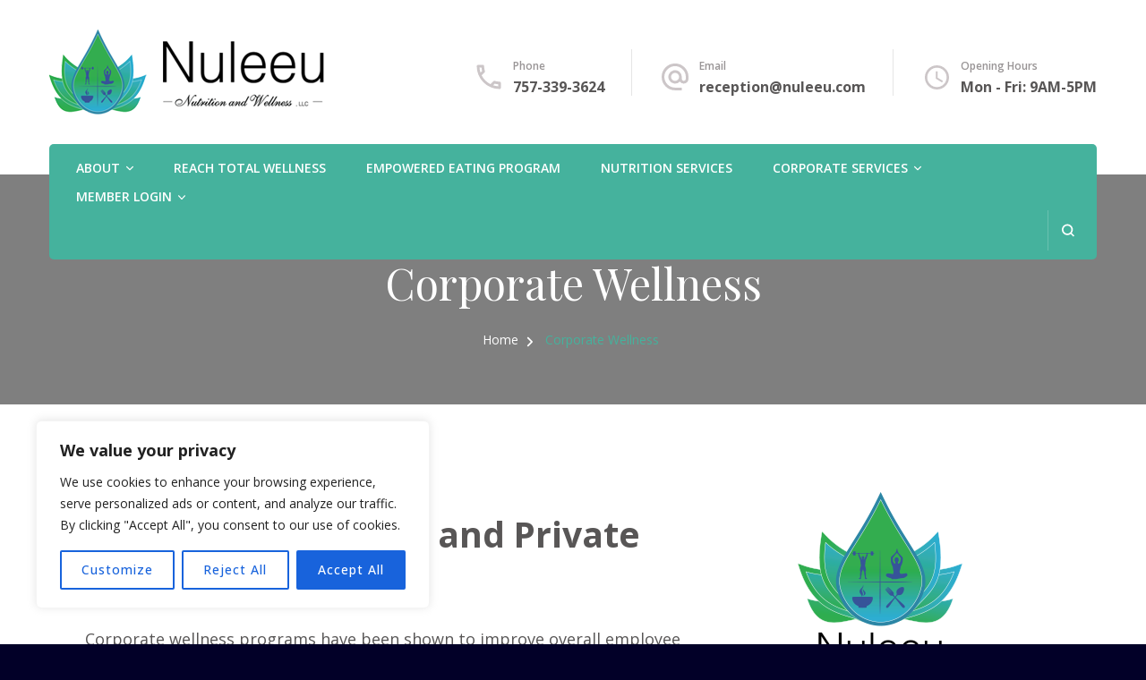

--- FILE ---
content_type: text/html; charset=UTF-8
request_url: https://nuleeu.com/requests/
body_size: 181181
content:
    <!DOCTYPE html>
    <html lang="en-US">
    <head itemscope itemtype="http://schema.org/WebSite">
	    <meta charset="UTF-8">
<script type="text/javascript">
var gform;gform||(document.addEventListener("gform_main_scripts_loaded",function(){gform.scriptsLoaded=!0}),window.addEventListener("DOMContentLoaded",function(){gform.domLoaded=!0}),gform={domLoaded:!1,scriptsLoaded:!1,initializeOnLoaded:function(o){gform.domLoaded&&gform.scriptsLoaded?o():!gform.domLoaded&&gform.scriptsLoaded?window.addEventListener("DOMContentLoaded",o):document.addEventListener("gform_main_scripts_loaded",o)},hooks:{action:{},filter:{}},addAction:function(o,n,r,t){gform.addHook("action",o,n,r,t)},addFilter:function(o,n,r,t){gform.addHook("filter",o,n,r,t)},doAction:function(o){gform.doHook("action",o,arguments)},applyFilters:function(o){return gform.doHook("filter",o,arguments)},removeAction:function(o,n){gform.removeHook("action",o,n)},removeFilter:function(o,n,r){gform.removeHook("filter",o,n,r)},addHook:function(o,n,r,t,i){null==gform.hooks[o][n]&&(gform.hooks[o][n]=[]);var e=gform.hooks[o][n];null==i&&(i=n+"_"+e.length),gform.hooks[o][n].push({tag:i,callable:r,priority:t=null==t?10:t})},doHook:function(n,o,r){var t;if(r=Array.prototype.slice.call(r,1),null!=gform.hooks[n][o]&&((o=gform.hooks[n][o]).sort(function(o,n){return o.priority-n.priority}),o.forEach(function(o){"function"!=typeof(t=o.callable)&&(t=window[t]),"action"==n?t.apply(null,r):r[0]=t.apply(null,r)})),"filter"==n)return r[0]},removeHook:function(o,n,t,i){var r;null!=gform.hooks[o][n]&&(r=(r=gform.hooks[o][n]).filter(function(o,n,r){return!!(null!=i&&i!=o.tag||null!=t&&t!=o.priority)}),gform.hooks[o][n]=r)}});
</script>

    <meta name="viewport" content="width=device-width, initial-scale=1">
    <link rel="profile" href="http://gmpg.org/xfn/11">
    <link rel="preconnect" href="https://fonts.gstatic.com" crossorigin /><meta name='robots' content='index, follow, max-image-preview:large, max-snippet:-1, max-video-preview:-1' />

	<!-- This site is optimized with the Yoast SEO plugin v20.2.1 - https://yoast.com/wordpress/plugins/seo/ -->
	<title>Corporate Wellness - Nuleeu • Total Wellness</title>
	<link rel="canonical" href="https://nuleeu.com/requests/" />
	<meta property="og:locale" content="en_US" />
	<meta property="og:type" content="article" />
	<meta property="og:title" content="Corporate Wellness - Nuleeu • Total Wellness" />
	<meta property="og:description" content="Corporate Wellness and Private Group Corporate wellness programs have been shown to improve overall employee satisfaction and health. We can customize a program to meet your specific program needs. Whether &hellip;" />
	<meta property="og:url" content="https://nuleeu.com/requests/" />
	<meta property="og:site_name" content="Nuleeu • Total Wellness" />
	<meta property="article:publisher" content="https://www.facebook.com/nuleeunutritionandwellness/" />
	<meta property="article:modified_time" content="2025-06-15T22:13:39+00:00" />
	<meta property="og:image" content="https://nuleeu.com/wp-content/uploads/2019/01/lecture-300x200.jpg" />
	<meta name="twitter:card" content="summary_large_image" />
	<meta name="twitter:label1" content="Est. reading time" />
	<meta name="twitter:data1" content="2 minutes" />
	<script type="application/ld+json" class="yoast-schema-graph">{"@context":"https://schema.org","@graph":[{"@type":"WebPage","@id":"https://nuleeu.com/requests/","url":"https://nuleeu.com/requests/","name":"Corporate Wellness - Nuleeu • Total Wellness","isPartOf":{"@id":"https://nuleeu.com/#website"},"primaryImageOfPage":{"@id":"https://nuleeu.com/requests/#primaryimage"},"image":{"@id":"https://nuleeu.com/requests/#primaryimage"},"thumbnailUrl":"https://nuleeu.com/wp-content/uploads/2019/01/lecture-300x200.jpg","datePublished":"2019-01-07T10:01:59+00:00","dateModified":"2025-06-15T22:13:39+00:00","breadcrumb":{"@id":"https://nuleeu.com/requests/#breadcrumb"},"inLanguage":"en-US","potentialAction":[{"@type":"ReadAction","target":["https://nuleeu.com/requests/"]}]},{"@type":"ImageObject","inLanguage":"en-US","@id":"https://nuleeu.com/requests/#primaryimage","url":"https://nuleeu.com/wp-content/uploads/2019/01/lecture.jpg","contentUrl":"https://nuleeu.com/wp-content/uploads/2019/01/lecture.jpg","width":1920,"height":1280},{"@type":"BreadcrumbList","@id":"https://nuleeu.com/requests/#breadcrumb","itemListElement":[{"@type":"ListItem","position":1,"name":"Home","item":"https://nuleeu.com/"},{"@type":"ListItem","position":2,"name":"Corporate Wellness"}]},{"@type":"WebSite","@id":"https://nuleeu.com/#website","url":"https://nuleeu.com/","name":"Nuleeu • Total Wellness","description":"Find Your True You","publisher":{"@id":"https://nuleeu.com/#organization"},"potentialAction":[{"@type":"SearchAction","target":{"@type":"EntryPoint","urlTemplate":"https://nuleeu.com/?s={search_term_string}"},"query-input":"required name=search_term_string"}],"inLanguage":"en-US"},{"@type":"Organization","@id":"https://nuleeu.com/#organization","name":"Nuleeu • Total Wellness","url":"https://nuleeu.com/","logo":{"@type":"ImageObject","inLanguage":"en-US","@id":"https://nuleeu.com/#/schema/logo/image/","url":"https://nuleeu.com/wp-content/uploads/2018/12/cropped-logo.png","contentUrl":"https://nuleeu.com/wp-content/uploads/2018/12/cropped-logo.png","width":307,"height":95,"caption":"Nuleeu • Total Wellness"},"image":{"@id":"https://nuleeu.com/#/schema/logo/image/"},"sameAs":["https://www.facebook.com/nuleeunutritionandwellness/"]}]}</script>
	<!-- / Yoast SEO plugin. -->


<link rel='dns-prefetch' href='//app.clickfunnels.com' />
<link rel='dns-prefetch' href='//fonts.googleapis.com' />
<link rel="alternate" type="application/rss+xml" title="Nuleeu • Total Wellness &raquo; Feed" href="https://nuleeu.com/feed/" />
<link rel="alternate" type="application/rss+xml" title="Nuleeu • Total Wellness &raquo; Comments Feed" href="https://nuleeu.com/comments/feed/" />
		<!-- This site uses the Google Analytics by ExactMetrics plugin v7.23.1 - Using Analytics tracking - https://www.exactmetrics.com/ -->
							<script src="//www.googletagmanager.com/gtag/js?id=G-LFP35T90YG"  data-cfasync="false" data-wpfc-render="false" type="text/javascript" async></script>
			<script data-cfasync="false" data-wpfc-render="false" type="text/javascript">
				var em_version = '7.23.1';
				var em_track_user = true;
				var em_no_track_reason = '';
				
								var disableStrs = [
										'ga-disable-G-LFP35T90YG',
									];

				/* Function to detect opted out users */
				function __gtagTrackerIsOptedOut() {
					for (var index = 0; index < disableStrs.length; index++) {
						if (document.cookie.indexOf(disableStrs[index] + '=true') > -1) {
							return true;
						}
					}

					return false;
				}

				/* Disable tracking if the opt-out cookie exists. */
				if (__gtagTrackerIsOptedOut()) {
					for (var index = 0; index < disableStrs.length; index++) {
						window[disableStrs[index]] = true;
					}
				}

				/* Opt-out function */
				function __gtagTrackerOptout() {
					for (var index = 0; index < disableStrs.length; index++) {
						document.cookie = disableStrs[index] + '=true; expires=Thu, 31 Dec 2099 23:59:59 UTC; path=/';
						window[disableStrs[index]] = true;
					}
				}

				if ('undefined' === typeof gaOptout) {
					function gaOptout() {
						__gtagTrackerOptout();
					}
				}
								window.dataLayer = window.dataLayer || [];

				window.ExactMetricsDualTracker = {
					helpers: {},
					trackers: {},
				};
				if (em_track_user) {
					function __gtagDataLayer() {
						dataLayer.push(arguments);
					}

					function __gtagTracker(type, name, parameters) {
						if (!parameters) {
							parameters = {};
						}

						if (parameters.send_to) {
							__gtagDataLayer.apply(null, arguments);
							return;
						}

						if (type === 'event') {
														parameters.send_to = exactmetrics_frontend.v4_id;
							var hookName = name;
							if (typeof parameters['event_category'] !== 'undefined') {
								hookName = parameters['event_category'] + ':' + name;
							}

							if (typeof ExactMetricsDualTracker.trackers[hookName] !== 'undefined') {
								ExactMetricsDualTracker.trackers[hookName](parameters);
							} else {
								__gtagDataLayer('event', name, parameters);
							}
							
						} else {
							__gtagDataLayer.apply(null, arguments);
						}
					}

					__gtagTracker('js', new Date());
					__gtagTracker('set', {
						'developer_id.dNDMyYj': true,
											});
										__gtagTracker('config', 'G-LFP35T90YG', {"forceSSL":"true"} );
															window.gtag = __gtagTracker;										(function () {
						/* https://developers.google.com/analytics/devguides/collection/analyticsjs/ */
						/* ga and __gaTracker compatibility shim. */
						var noopfn = function () {
							return null;
						};
						var newtracker = function () {
							return new Tracker();
						};
						var Tracker = function () {
							return null;
						};
						var p = Tracker.prototype;
						p.get = noopfn;
						p.set = noopfn;
						p.send = function () {
							var args = Array.prototype.slice.call(arguments);
							args.unshift('send');
							__gaTracker.apply(null, args);
						};
						var __gaTracker = function () {
							var len = arguments.length;
							if (len === 0) {
								return;
							}
							var f = arguments[len - 1];
							if (typeof f !== 'object' || f === null || typeof f.hitCallback !== 'function') {
								if ('send' === arguments[0]) {
									var hitConverted, hitObject = false, action;
									if ('event' === arguments[1]) {
										if ('undefined' !== typeof arguments[3]) {
											hitObject = {
												'eventAction': arguments[3],
												'eventCategory': arguments[2],
												'eventLabel': arguments[4],
												'value': arguments[5] ? arguments[5] : 1,
											}
										}
									}
									if ('pageview' === arguments[1]) {
										if ('undefined' !== typeof arguments[2]) {
											hitObject = {
												'eventAction': 'page_view',
												'page_path': arguments[2],
											}
										}
									}
									if (typeof arguments[2] === 'object') {
										hitObject = arguments[2];
									}
									if (typeof arguments[5] === 'object') {
										Object.assign(hitObject, arguments[5]);
									}
									if ('undefined' !== typeof arguments[1].hitType) {
										hitObject = arguments[1];
										if ('pageview' === hitObject.hitType) {
											hitObject.eventAction = 'page_view';
										}
									}
									if (hitObject) {
										action = 'timing' === arguments[1].hitType ? 'timing_complete' : hitObject.eventAction;
										hitConverted = mapArgs(hitObject);
										__gtagTracker('event', action, hitConverted);
									}
								}
								return;
							}

							function mapArgs(args) {
								var arg, hit = {};
								var gaMap = {
									'eventCategory': 'event_category',
									'eventAction': 'event_action',
									'eventLabel': 'event_label',
									'eventValue': 'event_value',
									'nonInteraction': 'non_interaction',
									'timingCategory': 'event_category',
									'timingVar': 'name',
									'timingValue': 'value',
									'timingLabel': 'event_label',
									'page': 'page_path',
									'location': 'page_location',
									'title': 'page_title',
									'referrer' : 'page_referrer',
								};
								for (arg in args) {
																		if (!(!args.hasOwnProperty(arg) || !gaMap.hasOwnProperty(arg))) {
										hit[gaMap[arg]] = args[arg];
									} else {
										hit[arg] = args[arg];
									}
								}
								return hit;
							}

							try {
								f.hitCallback();
							} catch (ex) {
							}
						};
						__gaTracker.create = newtracker;
						__gaTracker.getByName = newtracker;
						__gaTracker.getAll = function () {
							return [];
						};
						__gaTracker.remove = noopfn;
						__gaTracker.loaded = true;
						window['__gaTracker'] = __gaTracker;
					})();
									} else {
										console.log("");
					(function () {
						function __gtagTracker() {
							return null;
						}

						window['__gtagTracker'] = __gtagTracker;
						window['gtag'] = __gtagTracker;
					})();
									}
			</script>
				<!-- / Google Analytics by ExactMetrics -->
		<script type="text/javascript">
window._wpemojiSettings = {"baseUrl":"https:\/\/s.w.org\/images\/core\/emoji\/14.0.0\/72x72\/","ext":".png","svgUrl":"https:\/\/s.w.org\/images\/core\/emoji\/14.0.0\/svg\/","svgExt":".svg","source":{"concatemoji":"https:\/\/nuleeu.com\/wp-includes\/js\/wp-emoji-release.min.js?ver=6.1.9"}};
/*! This file is auto-generated */
!function(e,a,t){var n,r,o,i=a.createElement("canvas"),p=i.getContext&&i.getContext("2d");function s(e,t){var a=String.fromCharCode,e=(p.clearRect(0,0,i.width,i.height),p.fillText(a.apply(this,e),0,0),i.toDataURL());return p.clearRect(0,0,i.width,i.height),p.fillText(a.apply(this,t),0,0),e===i.toDataURL()}function c(e){var t=a.createElement("script");t.src=e,t.defer=t.type="text/javascript",a.getElementsByTagName("head")[0].appendChild(t)}for(o=Array("flag","emoji"),t.supports={everything:!0,everythingExceptFlag:!0},r=0;r<o.length;r++)t.supports[o[r]]=function(e){if(p&&p.fillText)switch(p.textBaseline="top",p.font="600 32px Arial",e){case"flag":return s([127987,65039,8205,9895,65039],[127987,65039,8203,9895,65039])?!1:!s([55356,56826,55356,56819],[55356,56826,8203,55356,56819])&&!s([55356,57332,56128,56423,56128,56418,56128,56421,56128,56430,56128,56423,56128,56447],[55356,57332,8203,56128,56423,8203,56128,56418,8203,56128,56421,8203,56128,56430,8203,56128,56423,8203,56128,56447]);case"emoji":return!s([129777,127995,8205,129778,127999],[129777,127995,8203,129778,127999])}return!1}(o[r]),t.supports.everything=t.supports.everything&&t.supports[o[r]],"flag"!==o[r]&&(t.supports.everythingExceptFlag=t.supports.everythingExceptFlag&&t.supports[o[r]]);t.supports.everythingExceptFlag=t.supports.everythingExceptFlag&&!t.supports.flag,t.DOMReady=!1,t.readyCallback=function(){t.DOMReady=!0},t.supports.everything||(n=function(){t.readyCallback()},a.addEventListener?(a.addEventListener("DOMContentLoaded",n,!1),e.addEventListener("load",n,!1)):(e.attachEvent("onload",n),a.attachEvent("onreadystatechange",function(){"complete"===a.readyState&&t.readyCallback()})),(e=t.source||{}).concatemoji?c(e.concatemoji):e.wpemoji&&e.twemoji&&(c(e.twemoji),c(e.wpemoji)))}(window,document,window._wpemojiSettings);
</script>
<style type="text/css">
img.wp-smiley,
img.emoji {
	display: inline !important;
	border: none !important;
	box-shadow: none !important;
	height: 1em !important;
	width: 1em !important;
	margin: 0 0.07em !important;
	vertical-align: -0.1em !important;
	background: none !important;
	padding: 0 !important;
}
</style>
	<link rel='stylesheet' id='gravity_forms_theme_reset-css' href='https://nuleeu.com/wp-content/plugins/gravityforms/assets/css/dist/gravity-forms-theme-reset.min.css?ver=2.7.2' type='text/css' media='all' />
<link rel='stylesheet' id='gravity_forms_theme_foundation-css' href='https://nuleeu.com/wp-content/plugins/gravityforms/assets/css/dist/gravity-forms-theme-foundation.min.css?ver=2.7.2' type='text/css' media='all' />
<link rel='stylesheet' id='gravity_forms_theme_framework-css' href='https://nuleeu.com/wp-content/plugins/gravityforms/assets/css/dist/gravity-forms-theme-framework.min.css?ver=2.7.2' type='text/css' media='all' />
<link rel='stylesheet' id='gravity_forms_orbital_theme-css' href='https://nuleeu.com/wp-content/plugins/gravityforms/assets/css/dist/gravity-forms-orbital-theme.min.css?ver=2.7.2' type='text/css' media='all' />
<link rel='stylesheet' id='wp-block-library-css' href='https://nuleeu.com/wp-includes/css/dist/block-library/style.min.css?ver=6.1.9' type='text/css' media='all' />
<style id='wp-block-library-inline-css' type='text/css'>
.has-text-align-justify{text-align:justify;}
</style>
<link rel='stylesheet' id='mediaelement-css' href='https://nuleeu.com/wp-includes/js/mediaelement/mediaelementplayer-legacy.min.css?ver=4.2.17' type='text/css' media='all' />
<link rel='stylesheet' id='wp-mediaelement-css' href='https://nuleeu.com/wp-includes/js/mediaelement/wp-mediaelement.min.css?ver=6.1.9' type='text/css' media='all' />
<link rel='stylesheet' id='learndash-blocks-css' href='https://nuleeu.com/wp-content/plugins/sfwd-lms/includes/gutenberg/lib/../assets/css/blocks.style.css?ver=3.2.2' type='text/css' media='all' />
<link rel='stylesheet' id='classic-theme-styles-css' href='https://nuleeu.com/wp-includes/css/classic-themes.min.css?ver=1' type='text/css' media='all' />
<style id='global-styles-inline-css' type='text/css'>
body{--wp--preset--color--black: #000000;--wp--preset--color--cyan-bluish-gray: #abb8c3;--wp--preset--color--white: #ffffff;--wp--preset--color--pale-pink: #f78da7;--wp--preset--color--vivid-red: #cf2e2e;--wp--preset--color--luminous-vivid-orange: #ff6900;--wp--preset--color--luminous-vivid-amber: #fcb900;--wp--preset--color--light-green-cyan: #7bdcb5;--wp--preset--color--vivid-green-cyan: #00d084;--wp--preset--color--pale-cyan-blue: #8ed1fc;--wp--preset--color--vivid-cyan-blue: #0693e3;--wp--preset--color--vivid-purple: #9b51e0;--wp--preset--gradient--vivid-cyan-blue-to-vivid-purple: linear-gradient(135deg,rgba(6,147,227,1) 0%,rgb(155,81,224) 100%);--wp--preset--gradient--light-green-cyan-to-vivid-green-cyan: linear-gradient(135deg,rgb(122,220,180) 0%,rgb(0,208,130) 100%);--wp--preset--gradient--luminous-vivid-amber-to-luminous-vivid-orange: linear-gradient(135deg,rgba(252,185,0,1) 0%,rgba(255,105,0,1) 100%);--wp--preset--gradient--luminous-vivid-orange-to-vivid-red: linear-gradient(135deg,rgba(255,105,0,1) 0%,rgb(207,46,46) 100%);--wp--preset--gradient--very-light-gray-to-cyan-bluish-gray: linear-gradient(135deg,rgb(238,238,238) 0%,rgb(169,184,195) 100%);--wp--preset--gradient--cool-to-warm-spectrum: linear-gradient(135deg,rgb(74,234,220) 0%,rgb(151,120,209) 20%,rgb(207,42,186) 40%,rgb(238,44,130) 60%,rgb(251,105,98) 80%,rgb(254,248,76) 100%);--wp--preset--gradient--blush-light-purple: linear-gradient(135deg,rgb(255,206,236) 0%,rgb(152,150,240) 100%);--wp--preset--gradient--blush-bordeaux: linear-gradient(135deg,rgb(254,205,165) 0%,rgb(254,45,45) 50%,rgb(107,0,62) 100%);--wp--preset--gradient--luminous-dusk: linear-gradient(135deg,rgb(255,203,112) 0%,rgb(199,81,192) 50%,rgb(65,88,208) 100%);--wp--preset--gradient--pale-ocean: linear-gradient(135deg,rgb(255,245,203) 0%,rgb(182,227,212) 50%,rgb(51,167,181) 100%);--wp--preset--gradient--electric-grass: linear-gradient(135deg,rgb(202,248,128) 0%,rgb(113,206,126) 100%);--wp--preset--gradient--midnight: linear-gradient(135deg,rgb(2,3,129) 0%,rgb(40,116,252) 100%);--wp--preset--duotone--dark-grayscale: url('#wp-duotone-dark-grayscale');--wp--preset--duotone--grayscale: url('#wp-duotone-grayscale');--wp--preset--duotone--purple-yellow: url('#wp-duotone-purple-yellow');--wp--preset--duotone--blue-red: url('#wp-duotone-blue-red');--wp--preset--duotone--midnight: url('#wp-duotone-midnight');--wp--preset--duotone--magenta-yellow: url('#wp-duotone-magenta-yellow');--wp--preset--duotone--purple-green: url('#wp-duotone-purple-green');--wp--preset--duotone--blue-orange: url('#wp-duotone-blue-orange');--wp--preset--font-size--small: 13px;--wp--preset--font-size--medium: 20px;--wp--preset--font-size--large: 36px;--wp--preset--font-size--x-large: 42px;--wp--preset--spacing--20: 0.44rem;--wp--preset--spacing--30: 0.67rem;--wp--preset--spacing--40: 1rem;--wp--preset--spacing--50: 1.5rem;--wp--preset--spacing--60: 2.25rem;--wp--preset--spacing--70: 3.38rem;--wp--preset--spacing--80: 5.06rem;}:where(.is-layout-flex){gap: 0.5em;}body .is-layout-flow > .alignleft{float: left;margin-inline-start: 0;margin-inline-end: 2em;}body .is-layout-flow > .alignright{float: right;margin-inline-start: 2em;margin-inline-end: 0;}body .is-layout-flow > .aligncenter{margin-left: auto !important;margin-right: auto !important;}body .is-layout-constrained > .alignleft{float: left;margin-inline-start: 0;margin-inline-end: 2em;}body .is-layout-constrained > .alignright{float: right;margin-inline-start: 2em;margin-inline-end: 0;}body .is-layout-constrained > .aligncenter{margin-left: auto !important;margin-right: auto !important;}body .is-layout-constrained > :where(:not(.alignleft):not(.alignright):not(.alignfull)){max-width: var(--wp--style--global--content-size);margin-left: auto !important;margin-right: auto !important;}body .is-layout-constrained > .alignwide{max-width: var(--wp--style--global--wide-size);}body .is-layout-flex{display: flex;}body .is-layout-flex{flex-wrap: wrap;align-items: center;}body .is-layout-flex > *{margin: 0;}:where(.wp-block-columns.is-layout-flex){gap: 2em;}.has-black-color{color: var(--wp--preset--color--black) !important;}.has-cyan-bluish-gray-color{color: var(--wp--preset--color--cyan-bluish-gray) !important;}.has-white-color{color: var(--wp--preset--color--white) !important;}.has-pale-pink-color{color: var(--wp--preset--color--pale-pink) !important;}.has-vivid-red-color{color: var(--wp--preset--color--vivid-red) !important;}.has-luminous-vivid-orange-color{color: var(--wp--preset--color--luminous-vivid-orange) !important;}.has-luminous-vivid-amber-color{color: var(--wp--preset--color--luminous-vivid-amber) !important;}.has-light-green-cyan-color{color: var(--wp--preset--color--light-green-cyan) !important;}.has-vivid-green-cyan-color{color: var(--wp--preset--color--vivid-green-cyan) !important;}.has-pale-cyan-blue-color{color: var(--wp--preset--color--pale-cyan-blue) !important;}.has-vivid-cyan-blue-color{color: var(--wp--preset--color--vivid-cyan-blue) !important;}.has-vivid-purple-color{color: var(--wp--preset--color--vivid-purple) !important;}.has-black-background-color{background-color: var(--wp--preset--color--black) !important;}.has-cyan-bluish-gray-background-color{background-color: var(--wp--preset--color--cyan-bluish-gray) !important;}.has-white-background-color{background-color: var(--wp--preset--color--white) !important;}.has-pale-pink-background-color{background-color: var(--wp--preset--color--pale-pink) !important;}.has-vivid-red-background-color{background-color: var(--wp--preset--color--vivid-red) !important;}.has-luminous-vivid-orange-background-color{background-color: var(--wp--preset--color--luminous-vivid-orange) !important;}.has-luminous-vivid-amber-background-color{background-color: var(--wp--preset--color--luminous-vivid-amber) !important;}.has-light-green-cyan-background-color{background-color: var(--wp--preset--color--light-green-cyan) !important;}.has-vivid-green-cyan-background-color{background-color: var(--wp--preset--color--vivid-green-cyan) !important;}.has-pale-cyan-blue-background-color{background-color: var(--wp--preset--color--pale-cyan-blue) !important;}.has-vivid-cyan-blue-background-color{background-color: var(--wp--preset--color--vivid-cyan-blue) !important;}.has-vivid-purple-background-color{background-color: var(--wp--preset--color--vivid-purple) !important;}.has-black-border-color{border-color: var(--wp--preset--color--black) !important;}.has-cyan-bluish-gray-border-color{border-color: var(--wp--preset--color--cyan-bluish-gray) !important;}.has-white-border-color{border-color: var(--wp--preset--color--white) !important;}.has-pale-pink-border-color{border-color: var(--wp--preset--color--pale-pink) !important;}.has-vivid-red-border-color{border-color: var(--wp--preset--color--vivid-red) !important;}.has-luminous-vivid-orange-border-color{border-color: var(--wp--preset--color--luminous-vivid-orange) !important;}.has-luminous-vivid-amber-border-color{border-color: var(--wp--preset--color--luminous-vivid-amber) !important;}.has-light-green-cyan-border-color{border-color: var(--wp--preset--color--light-green-cyan) !important;}.has-vivid-green-cyan-border-color{border-color: var(--wp--preset--color--vivid-green-cyan) !important;}.has-pale-cyan-blue-border-color{border-color: var(--wp--preset--color--pale-cyan-blue) !important;}.has-vivid-cyan-blue-border-color{border-color: var(--wp--preset--color--vivid-cyan-blue) !important;}.has-vivid-purple-border-color{border-color: var(--wp--preset--color--vivid-purple) !important;}.has-vivid-cyan-blue-to-vivid-purple-gradient-background{background: var(--wp--preset--gradient--vivid-cyan-blue-to-vivid-purple) !important;}.has-light-green-cyan-to-vivid-green-cyan-gradient-background{background: var(--wp--preset--gradient--light-green-cyan-to-vivid-green-cyan) !important;}.has-luminous-vivid-amber-to-luminous-vivid-orange-gradient-background{background: var(--wp--preset--gradient--luminous-vivid-amber-to-luminous-vivid-orange) !important;}.has-luminous-vivid-orange-to-vivid-red-gradient-background{background: var(--wp--preset--gradient--luminous-vivid-orange-to-vivid-red) !important;}.has-very-light-gray-to-cyan-bluish-gray-gradient-background{background: var(--wp--preset--gradient--very-light-gray-to-cyan-bluish-gray) !important;}.has-cool-to-warm-spectrum-gradient-background{background: var(--wp--preset--gradient--cool-to-warm-spectrum) !important;}.has-blush-light-purple-gradient-background{background: var(--wp--preset--gradient--blush-light-purple) !important;}.has-blush-bordeaux-gradient-background{background: var(--wp--preset--gradient--blush-bordeaux) !important;}.has-luminous-dusk-gradient-background{background: var(--wp--preset--gradient--luminous-dusk) !important;}.has-pale-ocean-gradient-background{background: var(--wp--preset--gradient--pale-ocean) !important;}.has-electric-grass-gradient-background{background: var(--wp--preset--gradient--electric-grass) !important;}.has-midnight-gradient-background{background: var(--wp--preset--gradient--midnight) !important;}.has-small-font-size{font-size: var(--wp--preset--font-size--small) !important;}.has-medium-font-size{font-size: var(--wp--preset--font-size--medium) !important;}.has-large-font-size{font-size: var(--wp--preset--font-size--large) !important;}.has-x-large-font-size{font-size: var(--wp--preset--font-size--x-large) !important;}
.wp-block-navigation a:where(:not(.wp-element-button)){color: inherit;}
:where(.wp-block-columns.is-layout-flex){gap: 2em;}
.wp-block-pullquote{font-size: 1.5em;line-height: 1.6;}
</style>
<link rel='stylesheet' id='Fhpc-frontend-css' href='https://nuleeu.com/wp-content/plugins/WP_Tour_Builder/assets/css/frontend.min.css?ver=3.31' type='text/css' media='all' />
<link rel='stylesheet' id='Fhpc-colors-css' href='https://nuleeu.com/wp-content/plugins/WP_Tour_Builder/assets/css/colors.css?ver=3.31' type='text/css' media='all' />
<link rel='stylesheet' id='fl-builder-layout-1447-css' href='https://nuleeu.com/wp-content/uploads/bb-plugin/cache/1447-layout.css?ver=3ba05a1c235689e985fb99df8c8a98ec' type='text/css' media='all' />
<link rel='stylesheet' id='dashicons-css' href='https://nuleeu.com/wp-includes/css/dashicons.min.css?ver=6.1.9' type='text/css' media='all' />
<link rel='stylesheet' id='LeadConnector-css' href='https://nuleeu.com/wp-content/plugins/leadconnector/public/css/lc-public.css?ver=3.0.10.1' type='text/css' media='all' />
<link rel='stylesheet' id='owlcss-css' href='https://nuleeu.com/wp-content/plugins/lgx-owl-carousel/public/assets/lib/owl.carousel2/owl.carousel.css?ver=2.0.0' type='text/css' media='all' />
<link rel='stylesheet' id='owltheme-css' href='https://nuleeu.com/wp-content/plugins/lgx-owl-carousel/public/assets/lib/owl.carousel2/owl.theme.default.min.css?ver=2.0.0' type='text/css' media='all' />
<link rel='stylesheet' id='lgx-owl-carousel-css' href='https://nuleeu.com/wp-content/plugins/lgx-owl-carousel/public/assets/css/lgx-owl-carousel-public.css?ver=2.0.0' type='text/css' media='all' />
<link rel='stylesheet' id='pmpro_frontend-css' href='https://nuleeu.com/wp-content/plugins/paid-memberships-pro/css/frontend.css?ver=2.10.3' type='text/css' media='screen' />
<link rel='stylesheet' id='pmpro_print-css' href='https://nuleeu.com/wp-content/plugins/paid-memberships-pro/css/print.css?ver=2.10.3' type='text/css' media='print' />
<link rel='stylesheet' id='select2-css' href='https://nuleeu.com/wp-content/plugins/paid-memberships-pro/css/select2.min.css?ver=4.0.3' type='text/css' media='screen' />
<link rel='stylesheet' id='pmprorh_frontend-css' href='https://nuleeu.com/wp-content/plugins/pmpro-register-helper/css/pmprorh_frontend.css?ver=6.1.9' type='text/css' media='all' />
<link rel='stylesheet' id='learndash_quiz_front_css-css' href='//nuleeu.com/wp-content/plugins/sfwd-lms/themes/legacy/templates/learndash_quiz_front.min.css?ver=3.2.2' type='text/css' media='all' />
<link rel='stylesheet' id='jquery-dropdown-css-css' href='//nuleeu.com/wp-content/plugins/sfwd-lms/assets/css/jquery.dropdown.min.css?ver=3.2.2' type='text/css' media='all' />
<link rel='stylesheet' id='learndash_lesson_video-css' href='//nuleeu.com/wp-content/plugins/sfwd-lms/themes/legacy/templates/learndash_lesson_video.min.css?ver=3.2.2' type='text/css' media='all' />
<link rel='stylesheet' id='learndash-front-css' href='//nuleeu.com/wp-content/plugins/sfwd-lms/themes/ld30/assets/css/learndash.min.css?ver=3.2.2' type='text/css' media='all' />
<style id='learndash-front-inline-css' type='text/css'>
		.learndash-wrapper .ld-item-list .ld-item-list-item.ld-is-next,
		.learndash-wrapper .wpProQuiz_content .wpProQuiz_questionListItem label:focus-within {
			border-color: #2fab6b;
		}

		/*
		.learndash-wrapper a:not(.ld-button):not(#quiz_continue_link):not(.ld-focus-menu-link):not(.btn-blue):not(#quiz_continue_link):not(.ld-js-register-account):not(#ld-focus-mode-course-heading):not(#btn-join):not(.ld-item-name):not(.ld-table-list-item-preview):not(.ld-lesson-item-preview-heading),
		 */

		.learndash-wrapper .ld-breadcrumbs a,
		.learndash-wrapper .ld-lesson-item.ld-is-current-lesson .ld-lesson-item-preview-heading,
		.learndash-wrapper .ld-lesson-item.ld-is-current-lesson .ld-lesson-title,
		.learndash-wrapper .ld-primary-color-hover:hover,
		.learndash-wrapper .ld-primary-color,
		.learndash-wrapper .ld-primary-color-hover:hover,
		.learndash-wrapper .ld-primary-color,
		.learndash-wrapper .ld-tabs .ld-tabs-navigation .ld-tab.ld-active,
		.learndash-wrapper .ld-button.ld-button-transparent,
		.learndash-wrapper .ld-button.ld-button-reverse,
		.learndash-wrapper .ld-icon-certificate,
		.learndash-wrapper .ld-login-modal .ld-login-modal-login .ld-modal-heading,
		#wpProQuiz_user_content a,
		.learndash-wrapper .ld-item-list .ld-item-list-item a.ld-item-name:hover,
		.learndash-wrapper .ld-focus-comments__heading-actions .ld-expand-button,
		.learndash-wrapper .ld-focus-comments__heading a,
		.learndash-wrapper .ld-focus-comments .comment-respond a,
		.learndash-wrapper .ld-focus-comment .ld-comment-reply a.comment-reply-link:hover,
		.learndash-wrapper .ld-expand-button.ld-button-alternate {
			color: #2fab6b !important;
		}

		.learndash-wrapper .ld-focus-comment.bypostauthor>.ld-comment-wrapper,
		.learndash-wrapper .ld-focus-comment.role-group_leader>.ld-comment-wrapper,
		.learndash-wrapper .ld-focus-comment.role-administrator>.ld-comment-wrapper {
			background-color:rgba(47, 171, 107, 0.03) !important;
		}


		.learndash-wrapper .ld-primary-background,
		.learndash-wrapper .ld-tabs .ld-tabs-navigation .ld-tab.ld-active:after {
			background: #2fab6b !important;
		}



		.learndash-wrapper .ld-course-navigation .ld-lesson-item.ld-is-current-lesson .ld-status-incomplete,
		.learndash-wrapper .ld-focus-comment.bypostauthor:not(.ptype-sfwd-assignment) >.ld-comment-wrapper>.ld-comment-avatar img,
		.learndash-wrapper .ld-focus-comment.role-group_leader>.ld-comment-wrapper>.ld-comment-avatar img,
		.learndash-wrapper .ld-focus-comment.role-administrator>.ld-comment-wrapper>.ld-comment-avatar img {
			border-color: #2fab6b !important;
		}



		.learndash-wrapper .ld-loading::before {
			border-top:3px solid #2fab6b !important;
		}

		.learndash-wrapper .ld-button:hover:not(.learndash-link-previous-incomplete):not(.ld-button-transparent),
		#learndash-tooltips .ld-tooltip:after,
		#learndash-tooltips .ld-tooltip,
		.learndash-wrapper .ld-primary-background,
		.learndash-wrapper .btn-join,
		.learndash-wrapper #btn-join,
		.learndash-wrapper .ld-button:not(.ld-js-register-account):not(.learndash-link-previous-incomplete):not(.ld-button-transparent),
		.learndash-wrapper .ld-expand-button,
		.learndash-wrapper .wpProQuiz_content .wpProQuiz_button:not(.wpProQuiz_button_reShowQuestion):not(.wpProQuiz_button_restartQuiz),
		.learndash-wrapper .wpProQuiz_content .wpProQuiz_button2,
		.learndash-wrapper .ld-focus .ld-focus-sidebar .ld-course-navigation-heading,
		.learndash-wrapper .ld-focus .ld-focus-sidebar .ld-focus-sidebar-trigger,
		.learndash-wrapper .ld-focus-comments .form-submit #submit,
		.learndash-wrapper .ld-login-modal input[type='submit'],
		.learndash-wrapper .ld-login-modal .ld-login-modal-register,
		.learndash-wrapper .wpProQuiz_content .wpProQuiz_certificate a.btn-blue,
		.learndash-wrapper .ld-focus .ld-focus-header .ld-user-menu .ld-user-menu-items a,
		#wpProQuiz_user_content table.wp-list-table thead th,
		#wpProQuiz_overlay_close,
		.learndash-wrapper .ld-expand-button.ld-button-alternate .ld-icon {
			background-color: #2fab6b !important;
		}


		.learndash-wrapper .ld-focus .ld-focus-header .ld-user-menu .ld-user-menu-items:before {
			border-bottom-color: #2fab6b !important;
		}

		.learndash-wrapper .ld-button.ld-button-transparent:hover {
			background: transparent !important;
		}

		.learndash-wrapper .ld-focus .ld-focus-header .sfwd-mark-complete .learndash_mark_complete_button,
		.learndash-wrapper .ld-focus .ld-focus-header #sfwd-mark-complete #learndash_mark_complete_button,
		.learndash-wrapper .ld-button.ld-button-transparent,
		.learndash-wrapper .ld-button.ld-button-alternate,
		.learndash-wrapper .ld-expand-button.ld-button-alternate {
			background-color:transparent !important;
		}

		.learndash-wrapper .ld-focus-header .ld-user-menu .ld-user-menu-items a,
		.learndash-wrapper .ld-button.ld-button-reverse:hover,
		.learndash-wrapper .ld-alert-success .ld-alert-icon.ld-icon-certificate,
		.learndash-wrapper .ld-alert-warning .ld-button:not(.learndash-link-previous-incomplete),
		.learndash-wrapper .ld-primary-background.ld-status {
			color:white !important;
		}

		.learndash-wrapper .ld-status.ld-status-unlocked {
			background-color: rgba(47,171,107,0.2) !important;
			color: #2fab6b !important;
		}

		.learndash-wrapper .wpProQuiz_content .wpProQuiz_addToplist {
			background-color: rgba(47,171,107,0.1) !important;
			border: 1px solid #2fab6b !important;
		}

		.learndash-wrapper .wpProQuiz_content .wpProQuiz_toplistTable th {
			background: #2fab6b !important;
		}

		.learndash-wrapper .wpProQuiz_content .wpProQuiz_toplistTrOdd {
			background-color: rgba(47,171,107,0.1) !important;
		}

		.learndash-wrapper .wpProQuiz_content .wpProQuiz_reviewDiv li.wpProQuiz_reviewQuestionTarget {
			background-color: #2fab6b !important;
		}

		
		.learndash-wrapper #quiz_continue_link,
		.learndash-wrapper .ld-secondary-background,
		.learndash-wrapper .learndash_mark_complete_button,
		.learndash-wrapper #learndash_mark_complete_button,
		.learndash-wrapper .ld-status-complete,
		.learndash-wrapper .ld-alert-success .ld-button,
		.learndash-wrapper .ld-alert-success .ld-alert-icon {
			background-color: #67c07d !important;
		}

		.learndash-wrapper .wpProQuiz_content a#quiz_continue_link {
			background-color: #67c07d !important;
		}

		.learndash-wrapper .course_progress .sending_progress_bar {
			background: #67c07d !important;
		}

		.learndash-wrapper .wpProQuiz_content .wpProQuiz_button_reShowQuestion:hover, .learndash-wrapper .wpProQuiz_content .wpProQuiz_button_restartQuiz:hover {
			background-color: #67c07d !important;
			opacity: 0.75;
		}

		.learndash-wrapper .ld-secondary-color-hover:hover,
		.learndash-wrapper .ld-secondary-color,
		.learndash-wrapper .ld-focus .ld-focus-header .sfwd-mark-complete .learndash_mark_complete_button,
		.learndash-wrapper .ld-focus .ld-focus-header #sfwd-mark-complete #learndash_mark_complete_button,
		.learndash-wrapper .ld-focus .ld-focus-header .sfwd-mark-complete:after {
			color: #67c07d !important;
		}

		.learndash-wrapper .ld-secondary-in-progress-icon {
			border-left-color: #67c07d !important;
			border-top-color: #67c07d !important;
		}

		.learndash-wrapper .ld-alert-success {
			border-color: #67c07d;
			background-color: transparent !important;
		}

		.learndash-wrapper .wpProQuiz_content .wpProQuiz_reviewQuestion li.wpProQuiz_reviewQuestionSolved,
		.learndash-wrapper .wpProQuiz_content .wpProQuiz_box li.wpProQuiz_reviewQuestionSolved {
			background-color: #67c07d !important;
		}

		.learndash-wrapper .wpProQuiz_content  .wpProQuiz_reviewLegend span.wpProQuiz_reviewColor_Answer {
			background-color: #67c07d !important;
		}

		
		.learndash-wrapper .ld-alert-warning {
			background-color:transparent;
		}

		.learndash-wrapper .ld-status-waiting,
		.learndash-wrapper .ld-alert-warning .ld-alert-icon {
			background-color: #1e73be !important;
		}

		.learndash-wrapper .ld-tertiary-color-hover:hover,
		.learndash-wrapper .ld-tertiary-color,
		.learndash-wrapper .ld-alert-warning {
			color: #1e73be !important;
		}

		.learndash-wrapper .ld-tertiary-background {
			background-color: #1e73be !important;
		}

		.learndash-wrapper .ld-alert-warning {
			border-color: #1e73be !important;
		}

		.learndash-wrapper .ld-tertiary-background,
		.learndash-wrapper .ld-alert-warning .ld-alert-icon {
			color:white !important;
		}

		.learndash-wrapper .wpProQuiz_content .wpProQuiz_reviewQuestion li.wpProQuiz_reviewQuestionReview,
		.learndash-wrapper .wpProQuiz_content .wpProQuiz_box li.wpProQuiz_reviewQuestionReview {
			background-color: #1e73be !important;
		}

		.learndash-wrapper .wpProQuiz_content  .wpProQuiz_reviewLegend span.wpProQuiz_reviewColor_Review {
			background-color: #1e73be !important;
		}

		
</style>
<link rel='stylesheet' id='SFSImainCss-css' href='https://nuleeu.com/wp-content/plugins/ultimate-social-media-icons/css/sfsi-style.css?ver=2.8.1' type='text/css' media='all' />
<link rel='stylesheet' id='ld-content-cloner-css' href='https://nuleeu.com/wp-content/plugins/ld-content-cloner/public/css/ld-content-cloner-public.css?ver=1.0.0' type='text/css' media='all' />
<link rel='stylesheet' id='owl-carousel-css' href='https://nuleeu.com/wp-content/themes/blossom-spa/css/owl.carousel.min.css?ver=2.2.1' type='text/css' media='all' />
<link rel='stylesheet' id='blossom-spa-google-fonts-css' href='https://fonts.googleapis.com/css?family=Open+Sans%3A300%2Cregular%2C500%2C600%2C700%2C800%2C300italic%2Citalic%2C500italic%2C600italic%2C700italic%2C800italic%7CPlayfair+Display%3Aregular%2C500%2C600%2C700%2C800%2C900%2Citalic%2C500italic%2C600italic%2C700italic%2C800italic%2C900italic%7CMarcellus%3Aregular' type='text/css' media='all' />
<link rel='stylesheet' id='yoga-fitness-parent-style-css' href='https://nuleeu.com/wp-content/themes/blossom-spa/style.css?ver=6.1.9' type='text/css' media='all' />
<link rel='stylesheet' id='animate-css' href='https://nuleeu.com/wp-content/themes/blossom-spa/css/animate.min.css?ver=3.5.2' type='text/css' media='all' />
<link rel='stylesheet' id='perfect-scrollbar-css' href='https://nuleeu.com/wp-content/themes/blossom-spa/css/perfect-scrollbar.min.css?ver=3.1.5' type='text/css' media='all' />
<link rel='stylesheet' id='blossom-spa-css' href='https://nuleeu.com/wp-content/themes/yoga-fitness/style.css?ver=1.0.2' type='text/css' media='all' />
<style id='blossom-spa-inline-css' type='text/css'>


    /*Typography*/

    body{
        font-family : Open Sans;
        font-size   : 17px;        
    }

    .site-branding .site-title{
        font-size   : 30px;
        font-family : Marcellus;
        font-weight : 400;
        font-style  : normal;
    }

    /*Fonts*/
    button,
    input,
    select,
    optgroup,
    textarea, 
    .post-navigation a .meta-nav, section.faq-text-section .widget_text .widget-title, 
    .search .page-header .page-title {
        font-family : Open Sans;
    }

    .section-title, section[class*="-section"] .widget_text .widget-title, 
    .page-header .page-title, .widget .widget-title, .comments-area .comments-title, 
    .comment-respond .comment-reply-title, .post-navigation .nav-previous a, .post-navigation .nav-next a, .site-banner .banner-caption .title, 
    .about-section .widget_blossomtheme_featured_page_widget .widget-title, .shop-popular .item h3, 
    .pricing-tbl-header .title, .recent-post-section .grid article .content-wrap .entry-title, 
    .gallery-img .text-holder .gal-title, .wc-product-section .wc-product-slider .item h3, 
    .contact-details-wrap .widget .widget-title, section.contact-section .contact-details-wrap .widget .widget-title, 
    .instagram-section .profile-link, .widget_recent_entries ul li, .widget_recent_entries ul li::before, 
    .widget_bttk_description_widget .name, .widget_bttk_icon_text_widget .widget-title, 
    .widget_blossomtheme_companion_cta_widget .blossomtheme-cta-container .widget-title, 
    .site-main article .content-wrap .entry-title, .search .site-content .search-form .search-field, 
    .additional-post .post-title, .additional-post article .entry-title, .author-section .author-content-wrap .author-name, 
    .widget_bttk_author_bio .title-holder, .widget_bttk_popular_post ul li .entry-header .entry-title, 
    .widget_bttk_pro_recent_post ul li .entry-header .entry-title, 
    .widget_bttk_posts_category_slider_widget .carousel-title .title, 
    .widget_blossomthemes_email_newsletter_widget .text-holder h3, 
    .portfolio-text-holder .portfolio-img-title, .portfolio-holder .entry-header .entry-title {
        font-family : Playfair Display;
    }
</style>
<link rel='stylesheet' id='divi-builder-style-css' href='https://nuleeu.com/wp-content/plugins/divi-builder/css/style-static.min.css?ver=4.25.0' type='text/css' media='all' />
<link rel='stylesheet' id='popup-maker-site-css' href='//nuleeu.com/wp-content/uploads/pum/pum-site-styles.css?generated=1761067137&#038;ver=1.18.1' type='text/css' media='all' />
<link rel='stylesheet' id='ldat-frontend-box-css' href='https://nuleeu.com/wp-content/plugins/learndash-attendance/assets/css/frontend_box.css?ver=1.3' type='text/css' media='all' />
<link rel='stylesheet' id='ldat-front-style-css' href='https://nuleeu.com/wp-content/plugins/learndash-attendance/assets/css/ldat-front-style.css?ver=1.3' type='text/css' media='all' />
<link rel='stylesheet' id='jetpack_css-css' href='https://nuleeu.com/wp-content/plugins/jetpack/css/jetpack.css?ver=11.9.3' type='text/css' media='all' />
<script type='text/javascript' id='cookie-law-info-js-extra'>
/* <![CDATA[ */
var _ckyConfig = {"_ipData":[],"_assetsURL":"https:\/\/nuleeu.com\/wp-content\/plugins\/cookie-law-info\/lite\/frontend\/images\/","_publicURL":"https:\/\/nuleeu.com","_expiry":"365","_categories":[{"name":"Necessary","slug":"necessary","isNecessary":true,"ccpaDoNotSell":true,"cookies":[],"active":true,"defaultConsent":{"gdpr":true,"ccpa":true}},{"name":"Functional","slug":"functional","isNecessary":false,"ccpaDoNotSell":true,"cookies":[],"active":true,"defaultConsent":{"gdpr":false,"ccpa":false}},{"name":"Analytics","slug":"analytics","isNecessary":false,"ccpaDoNotSell":true,"cookies":[],"active":true,"defaultConsent":{"gdpr":false,"ccpa":false}},{"name":"Performance","slug":"performance","isNecessary":false,"ccpaDoNotSell":true,"cookies":[],"active":true,"defaultConsent":{"gdpr":false,"ccpa":false}},{"name":"Advertisement","slug":"advertisement","isNecessary":false,"ccpaDoNotSell":true,"cookies":[],"active":true,"defaultConsent":{"gdpr":false,"ccpa":false}}],"_activeLaw":"gdpr","_rootDomain":"","_block":"1","_showBanner":"1","_bannerConfig":{"settings":{"type":"box","position":"bottom-left","applicableLaw":"gdpr"},"behaviours":{"reloadBannerOnAccept":false,"loadAnalyticsByDefault":false,"animations":{"onLoad":"animate","onHide":"sticky"}},"config":{"revisitConsent":{"status":true,"tag":"revisit-consent","position":"bottom-left","meta":{"url":"#"},"styles":{"background-color":"#0056A7"},"elements":{"title":{"type":"text","tag":"revisit-consent-title","status":true,"styles":{"color":"#0056a7"}}}},"preferenceCenter":{"toggle":{"status":true,"tag":"detail-category-toggle","type":"toggle","states":{"active":{"styles":{"background-color":"#1863DC"}},"inactive":{"styles":{"background-color":"#D0D5D2"}}}}},"categoryPreview":{"status":false,"toggle":{"status":true,"tag":"detail-category-preview-toggle","type":"toggle","states":{"active":{"styles":{"background-color":"#1863DC"}},"inactive":{"styles":{"background-color":"#D0D5D2"}}}}},"videoPlaceholder":{"status":true,"styles":{"background-color":"#000000","border-color":"#000000","color":"#ffffff"}},"readMore":{"status":false,"tag":"readmore-button","type":"link","meta":{"noFollow":true,"newTab":true},"styles":{"color":"#1863DC","background-color":"transparent","border-color":"transparent"}},"auditTable":{"status":true},"optOption":{"status":true,"toggle":{"status":true,"tag":"optout-option-toggle","type":"toggle","states":{"active":{"styles":{"background-color":"#1863dc"}},"inactive":{"styles":{"background-color":"#FFFFFF"}}}}}}},"_version":"3.0.8","_logConsent":"1","_tags":[{"tag":"accept-button","styles":{"color":"#FFFFFF","background-color":"#1863DC","border-color":"#1863DC"}},{"tag":"reject-button","styles":{"color":"#1863DC","background-color":"transparent","border-color":"#1863DC"}},{"tag":"settings-button","styles":{"color":"#1863DC","background-color":"transparent","border-color":"#1863DC"}},{"tag":"readmore-button","styles":{"color":"#1863DC","background-color":"transparent","border-color":"transparent"}},{"tag":"donotsell-button","styles":{"color":"#1863DC","background-color":"transparent","border-color":"transparent"}},{"tag":"accept-button","styles":{"color":"#FFFFFF","background-color":"#1863DC","border-color":"#1863DC"}},{"tag":"revisit-consent","styles":{"background-color":"#0056A7"}}],"_shortCodes":[{"key":"cky_readmore","content":"<a href=\"#\" class=\"cky-policy\" aria-label=\"Cookie Policy\" target=\"_blank\" rel=\"noopener\" data-cky-tag=\"readmore-button\">Cookie Policy<\/a>","tag":"readmore-button","status":false,"attributes":{"rel":"nofollow","target":"_blank"}},{"key":"cky_show_desc","content":"<button class=\"cky-show-desc-btn\" data-cky-tag=\"show-desc-button\" aria-label=\"Show more\">Show more<\/button>","tag":"show-desc-button","status":true,"attributes":[]},{"key":"cky_hide_desc","content":"<button class=\"cky-show-desc-btn\" data-cky-tag=\"hide-desc-button\" aria-label=\"Show less\">Show less<\/button>","tag":"hide-desc-button","status":true,"attributes":[]},{"key":"cky_category_toggle_label","content":"[cky_{{status}}_category_label] [cky_preference_{{category_slug}}_title]","tag":"","status":true,"attributes":[]},{"key":"cky_enable_category_label","content":"Enable","tag":"","status":true,"attributes":[]},{"key":"cky_disable_category_label","content":"Disable","tag":"","status":true,"attributes":[]},{"key":"cky_video_placeholder","content":"<div class=\"video-placeholder-normal\" data-cky-tag=\"video-placeholder\" id=\"[UNIQUEID]\"><p class=\"video-placeholder-text-normal\" data-cky-tag=\"placeholder-title\">Please accept cookies to access this content<\/p><\/div>","tag":"","status":true,"attributes":[]},{"key":"cky_enable_optout_label","content":"Enable","tag":"","status":true,"attributes":[]},{"key":"cky_disable_optout_label","content":"Disable","tag":"","status":true,"attributes":[]},{"key":"cky_optout_toggle_label","content":"[cky_{{status}}_optout_label] [cky_optout_option_title]","tag":"","status":true,"attributes":[]},{"key":"cky_optout_option_title","content":"Do Not Sell or Share My Personal Information","tag":"","status":true,"attributes":[]},{"key":"cky_optout_close_label","content":"Close","tag":"","status":true,"attributes":[]}],"_rtl":"","_providersToBlock":[]};
var _ckyStyles = {"css":".cky-overlay{background: #000000; opacity: 0.4; position: fixed; top: 0; left: 0; width: 100%; height: 100%; z-index: 99999999;}.cky-hide{display: none;}.cky-btn-revisit-wrapper{display: flex; align-items: center; justify-content: center; background: #0056a7; width: 45px; height: 45px; border-radius: 50%; position: fixed; z-index: 999999; cursor: pointer;}.cky-revisit-bottom-left{bottom: 15px; left: 15px;}.cky-revisit-bottom-right{bottom: 15px; right: 15px;}.cky-btn-revisit-wrapper .cky-btn-revisit{display: flex; align-items: center; justify-content: center; background: none; border: none; cursor: pointer; position: relative; margin: 0; padding: 0;}.cky-btn-revisit-wrapper .cky-btn-revisit img{max-width: fit-content; margin: 0; height: 30px; width: 30px;}.cky-revisit-bottom-left:hover::before{content: attr(data-tooltip); position: absolute; background: #4e4b66; color: #ffffff; left: calc(100% + 7px); font-size: 12px; line-height: 16px; width: max-content; padding: 4px 8px; border-radius: 4px;}.cky-revisit-bottom-left:hover::after{position: absolute; content: \"\"; border: 5px solid transparent; left: calc(100% + 2px); border-left-width: 0; border-right-color: #4e4b66;}.cky-revisit-bottom-right:hover::before{content: attr(data-tooltip); position: absolute; background: #4e4b66; color: #ffffff; right: calc(100% + 7px); font-size: 12px; line-height: 16px; width: max-content; padding: 4px 8px; border-radius: 4px;}.cky-revisit-bottom-right:hover::after{position: absolute; content: \"\"; border: 5px solid transparent; right: calc(100% + 2px); border-right-width: 0; border-left-color: #4e4b66;}.cky-revisit-hide{display: none;}.cky-consent-container{position: fixed; width: 440px; box-sizing: border-box; z-index: 9999999; border-radius: 6px;}.cky-consent-container .cky-consent-bar{background: #ffffff; border: 1px solid; padding: 20px 26px; box-shadow: 0 -1px 10px 0 #acabab4d; border-radius: 6px;}.cky-box-bottom-left{bottom: 40px; left: 40px;}.cky-box-bottom-right{bottom: 40px; right: 40px;}.cky-box-top-left{top: 40px; left: 40px;}.cky-box-top-right{top: 40px; right: 40px;}.cky-custom-brand-logo-wrapper .cky-custom-brand-logo{width: 100px; height: auto; margin: 0 0 12px 0;}.cky-notice .cky-title{color: #212121; font-weight: 700; font-size: 18px; line-height: 24px; margin: 0 0 12px 0;}.cky-notice-des *,.cky-preference-content-wrapper *,.cky-accordion-header-des *,.cky-gpc-wrapper .cky-gpc-desc *{font-size: 14px;}.cky-notice-des{color: #212121; font-size: 14px; line-height: 24px; font-weight: 400;}.cky-notice-des img{height: 25px; width: 25px;}.cky-consent-bar .cky-notice-des p,.cky-gpc-wrapper .cky-gpc-desc p,.cky-preference-body-wrapper .cky-preference-content-wrapper p,.cky-accordion-header-wrapper .cky-accordion-header-des p,.cky-cookie-des-table li div:last-child p{color: inherit; margin-top: 0;}.cky-notice-des P:last-child,.cky-preference-content-wrapper p:last-child,.cky-cookie-des-table li div:last-child p:last-child,.cky-gpc-wrapper .cky-gpc-desc p:last-child{margin-bottom: 0;}.cky-notice-des a.cky-policy,.cky-notice-des button.cky-policy{font-size: 14px; color: #1863dc; white-space: nowrap; cursor: pointer; background: transparent; border: 1px solid; text-decoration: underline;}.cky-notice-des button.cky-policy{padding: 0;}.cky-notice-des a.cky-policy:focus-visible,.cky-notice-des button.cky-policy:focus-visible,.cky-preference-content-wrapper .cky-show-desc-btn:focus-visible,.cky-accordion-header .cky-accordion-btn:focus-visible,.cky-preference-header .cky-btn-close:focus-visible,.cky-switch input[type=\"checkbox\"]:focus-visible,.cky-footer-wrapper a:focus-visible,.cky-btn:focus-visible{outline: 2px solid #1863dc; outline-offset: 2px;}.cky-btn:focus:not(:focus-visible),.cky-accordion-header .cky-accordion-btn:focus:not(:focus-visible),.cky-preference-content-wrapper .cky-show-desc-btn:focus:not(:focus-visible),.cky-btn-revisit-wrapper .cky-btn-revisit:focus:not(:focus-visible),.cky-preference-header .cky-btn-close:focus:not(:focus-visible),.cky-consent-bar .cky-banner-btn-close:focus:not(:focus-visible){outline: 0;}button.cky-show-desc-btn:not(:hover):not(:active){color: #1863dc; background: transparent;}button.cky-accordion-btn:not(:hover):not(:active),button.cky-banner-btn-close:not(:hover):not(:active),button.cky-btn-revisit:not(:hover):not(:active),button.cky-btn-close:not(:hover):not(:active){background: transparent;}.cky-consent-bar button:hover,.cky-modal.cky-modal-open button:hover,.cky-consent-bar button:focus,.cky-modal.cky-modal-open button:focus{text-decoration: none;}.cky-notice-btn-wrapper{display: flex; justify-content: flex-start; align-items: center; flex-wrap: wrap; margin-top: 16px;}.cky-notice-btn-wrapper .cky-btn{text-shadow: none; box-shadow: none;}.cky-btn{flex: auto; max-width: 100%; font-size: 14px; font-family: inherit; line-height: 24px; padding: 8px; font-weight: 500; margin: 0 8px 0 0; border-radius: 2px; cursor: pointer; text-align: center; text-transform: none; min-height: 0;}.cky-btn:hover{opacity: 0.8;}.cky-btn-customize{color: #1863dc; background: transparent; border: 2px solid #1863dc;}.cky-btn-reject{color: #1863dc; background: transparent; border: 2px solid #1863dc;}.cky-btn-accept{background: #1863dc; color: #ffffff; border: 2px solid #1863dc;}.cky-btn:last-child{margin-right: 0;}@media (max-width: 576px){.cky-box-bottom-left{bottom: 0; left: 0;}.cky-box-bottom-right{bottom: 0; right: 0;}.cky-box-top-left{top: 0; left: 0;}.cky-box-top-right{top: 0; right: 0;}}@media (max-width: 440px){.cky-box-bottom-left, .cky-box-bottom-right, .cky-box-top-left, .cky-box-top-right{width: 100%; max-width: 100%;}.cky-consent-container .cky-consent-bar{padding: 20px 0;}.cky-custom-brand-logo-wrapper, .cky-notice .cky-title, .cky-notice-des, .cky-notice-btn-wrapper{padding: 0 24px;}.cky-notice-des{max-height: 40vh; overflow-y: scroll;}.cky-notice-btn-wrapper{flex-direction: column; margin-top: 0;}.cky-btn{width: 100%; margin: 10px 0 0 0;}.cky-notice-btn-wrapper .cky-btn-customize{order: 2;}.cky-notice-btn-wrapper .cky-btn-reject{order: 3;}.cky-notice-btn-wrapper .cky-btn-accept{order: 1; margin-top: 16px;}}@media (max-width: 352px){.cky-notice .cky-title{font-size: 16px;}.cky-notice-des *{font-size: 12px;}.cky-notice-des, .cky-btn{font-size: 12px;}}.cky-modal.cky-modal-open{display: flex; visibility: visible; -webkit-transform: translate(-50%, -50%); -moz-transform: translate(-50%, -50%); -ms-transform: translate(-50%, -50%); -o-transform: translate(-50%, -50%); transform: translate(-50%, -50%); top: 50%; left: 50%; transition: all 1s ease;}.cky-modal{box-shadow: 0 32px 68px rgba(0, 0, 0, 0.3); margin: 0 auto; position: fixed; max-width: 100%; background: #ffffff; top: 50%; box-sizing: border-box; border-radius: 6px; z-index: 999999999; color: #212121; -webkit-transform: translate(-50%, 100%); -moz-transform: translate(-50%, 100%); -ms-transform: translate(-50%, 100%); -o-transform: translate(-50%, 100%); transform: translate(-50%, 100%); visibility: hidden; transition: all 0s ease;}.cky-preference-center{max-height: 79vh; overflow: hidden; width: 845px; overflow: hidden; flex: 1 1 0; display: flex; flex-direction: column; border-radius: 6px;}.cky-preference-header{display: flex; align-items: center; justify-content: space-between; padding: 22px 24px; border-bottom: 1px solid;}.cky-preference-header .cky-preference-title{font-size: 18px; font-weight: 700; line-height: 24px;}.cky-preference-header .cky-btn-close{margin: 0; cursor: pointer; vertical-align: middle; padding: 0; background: none; border: none; width: auto; height: auto; min-height: 0; line-height: 0; text-shadow: none; box-shadow: none;}.cky-preference-header .cky-btn-close img{margin: 0; height: 10px; width: 10px;}.cky-preference-body-wrapper{padding: 0 24px; flex: 1; overflow: auto; box-sizing: border-box;}.cky-preference-content-wrapper,.cky-gpc-wrapper .cky-gpc-desc{font-size: 14px; line-height: 24px; font-weight: 400; padding: 12px 0;}.cky-preference-content-wrapper{border-bottom: 1px solid;}.cky-preference-content-wrapper img{height: 25px; width: 25px;}.cky-preference-content-wrapper .cky-show-desc-btn{font-size: 14px; font-family: inherit; color: #1863dc; text-decoration: none; line-height: 24px; padding: 0; margin: 0; white-space: nowrap; cursor: pointer; background: transparent; border-color: transparent; text-transform: none; min-height: 0; text-shadow: none; box-shadow: none;}.cky-accordion-wrapper{margin-bottom: 10px;}.cky-accordion{border-bottom: 1px solid;}.cky-accordion:last-child{border-bottom: none;}.cky-accordion .cky-accordion-item{display: flex; margin-top: 10px;}.cky-accordion .cky-accordion-body{display: none;}.cky-accordion.cky-accordion-active .cky-accordion-body{display: block; padding: 0 22px; margin-bottom: 16px;}.cky-accordion-header-wrapper{cursor: pointer; width: 100%;}.cky-accordion-item .cky-accordion-header{display: flex; justify-content: space-between; align-items: center;}.cky-accordion-header .cky-accordion-btn{font-size: 16px; font-family: inherit; color: #212121; line-height: 24px; background: none; border: none; font-weight: 700; padding: 0; margin: 0; cursor: pointer; text-transform: none; min-height: 0; text-shadow: none; box-shadow: none;}.cky-accordion-header .cky-always-active{color: #008000; font-weight: 600; line-height: 24px; font-size: 14px;}.cky-accordion-header-des{font-size: 14px; line-height: 24px; margin: 10px 0 16px 0;}.cky-accordion-chevron{margin-right: 22px; position: relative; cursor: pointer;}.cky-accordion-chevron-hide{display: none;}.cky-accordion .cky-accordion-chevron i::before{content: \"\"; position: absolute; border-right: 1.4px solid; border-bottom: 1.4px solid; border-color: inherit; height: 6px; width: 6px; -webkit-transform: rotate(-45deg); -moz-transform: rotate(-45deg); -ms-transform: rotate(-45deg); -o-transform: rotate(-45deg); transform: rotate(-45deg); transition: all 0.2s ease-in-out; top: 8px;}.cky-accordion.cky-accordion-active .cky-accordion-chevron i::before{-webkit-transform: rotate(45deg); -moz-transform: rotate(45deg); -ms-transform: rotate(45deg); -o-transform: rotate(45deg); transform: rotate(45deg);}.cky-audit-table{background: #f4f4f4; border-radius: 6px;}.cky-audit-table .cky-empty-cookies-text{color: inherit; font-size: 12px; line-height: 24px; margin: 0; padding: 10px;}.cky-audit-table .cky-cookie-des-table{font-size: 12px; line-height: 24px; font-weight: normal; padding: 15px 10px; border-bottom: 1px solid; border-bottom-color: inherit; margin: 0;}.cky-audit-table .cky-cookie-des-table:last-child{border-bottom: none;}.cky-audit-table .cky-cookie-des-table li{list-style-type: none; display: flex; padding: 3px 0;}.cky-audit-table .cky-cookie-des-table li:first-child{padding-top: 0;}.cky-cookie-des-table li div:first-child{width: 100px; font-weight: 600; word-break: break-word; word-wrap: break-word;}.cky-cookie-des-table li div:last-child{flex: 1; word-break: break-word; word-wrap: break-word; margin-left: 8px;}.cky-footer-shadow{display: block; width: 100%; height: 40px; background: linear-gradient(180deg, rgba(255, 255, 255, 0) 0%, #ffffff 100%); position: absolute; bottom: calc(100% - 1px);}.cky-footer-wrapper{position: relative;}.cky-prefrence-btn-wrapper{display: flex; flex-wrap: wrap; align-items: center; justify-content: center; padding: 22px 24px; border-top: 1px solid;}.cky-prefrence-btn-wrapper .cky-btn{flex: auto; max-width: 100%; text-shadow: none; box-shadow: none;}.cky-btn-preferences{color: #1863dc; background: transparent; border: 2px solid #1863dc;}.cky-preference-header,.cky-preference-body-wrapper,.cky-preference-content-wrapper,.cky-accordion-wrapper,.cky-accordion,.cky-accordion-wrapper,.cky-footer-wrapper,.cky-prefrence-btn-wrapper{border-color: inherit;}@media (max-width: 845px){.cky-modal{max-width: calc(100% - 16px);}}@media (max-width: 576px){.cky-modal{max-width: 100%;}.cky-preference-center{max-height: 100vh;}.cky-prefrence-btn-wrapper{flex-direction: column;}.cky-accordion.cky-accordion-active .cky-accordion-body{padding-right: 0;}.cky-prefrence-btn-wrapper .cky-btn{width: 100%; margin: 10px 0 0 0;}.cky-prefrence-btn-wrapper .cky-btn-reject{order: 3;}.cky-prefrence-btn-wrapper .cky-btn-accept{order: 1; margin-top: 0;}.cky-prefrence-btn-wrapper .cky-btn-preferences{order: 2;}}@media (max-width: 425px){.cky-accordion-chevron{margin-right: 15px;}.cky-notice-btn-wrapper{margin-top: 0;}.cky-accordion.cky-accordion-active .cky-accordion-body{padding: 0 15px;}}@media (max-width: 352px){.cky-preference-header .cky-preference-title{font-size: 16px;}.cky-preference-header{padding: 16px 24px;}.cky-preference-content-wrapper *, .cky-accordion-header-des *{font-size: 12px;}.cky-preference-content-wrapper, .cky-preference-content-wrapper .cky-show-more, .cky-accordion-header .cky-always-active, .cky-accordion-header-des, .cky-preference-content-wrapper .cky-show-desc-btn, .cky-notice-des a.cky-policy{font-size: 12px;}.cky-accordion-header .cky-accordion-btn{font-size: 14px;}}.cky-switch{display: flex;}.cky-switch input[type=\"checkbox\"]{position: relative; width: 44px; height: 24px; margin: 0; background: #d0d5d2; -webkit-appearance: none; border-radius: 50px; cursor: pointer; outline: 0; border: none; top: 0;}.cky-switch input[type=\"checkbox\"]:checked{background: #1863dc;}.cky-switch input[type=\"checkbox\"]:before{position: absolute; content: \"\"; height: 20px; width: 20px; left: 2px; bottom: 2px; border-radius: 50%; background-color: white; -webkit-transition: 0.4s; transition: 0.4s; margin: 0;}.cky-switch input[type=\"checkbox\"]:after{display: none;}.cky-switch input[type=\"checkbox\"]:checked:before{-webkit-transform: translateX(20px); -ms-transform: translateX(20px); transform: translateX(20px);}@media (max-width: 425px){.cky-switch input[type=\"checkbox\"]{width: 38px; height: 21px;}.cky-switch input[type=\"checkbox\"]:before{height: 17px; width: 17px;}.cky-switch input[type=\"checkbox\"]:checked:before{-webkit-transform: translateX(17px); -ms-transform: translateX(17px); transform: translateX(17px);}}.cky-consent-bar .cky-banner-btn-close{position: absolute; right: 9px; top: 5px; background: none; border: none; cursor: pointer; padding: 0; margin: 0; min-height: 0; line-height: 0; height: auto; width: auto; text-shadow: none; box-shadow: none;}.cky-consent-bar .cky-banner-btn-close img{height: 9px; width: 9px; margin: 0;}.cky-notice-group{font-size: 14px; line-height: 24px; font-weight: 400; color: #212121;}.cky-notice-btn-wrapper .cky-btn-do-not-sell{font-size: 14px; line-height: 24px; padding: 6px 0; margin: 0; font-weight: 500; background: none; border-radius: 2px; border: none; white-space: nowrap; cursor: pointer; text-align: left; color: #1863dc; background: transparent; border-color: transparent; box-shadow: none; text-shadow: none;}.cky-consent-bar .cky-banner-btn-close:focus-visible,.cky-notice-btn-wrapper .cky-btn-do-not-sell:focus-visible,.cky-opt-out-btn-wrapper .cky-btn:focus-visible,.cky-opt-out-checkbox-wrapper input[type=\"checkbox\"].cky-opt-out-checkbox:focus-visible{outline: 2px solid #1863dc; outline-offset: 2px;}@media (max-width: 440px){.cky-consent-container{width: 100%;}}@media (max-width: 352px){.cky-notice-des a.cky-policy, .cky-notice-btn-wrapper .cky-btn-do-not-sell{font-size: 12px;}}.cky-opt-out-wrapper{padding: 12px 0;}.cky-opt-out-wrapper .cky-opt-out-checkbox-wrapper{display: flex; align-items: center;}.cky-opt-out-checkbox-wrapper .cky-opt-out-checkbox-label{font-size: 16px; font-weight: 700; line-height: 24px; margin: 0 0 0 12px; cursor: pointer;}.cky-opt-out-checkbox-wrapper input[type=\"checkbox\"].cky-opt-out-checkbox{background-color: #ffffff; border: 1px solid black; width: 20px; height: 18.5px; margin: 0; -webkit-appearance: none; position: relative; display: flex; align-items: center; justify-content: center; border-radius: 2px; cursor: pointer;}.cky-opt-out-checkbox-wrapper input[type=\"checkbox\"].cky-opt-out-checkbox:checked{background-color: #1863dc; border: none;}.cky-opt-out-checkbox-wrapper input[type=\"checkbox\"].cky-opt-out-checkbox:checked::after{left: 6px; bottom: 4px; width: 7px; height: 13px; border: solid #ffffff; border-width: 0 3px 3px 0; border-radius: 2px; -webkit-transform: rotate(45deg); -ms-transform: rotate(45deg); transform: rotate(45deg); content: \"\"; position: absolute; box-sizing: border-box;}.cky-opt-out-checkbox-wrapper.cky-disabled .cky-opt-out-checkbox-label,.cky-opt-out-checkbox-wrapper.cky-disabled input[type=\"checkbox\"].cky-opt-out-checkbox{cursor: no-drop;}.cky-gpc-wrapper{margin: 0 0 0 32px;}.cky-footer-wrapper .cky-opt-out-btn-wrapper{display: flex; flex-wrap: wrap; align-items: center; justify-content: center; padding: 22px 24px;}.cky-opt-out-btn-wrapper .cky-btn{flex: auto; max-width: 100%; text-shadow: none; box-shadow: none;}.cky-opt-out-btn-wrapper .cky-btn-cancel{border: 1px solid #dedfe0; background: transparent; color: #858585;}.cky-opt-out-btn-wrapper .cky-btn-confirm{background: #1863dc; color: #ffffff; border: 1px solid #1863dc;}@media (max-width: 352px){.cky-opt-out-checkbox-wrapper .cky-opt-out-checkbox-label{font-size: 14px;}.cky-gpc-wrapper .cky-gpc-desc, .cky-gpc-wrapper .cky-gpc-desc *{font-size: 12px;}.cky-opt-out-checkbox-wrapper input[type=\"checkbox\"].cky-opt-out-checkbox{width: 16px; height: 16px;}.cky-opt-out-checkbox-wrapper input[type=\"checkbox\"].cky-opt-out-checkbox:checked::after{left: 5px; bottom: 4px; width: 3px; height: 9px;}.cky-gpc-wrapper{margin: 0 0 0 28px;}}.video-placeholder-youtube{background-size: 100% 100%; background-position: center; background-repeat: no-repeat; background-color: #b2b0b059; position: relative; display: flex; align-items: center; justify-content: center; max-width: 100%;}.video-placeholder-text-youtube{text-align: center; align-items: center; padding: 10px 16px; background-color: #000000cc; color: #ffffff; border: 1px solid; border-radius: 2px; cursor: pointer;}.video-placeholder-normal{background-image: url(\"\/wp-content\/plugins\/cookie-law-info\/lite\/frontend\/images\/placeholder.svg\"); background-size: 80px; background-position: center; background-repeat: no-repeat; background-color: #b2b0b059; position: relative; display: flex; align-items: flex-end; justify-content: center; max-width: 100%;}.video-placeholder-text-normal{align-items: center; padding: 10px 16px; text-align: center; border: 1px solid; border-radius: 2px; cursor: pointer;}.cky-rtl{direction: rtl; text-align: right;}.cky-rtl .cky-banner-btn-close{left: 9px; right: auto;}.cky-rtl .cky-notice-btn-wrapper .cky-btn:last-child{margin-right: 8px;}.cky-rtl .cky-notice-btn-wrapper .cky-btn:first-child{margin-right: 0;}.cky-rtl .cky-notice-btn-wrapper{margin-left: 0; margin-right: 15px;}.cky-rtl .cky-prefrence-btn-wrapper .cky-btn{margin-right: 8px;}.cky-rtl .cky-prefrence-btn-wrapper .cky-btn:first-child{margin-right: 0;}.cky-rtl .cky-accordion .cky-accordion-chevron i::before{border: none; border-left: 1.4px solid; border-top: 1.4px solid; left: 12px;}.cky-rtl .cky-accordion.cky-accordion-active .cky-accordion-chevron i::before{-webkit-transform: rotate(-135deg); -moz-transform: rotate(-135deg); -ms-transform: rotate(-135deg); -o-transform: rotate(-135deg); transform: rotate(-135deg);}@media (max-width: 768px){.cky-rtl .cky-notice-btn-wrapper{margin-right: 0;}}@media (max-width: 576px){.cky-rtl .cky-notice-btn-wrapper .cky-btn:last-child{margin-right: 0;}.cky-rtl .cky-prefrence-btn-wrapper .cky-btn{margin-right: 0;}.cky-rtl .cky-accordion.cky-accordion-active .cky-accordion-body{padding: 0 22px 0 0;}}@media (max-width: 425px){.cky-rtl .cky-accordion.cky-accordion-active .cky-accordion-body{padding: 0 15px 0 0;}}.cky-rtl .cky-opt-out-btn-wrapper .cky-btn{margin-right: 12px;}.cky-rtl .cky-opt-out-btn-wrapper .cky-btn:first-child{margin-right: 0;}.cky-rtl .cky-opt-out-checkbox-wrapper .cky-opt-out-checkbox-label{margin: 0 12px 0 0;}"};
/* ]]> */
</script>
<script type='text/javascript' src='https://nuleeu.com/wp-content/plugins/cookie-law-info/lite/frontend/js/script.min.js?ver=3.0.8' id='cookie-law-info-js'></script>
<script type='text/javascript' src='https://nuleeu.com/wp-content/plugins/google-analytics-dashboard-for-wp/assets/js/frontend-gtag.min.js?ver=7.23.1' id='exactmetrics-frontend-script-js'></script>
<script data-cfasync="false" data-wpfc-render="false" type="text/javascript" id='exactmetrics-frontend-script-js-extra'>/* <![CDATA[ */
var exactmetrics_frontend = {"js_events_tracking":"true","download_extensions":"zip,mp3,mpeg,pdf,docx,pptx,xlsx,rar","inbound_paths":"[{\"path\":\"\\\/go\\\/\",\"label\":\"affiliate\"},{\"path\":\"\\\/recommend\\\/\",\"label\":\"affiliate\"}]","home_url":"https:\/\/nuleeu.com","hash_tracking":"false","v4_id":"G-LFP35T90YG"};/* ]]> */
</script>
<script type='text/javascript' src='https://nuleeu.com/wp-content/plugins/sfwd-lms/includes/gutenberg/lib/../assets/js/frontend.blocks.js?ver=3.2.2' id='ldlms-blocks-frontend-js'></script>
<script type='text/javascript' src='https://nuleeu.com/wp-includes/js/jquery/jquery.min.js?ver=3.6.1' id='jquery-core-js'></script>
<script type='text/javascript' src='https://nuleeu.com/wp-includes/js/jquery/jquery-migrate.min.js?ver=3.3.2' id='jquery-migrate-js'></script>
<script type='text/javascript' src='https://nuleeu.com/wp-includes/js/jquery/ui/core.min.js?ver=1.13.2' id='jquery-ui-core-js'></script>
<script type='text/javascript' src='https://nuleeu.com/wp-includes/js/jquery/ui/mouse.min.js?ver=1.13.2' id='jquery-ui-mouse-js'></script>
<script type='text/javascript' src='https://nuleeu.com/wp-includes/js/jquery/ui/draggable.min.js?ver=1.13.2' id='jquery-ui-draggable-js'></script>
<script type='text/javascript' src='https://nuleeu.com/wp-includes/js/jquery/ui/droppable.min.js?ver=1.13.2' id='jquery-ui-droppable-js'></script>
<script type='text/javascript' src='https://nuleeu.com/wp-includes/js/jquery/ui/resizable.min.js?ver=1.13.2' id='jquery-ui-resizable-js'></script>
<script type='text/javascript' src='https://nuleeu.com/wp-includes/js/jquery/ui/effect.min.js?ver=1.13.2' id='jquery-effects-core-js'></script>
<script type='text/javascript' src='https://nuleeu.com/wp-includes/js/jquery/ui/effect-drop.min.js?ver=1.13.2' id='jquery-effects-drop-js'></script>
<script type='text/javascript' src='https://nuleeu.com/wp-includes/js/jquery/ui/effect-fade.min.js?ver=1.13.2' id='jquery-effects-fade-js'></script>
<script type='text/javascript' src='https://nuleeu.com/wp-includes/js/jquery/ui/effect-bounce.min.js?ver=1.13.2' id='jquery-effects-bounce-js'></script>
<script type='text/javascript' id='Fhpc-frontend-js-extra'>
/* <![CDATA[ */
var helpers = [{"id":"1","title":"New User Onboarding","ordersort":"0","start":"auto","domElement":"","page":"member-dashboard\/","onAdmin":"0","onceTime":"1","mobileEnabled":"1","onlyMobile":"0","rolesAllowed":"","items":[{"id":"1","title":"Welcome!","content":"<p><em>We are so excited you have chosen to join our Nuleeu Nourished Monthly Membership Program! This program is designed to nourish your mind, body, and soul! We provide the most up to date nutrition, fitness and wellness support, information and tips! Below you will find a few tips to get started. Looking forward to seeing you soon!<\/em><\/p>\n<p>Anne Kristine Etherton MS, RDN, LDN, NASM-CPT<br \/>\nOwner\/Founder<\/p>","ordersort":"0","image":"","type":"dialog","position":"bottom","stepID":"1","actionNeeded":"click","delay":"5","domElement":"#post-1423>DIV:nth-child(2)>DIV:nth-child(1)>DIV:nth-child(2)>DIV:nth-child(1)>DIV:nth-child(1)>DIV:nth-child(2)>DIV:nth-child(2)>DIV:nth-child(1)>DIV:nth-child(1)>DIV:nth-child(1)>DIV:nth-child(1)>A:nth-child(1)","page":"member-dashboard\/","overlay":"1","closeHelperBtn":"1","btnContinue":"Let's Get Started \u00bb","btnStop":"Close Tour","forceRefresh":"0","delayStart":"0"},{"id":"2","title":"Access My Profile","content":"As a first step, click on the \u201cAccess My Profile\u201d link and complete your personal profile.","ordersort":"1","image":"","type":"tooltip","position":"bottom","stepID":"1","actionNeeded":"delay","delay":"5","domElement":"#post-3138>DIV:nth-child(2)>DIV:nth-child(1)>DIV:nth-child(2)>DIV:nth-child(1)>DIV:nth-child(1)>DIV:nth-child(1)>DIV:nth-child(2)>DIV:nth-child(1)>DIV:nth-child(1)>DIV:nth-child(1)>DIV:nth-child(1)>DIV:nth-child(1)>A:nth-child(1)>IMG:nth-child(1)","page":"member-dashboard\/","overlay":"1","closeHelperBtn":"1","btnContinue":"Continue","btnStop":"","forceRefresh":"0","delayStart":"0"},{"id":"3","title":"Access Your Plans","content":"Locate and edit your meal plans, generate grocery lists, and track your progress here.","ordersort":"2","image":"","type":"tooltip","position":"bottom","stepID":"1","actionNeeded":"delay","delay":"5","domElement":"#post-3138>DIV:nth-child(2)>DIV:nth-child(1)>DIV:nth-child(2)>DIV:nth-child(1)>DIV:nth-child(1)>DIV:nth-child(1)>DIV:nth-child(1)>DIV:nth-child(1)>DIV:nth-child(2)>DIV:nth-child(1)>DIV:nth-child(1)>DIV:nth-child(1)>A:nth-child(1)>IMG:nth-child(1)","page":"member-dashboard\/","overlay":"1","closeHelperBtn":"1","btnContinue":"Continue","btnStop":"","forceRefresh":"0","delayStart":"0"},{"id":"7","title":"Access Your Course","content":"If you have purchased a course with us, you can access the course here!","ordersort":"3","image":"","type":"tooltip","position":"bottom","stepID":"1","actionNeeded":"delay","delay":"5","domElement":"#post-3138>DIV:nth-child(2)>DIV:nth-child(1)>DIV:nth-child(2)>DIV:nth-child(1)>DIV:nth-child(1)>DIV:nth-child(1)>DIV:nth-child(1)>DIV:nth-child(1)>DIV:nth-child(1)>DIV:nth-child(1)>DIV:nth-child(1)>DIV:nth-child(1)>A:nth-child(1)>IMG:nth-child(1)","page":"member-dashboard\/","overlay":"1","closeHelperBtn":"1","btnContinue":"Continue","btnStop":"","forceRefresh":"0","delayStart":"0"},{"id":"5","title":"Booking Portal","content":"Click here to book your fitness and yoga classes, and open gym time!!","ordersort":"4","image":"","type":"tooltip","position":"bottom","stepID":"1","actionNeeded":"delay","delay":"5","domElement":"#post-3138>DIV:nth-child(2)>DIV:nth-child(1)>DIV:nth-child(3)>DIV:nth-child(1)>DIV:nth-child(1)>DIV:nth-child(2)>DIV:nth-child(1)>DIV:nth-child(1)>DIV:nth-child(1)>DIV:nth-child(1)>DIV:nth-child(1)>A:nth-child(1)","page":"member-dashboard\/","overlay":"1","closeHelperBtn":"1","btnContinue":"Continue","btnStop":"","forceRefresh":"0","delayStart":"0"},{"id":"8","title":"On-Demand Library","content":"Watch on-demand fitness and yoga classes from our library here!","ordersort":"5","image":"","type":"tooltip","position":"bottom","stepID":"1","actionNeeded":"delay","delay":"5","domElement":"#post-3138>DIV:nth-child(2)>DIV:nth-child(1)>DIV:nth-child(3)>DIV:nth-child(1)>DIV:nth-child(1)>DIV:nth-child(3)>DIV:nth-child(2)>DIV:nth-child(1)>DIV:nth-child(1)>DIV:nth-child(1)>DIV:nth-child(1)>A:nth-child(1)","page":"member-dashboard\/","overlay":"1","closeHelperBtn":"1","btnContinue":"Continue","btnStop":"","forceRefresh":"0","delayStart":"0"},{"id":"4","title":"Coffee Talks","content":"This link directs you to reserve your seat in our weekly coffee talks.","ordersort":"6","image":"","type":"tooltip","position":"bottom","stepID":"1","actionNeeded":"delay","delay":"5","domElement":"#post-3138>DIV:nth-child(2)>DIV:nth-child(1)>DIV:nth-child(4)>DIV:nth-child(1)>DIV:nth-child(1)>DIV:nth-child(1)>DIV:nth-child(1)>DIV:nth-child(1)>DIV:nth-child(1)>DIV:nth-child(1)>DIV:nth-child(1)>DIV:nth-child(1)>A:nth-child(1)>IMG:nth-child(1)","page":"member-dashboard\/","overlay":"1","closeHelperBtn":"1","btnContinue":"Continue","btnStop":"","forceRefresh":"0","delayStart":"0"},{"id":"6","title":"Portal ","content":"Click here to message us, modify bookings and more!","ordersort":"7","image":"","type":"tooltip","position":"bottom","stepID":"1","actionNeeded":"delay","delay":"5","domElement":"#post-3138>DIV:nth-child(2)>DIV:nth-child(1)>DIV:nth-child(3)>DIV:nth-child(1)>DIV:nth-child(1)>DIV:nth-child(2)>DIV:nth-child(2)>DIV:nth-child(1)>DIV:nth-child(1)>DIV:nth-child(1)>DIV:nth-child(1)>A:nth-child(1)","page":"member-dashboard\/","overlay":"1","closeHelperBtn":"1","btnContinue":"Continue","btnStop":"","forceRefresh":"0","delayStart":"0"}]},{"id":"2","title":"Nourishly Onboarding","ordersort":"0","start":"auto","domElement":"","page":"nourished-member-dashboard\/","onAdmin":"0","onceTime":"1","mobileEnabled":"1","onlyMobile":"0","rolesAllowed":"","items":[{"id":"9","title":"Welcome!","content":"<p><em>We are so excited you have chosen to join our Nuleeu Nourished Monthly Membership Program! This program is designed to nourish your mind, body, and soul! We provide the most up to date nutrition, fitness and wellness support, information and tips! Below you will find a few tips to get started. Looking forward to seeing you soon!<\/em><\/p><p>Anne Kristine Etherton MS, RDN, LDN, NASM-CPT<br \/>Owner\/Founder<\/p>","ordersort":"0","image":"","type":"dialog","position":"bottom","stepID":"2","actionNeeded":"click","delay":"5","domElement":"","page":"nourished-member-dashboard\/","overlay":"1","closeHelperBtn":"1","btnContinue":"Continue","btnStop":"Stop","forceRefresh":"0","delayStart":"0"},{"id":"10","title":"Nourishly ","content":"Click here to go to your Nourishly profile!","ordersort":"1","image":"","type":"tooltip","position":"bottom","stepID":"2","actionNeeded":"delay","delay":"5","domElement":"#post-8054>DIV:nth-child(2)>DIV:nth-child(1)>DIV:nth-child(2)>DIV:nth-child(1)>DIV:nth-child(1)>DIV:nth-child(1)>DIV:nth-child(1)>DIV:nth-child(1)>DIV:nth-child(1)>DIV:nth-child(1)>DIV:nth-child(1)>A:nth-child(1)","page":"nourished-member-dashboard\/","overlay":"1","closeHelperBtn":"1","btnContinue":"Continue","btnStop":"","forceRefresh":"0","delayStart":"0"},{"id":"11","title":"Booking Portal","content":"Click here to book your fitness and yoga classes and open gym time!!","ordersort":"2","image":"","type":"tooltip","position":"bottom","stepID":"2","actionNeeded":"delay","delay":"5","domElement":"#post-8054>DIV:nth-child(2)>DIV:nth-child(1)>DIV:nth-child(3)>DIV:nth-child(1)>DIV:nth-child(1)>DIV:nth-child(2)>DIV:nth-child(1)>DIV:nth-child(1)>DIV:nth-child(1)>DIV:nth-child(1)>DIV:nth-child(1)>A:nth-child(1)","page":"Nourished-member-dashboard\/","overlay":"1","closeHelperBtn":"1","btnContinue":"Continue","btnStop":"","forceRefresh":"0","delayStart":"0"},{"id":"12","title":"On-Demand Library","content":"Watch on-demand fitness and yoga classes from our library here!","ordersort":"3","image":"","type":"tooltip","position":"bottom","stepID":"2","actionNeeded":"delay","delay":"5","domElement":"#post-8054>DIV:nth-child(2)>DIV:nth-child(1)>DIV:nth-child(3)>DIV:nth-child(1)>DIV:nth-child(1)>DIV:nth-child(3)>DIV:nth-child(2)>DIV:nth-child(1)>DIV:nth-child(1)>DIV:nth-child(1)>DIV:nth-child(1)>A:nth-child(1)","page":"nourished-member-dashboard\/","overlay":"1","closeHelperBtn":"1","btnContinue":"Continue","btnStop":"","forceRefresh":"0","delayStart":"0"},{"id":"13","title":"Portal ","content":"Click here to message us, modify bookings and more! ","ordersort":"4","image":"","type":"tooltip","position":"bottom","stepID":"2","actionNeeded":"delay","delay":"5","domElement":"#post-8054>DIV:nth-child(2)>DIV:nth-child(1)>DIV:nth-child(3)>DIV:nth-child(1)>DIV:nth-child(1)>DIV:nth-child(2)>DIV:nth-child(2)>DIV:nth-child(1)>DIV:nth-child(1)>DIV:nth-child(1)>DIV:nth-child(1)>A:nth-child(1)","page":"nourished-member-dashboard\/","overlay":"1","closeHelperBtn":"1","btnContinue":"Continue","btnStop":"","forceRefresh":"0","delayStart":"0"},{"id":"14","title":"Coffee Talks","content":"Join a coffee talk with us!","ordersort":"5","image":"","type":"tooltip","position":"bottom","stepID":"2","actionNeeded":"delay","delay":"5","domElement":"#post-8054>DIV:nth-child(2)>DIV:nth-child(1)>DIV:nth-child(4)>DIV:nth-child(1)>DIV:nth-child(1)>DIV:nth-child(1)>DIV:nth-child(1)>DIV:nth-child(1)>DIV:nth-child(2)>DIV:nth-child(1)>DIV:nth-child(1)>A:nth-child(1)","page":"nourished-member-dashboard\/","overlay":"1","closeHelperBtn":"1","btnContinue":"Continue","btnStop":"","forceRefresh":"0","delayStart":"0"}]}];
var siteurl = "https:\/\/nuleeu.com\/";
var fhpc_username = [""];
var fhpc_postID = ["1447"];
/* ]]> */
</script>
<script type='text/javascript' src='https://nuleeu.com/wp-content/plugins/WP_Tour_Builder/assets/js/frontend.min.js?ver=3.31' id='Fhpc-frontend-js'></script>
<script type='text/javascript' src='https://nuleeu.com/wp-content/plugins/ld-content-cloner/public/js/ld-content-cloner-public.js?ver=1.0.0' id='ld-content-cloner-js'></script>
<script type='text/javascript' defer='defer' src='https://nuleeu.com/wp-content/plugins/gravityforms/js/jquery.json.min.js?ver=2.7.2' id='gform_json-js'></script>
<script type='text/javascript' id='gform_gravityforms-js-extra'>
/* <![CDATA[ */
var gf_global = {"gf_currency_config":{"name":"U.S. Dollar","symbol_left":"$","symbol_right":"","symbol_padding":"","thousand_separator":",","decimal_separator":".","decimals":2,"code":"USD"},"base_url":"https:\/\/nuleeu.com\/wp-content\/plugins\/gravityforms","number_formats":[],"spinnerUrl":"https:\/\/nuleeu.com\/wp-content\/plugins\/gravityforms\/images\/spinner.svg","version_hash":"73e62b44dcf1f4f17d5a8fd0a2002fa9","strings":{"newRowAdded":"New row added.","rowRemoved":"Row removed","formSaved":"The form has been saved.  The content contains the link to return and complete the form."}};
var gform_i18n = {"datepicker":{"days":{"monday":"Mo","tuesday":"Tu","wednesday":"We","thursday":"Th","friday":"Fr","saturday":"Sa","sunday":"Su"},"months":{"january":"January","february":"February","march":"March","april":"April","may":"May","june":"June","july":"July","august":"August","september":"September","october":"October","november":"November","december":"December"},"firstDay":1,"iconText":"Select date"}};
var gf_legacy_multi = {"7":"1"};
var gform_gravityforms = {"strings":{"invalid_file_extension":"This type of file is not allowed. Must be one of the following:","delete_file":"Delete this file","in_progress":"in progress","file_exceeds_limit":"File exceeds size limit","illegal_extension":"This type of file is not allowed.","max_reached":"Maximum number of files reached","unknown_error":"There was a problem while saving the file on the server","currently_uploading":"Please wait for the uploading to complete","cancel":"Cancel","cancel_upload":"Cancel this upload","cancelled":"Cancelled"},"vars":{"images_url":"https:\/\/nuleeu.com\/wp-content\/plugins\/gravityforms\/images"}};
/* ]]> */
</script>
<script type='text/javascript' id='gform_gravityforms-js-before'>

</script>
<script type='text/javascript' defer='defer' src='https://nuleeu.com/wp-content/plugins/gravityforms/js/gravityforms.min.js?ver=2.7.2' id='gform_gravityforms-js'></script>
<script type='text/javascript' defer='defer' src='https://nuleeu.com/wp-content/plugins/gravityforms/assets/js/dist/utils.min.js?ver=bc402317bb1b621c1f695fe582d28717' id='gform_gravityforms_utils-js'></script>
<script type='text/javascript' src='https://nuleeu.com/wp-content/plugins/lgx-owl-carousel/public/assets/lib/owl.carousel2/owl.carousel.js?ver=2.0.0' id='lgxowljs-js'></script>
<script type='text/javascript' id='lgx-owl-carousel-js-extra'>
/* <![CDATA[ */
var lgxcarousel = {"owl_navigationTextL":"https:\/\/nuleeu.com\/wp-content\/plugins\/lgx-owl-carousel\/public\/assets\/img\/arrow-left.png","owl_navigationTextR":"https:\/\/nuleeu.com\/wp-content\/plugins\/lgx-owl-carousel\/public\/assets\/img\/arrow-right.png"};
/* ]]> */
</script>
<script type='text/javascript' src='https://nuleeu.com/wp-content/plugins/lgx-owl-carousel/public/assets/js/lgx-owl-carousel-public.js?ver=2.0.0' id='lgx-owl-carousel-js'></script>
<link rel="https://api.w.org/" href="https://nuleeu.com/wp-json/" /><link rel="alternate" type="application/json" href="https://nuleeu.com/wp-json/wp/v2/pages/1447" /><link rel="EditURI" type="application/rsd+xml" title="RSD" href="https://nuleeu.com/xmlrpc.php?rsd" />
<link rel="wlwmanifest" type="application/wlwmanifest+xml" href="https://nuleeu.com/wp-includes/wlwmanifest.xml" />
<meta name="generator" content="WordPress 6.1.9" />
<link rel='shortlink' href='https://nuleeu.com/?p=1447' />
<link rel="alternate" type="application/json+oembed" href="https://nuleeu.com/wp-json/oembed/1.0/embed?url=https%3A%2F%2Fnuleeu.com%2Frequests%2F" />
<link rel="alternate" type="text/xml+oembed" href="https://nuleeu.com/wp-json/oembed/1.0/embed?url=https%3A%2F%2Fnuleeu.com%2Frequests%2F&#038;format=xml" />

<style id="fhpc_styles" >
.fhpc_tooltip,.fhpc_button,.fhpc_button:hover  { background-color:#1abc9c; }
.fhpc_text h2  { color:#34495e !important; }
.fhpc_dialog h3{    color:#34495e !important; }
.fhpc_tooltip[data-position="bottom"] .fhpc_arrow { border-color: transparent transparent #1abc9c transparent !important; }
.fhpc_tooltip[data-position="top"] .fhpc_arrow { border-color: #1abc9c transparent transparent transparent !important;   }
.fhpc_text{ color:#bdc3c7 !important; }
#fhpc_closeHelperBtn{ color:#1abc9c !important; }
</style>
<style id="cky-style-inline">[data-cky-tag]{visibility:hidden;}</style><style> .lgx-carousel-section .lgx-carousel .owl-video-tn{height: 350px; width: 100%;} </style><meta name="follow.[base64]" content="cMvmxwDjqzJjqfcAPdb5"/>		<style>
			.learndash-paidmemberships-notice.warning {
				background-color: #f5e942;
				border: 2px solid #f5da42;
				border-radius: 5px;
				padding: 10px 15px;
			}
		</style>
		<script type="text/javascript" src="//nuleeu.com/?wordfence_syncAttackData=1768645906.7119" async></script><style type="text/css">.recentcomments a{display:inline !important;padding:0 !important;margin:0 !important;}</style><meta name="redi-version" content="1.1.5" /><style type="text/css" id="custom-background-css">
body.custom-background { background-color: #020028; }
</style>
	<link rel="icon" href="https://nuleeu.com/wp-content/uploads/2024/04/cropped-Copy-of-Copy-of-8-Wheel-of-Life-Diagram-Instagram-Post-e1712688695130-32x32.png" sizes="32x32" />
<link rel="icon" href="https://nuleeu.com/wp-content/uploads/2024/04/cropped-Copy-of-Copy-of-8-Wheel-of-Life-Diagram-Instagram-Post-e1712688695130-192x192.png" sizes="192x192" />
<link rel="apple-touch-icon" href="https://nuleeu.com/wp-content/uploads/2024/04/cropped-Copy-of-Copy-of-8-Wheel-of-Life-Diagram-Instagram-Post-e1712688695130-180x180.png" />
<meta name="msapplication-TileImage" content="https://nuleeu.com/wp-content/uploads/2024/04/cropped-Copy-of-Copy-of-8-Wheel-of-Life-Diagram-Instagram-Post-e1712688695130-270x270.png" />
<style type='text/css' media='all'>
    :root {
    --primary-font: Nunito Sans;
    --secondary-font: Marcellus;
    }

    body,
    button,
    input,
    select,
    optgroup,
    textarea {        
        font-size: 18px;
    }

    /*Typography*/

    .site-branding .site-title{
        font-size   : 30px;
        font-family : Marcellus;
        font-weight : 400;
        font-style  : normal;
    }

    a.btn-readmore:hover:before, .btn-cta:hover:before, 
    a.btn-readmore:hover:after, .btn-cta:hover:after {
        background-image: url('data:image/svg+xml; utf-8, <svg xmlns="http://www.w3.org/2000/svg" viewBox="0 0 192 512"><path fill="%239cbe9c" d="M187.8 264.5L41 412.5c-4.7 4.7-12.3 4.7-17 0L4.2 392.7c-4.7-4.7-4.7-12.3 0-17L122.7 256 4.2 136.3c-4.7-4.7-4.7-12.3 0-17L24 99.5c4.7-4.7 12.3-4.7 17 0l146.8 148c4.7 4.7 4.7 12.3 0 17z" class=""></path></svg>');    
    } 

    .widget_bttk_testimonial_widget .bttk-testimonial-inner-holder:before, 
    blockquote:before {
        background-image: url('data:image/svg+xml; utf-8, <svg xmlns="http://www.w3.org/2000/svg" viewBox="0 0 36 24"><path fill="%239cbe9c" d="M33.54,28.5a8,8,0,1,1-8.04,8,16,16,0,0,1,16-16A15.724,15.724,0,0,0,33.54,28.5Zm-12.04,8a8,8,0,0,1-16,0h0a16,16,0,0,1,16-16,15.724,15.724,0,0,0-7.96,8A7.989,7.989,0,0,1,21.5,36.5Z" transform="translate(-5.5 -20.5)"/></svg>');
    };
           
    </style>		<style type="text/css" id="wp-custom-css">
			.et-db #et-boc .et-l .et_pb_text_0 h4, .et-db .pum .et-l .et_pb_text_0 h4, .et-db #et-boc .et-l .et_pb_text_11 h4, .et-db .pum .et-l .et_pb_text_11 h4, .et-db #et-boc .et-l .et_pb_text_14 h4, .et-db .pum .et-l .et_pb_text_14 h4 {
	color: #212121 !important;
}
h5 {
  text-transform: uppercase !important;
  font-size: 15px !important;
  letter-spacing: 2px !important;
}

.flex-button {
	display: block !important;
	width: 65%;
	justify-content: center;
	margin: 0 auto !important;
	text-align: center !important;
}


@media(max-width: 992px) {
.icons-section .et_pb_image {
	margin: 0 auto !important;
}
.icons-section h3 {
	text-align: center !important;
}
}

.site-title-wrap {
	display: none !important;
}
.grid-ul {
	display: grid;
	grid-template-columns: repeat(2, minmax(0, 1fr));
	gap: 0 12px;
	margin-left: 0;

}

body.custom-background #page {
	max-width: 100% !important;
}

.gform_fields {
	margin: 0 !important;
	margin-top: 32px !important;
}
.gform_fields li {
	list-style: none !important;;
}
.gform_fields input, .gform_fields textarea {
	padding: 8px !important;
	width: 100% !important;
	margin-bottom: 12px !important;
	border-radius: .4rem !important;
	border: 1px solid rgba(0,0,0,.1) !important;
	font-size: 16px;
}
.gform_button {
	background: #212121 !important;
	color: white !important;
	padding: 12px !important;
	border-radius: 12px !important;
	width: 100%;
	text-align: center !important;
	font-size: 16px !important;
}


section[class*="-section"] .grid {
	  grid-template-columns: repeat(1, 1fr);
}
#text-11 {
	text-align: center;
}
#text-6 {
	text-align: center;
	width: 100%;
}
section.service-section.style-2 .grid {
	padding-right: 0;
	justify-content: center;
}
#gform_widget-6 {
  width: 100%;
  text-align: center;
  display: block;
  margin: 0 auto;
  padding: 2rem;
}
#gform_widget-6 input {
	width: 100% !important;
}


@media screen and ( max-width: 980px ) {
    .reverse {
        display: flex;
        flex-direction: column-reverse;
    }
	.flex-button {
    width: 100%;
}
} 		</style>
		</head>

<body class="page-template-default page page-id-1447 custom-background wp-custom-logo fl-builder et_divi_builder pmpro-body-has-access sfsi_actvite_theme_flat_squared custom-background-color underline rightsidebar et-pb-theme-yoga fitness et-db" itemscope itemtype="http://schema.org/WebPage">

<svg xmlns="http://www.w3.org/2000/svg" viewBox="0 0 0 0" width="0" height="0" focusable="false" role="none" style="visibility: hidden; position: absolute; left: -9999px; overflow: hidden;" ><defs><filter id="wp-duotone-dark-grayscale"><feColorMatrix color-interpolation-filters="sRGB" type="matrix" values=" .299 .587 .114 0 0 .299 .587 .114 0 0 .299 .587 .114 0 0 .299 .587 .114 0 0 " /><feComponentTransfer color-interpolation-filters="sRGB" ><feFuncR type="table" tableValues="0 0.49803921568627" /><feFuncG type="table" tableValues="0 0.49803921568627" /><feFuncB type="table" tableValues="0 0.49803921568627" /><feFuncA type="table" tableValues="1 1" /></feComponentTransfer><feComposite in2="SourceGraphic" operator="in" /></filter></defs></svg><svg xmlns="http://www.w3.org/2000/svg" viewBox="0 0 0 0" width="0" height="0" focusable="false" role="none" style="visibility: hidden; position: absolute; left: -9999px; overflow: hidden;" ><defs><filter id="wp-duotone-grayscale"><feColorMatrix color-interpolation-filters="sRGB" type="matrix" values=" .299 .587 .114 0 0 .299 .587 .114 0 0 .299 .587 .114 0 0 .299 .587 .114 0 0 " /><feComponentTransfer color-interpolation-filters="sRGB" ><feFuncR type="table" tableValues="0 1" /><feFuncG type="table" tableValues="0 1" /><feFuncB type="table" tableValues="0 1" /><feFuncA type="table" tableValues="1 1" /></feComponentTransfer><feComposite in2="SourceGraphic" operator="in" /></filter></defs></svg><svg xmlns="http://www.w3.org/2000/svg" viewBox="0 0 0 0" width="0" height="0" focusable="false" role="none" style="visibility: hidden; position: absolute; left: -9999px; overflow: hidden;" ><defs><filter id="wp-duotone-purple-yellow"><feColorMatrix color-interpolation-filters="sRGB" type="matrix" values=" .299 .587 .114 0 0 .299 .587 .114 0 0 .299 .587 .114 0 0 .299 .587 .114 0 0 " /><feComponentTransfer color-interpolation-filters="sRGB" ><feFuncR type="table" tableValues="0.54901960784314 0.98823529411765" /><feFuncG type="table" tableValues="0 1" /><feFuncB type="table" tableValues="0.71764705882353 0.25490196078431" /><feFuncA type="table" tableValues="1 1" /></feComponentTransfer><feComposite in2="SourceGraphic" operator="in" /></filter></defs></svg><svg xmlns="http://www.w3.org/2000/svg" viewBox="0 0 0 0" width="0" height="0" focusable="false" role="none" style="visibility: hidden; position: absolute; left: -9999px; overflow: hidden;" ><defs><filter id="wp-duotone-blue-red"><feColorMatrix color-interpolation-filters="sRGB" type="matrix" values=" .299 .587 .114 0 0 .299 .587 .114 0 0 .299 .587 .114 0 0 .299 .587 .114 0 0 " /><feComponentTransfer color-interpolation-filters="sRGB" ><feFuncR type="table" tableValues="0 1" /><feFuncG type="table" tableValues="0 0.27843137254902" /><feFuncB type="table" tableValues="0.5921568627451 0.27843137254902" /><feFuncA type="table" tableValues="1 1" /></feComponentTransfer><feComposite in2="SourceGraphic" operator="in" /></filter></defs></svg><svg xmlns="http://www.w3.org/2000/svg" viewBox="0 0 0 0" width="0" height="0" focusable="false" role="none" style="visibility: hidden; position: absolute; left: -9999px; overflow: hidden;" ><defs><filter id="wp-duotone-midnight"><feColorMatrix color-interpolation-filters="sRGB" type="matrix" values=" .299 .587 .114 0 0 .299 .587 .114 0 0 .299 .587 .114 0 0 .299 .587 .114 0 0 " /><feComponentTransfer color-interpolation-filters="sRGB" ><feFuncR type="table" tableValues="0 0" /><feFuncG type="table" tableValues="0 0.64705882352941" /><feFuncB type="table" tableValues="0 1" /><feFuncA type="table" tableValues="1 1" /></feComponentTransfer><feComposite in2="SourceGraphic" operator="in" /></filter></defs></svg><svg xmlns="http://www.w3.org/2000/svg" viewBox="0 0 0 0" width="0" height="0" focusable="false" role="none" style="visibility: hidden; position: absolute; left: -9999px; overflow: hidden;" ><defs><filter id="wp-duotone-magenta-yellow"><feColorMatrix color-interpolation-filters="sRGB" type="matrix" values=" .299 .587 .114 0 0 .299 .587 .114 0 0 .299 .587 .114 0 0 .299 .587 .114 0 0 " /><feComponentTransfer color-interpolation-filters="sRGB" ><feFuncR type="table" tableValues="0.78039215686275 1" /><feFuncG type="table" tableValues="0 0.94901960784314" /><feFuncB type="table" tableValues="0.35294117647059 0.47058823529412" /><feFuncA type="table" tableValues="1 1" /></feComponentTransfer><feComposite in2="SourceGraphic" operator="in" /></filter></defs></svg><svg xmlns="http://www.w3.org/2000/svg" viewBox="0 0 0 0" width="0" height="0" focusable="false" role="none" style="visibility: hidden; position: absolute; left: -9999px; overflow: hidden;" ><defs><filter id="wp-duotone-purple-green"><feColorMatrix color-interpolation-filters="sRGB" type="matrix" values=" .299 .587 .114 0 0 .299 .587 .114 0 0 .299 .587 .114 0 0 .299 .587 .114 0 0 " /><feComponentTransfer color-interpolation-filters="sRGB" ><feFuncR type="table" tableValues="0.65098039215686 0.40392156862745" /><feFuncG type="table" tableValues="0 1" /><feFuncB type="table" tableValues="0.44705882352941 0.4" /><feFuncA type="table" tableValues="1 1" /></feComponentTransfer><feComposite in2="SourceGraphic" operator="in" /></filter></defs></svg><svg xmlns="http://www.w3.org/2000/svg" viewBox="0 0 0 0" width="0" height="0" focusable="false" role="none" style="visibility: hidden; position: absolute; left: -9999px; overflow: hidden;" ><defs><filter id="wp-duotone-blue-orange"><feColorMatrix color-interpolation-filters="sRGB" type="matrix" values=" .299 .587 .114 0 0 .299 .587 .114 0 0 .299 .587 .114 0 0 .299 .587 .114 0 0 " /><feComponentTransfer color-interpolation-filters="sRGB" ><feFuncR type="table" tableValues="0.098039215686275 1" /><feFuncG type="table" tableValues="0 0.66274509803922" /><feFuncB type="table" tableValues="0.84705882352941 0.41960784313725" /><feFuncA type="table" tableValues="1 1" /></feComponentTransfer><feComposite in2="SourceGraphic" operator="in" /></filter></defs></svg>    <div id="page" class="site"><a aria-label="skip to content" class="skip-link" href="#content">Skip to Content</a>
        <div class="responsive-nav">
            <nav id="res-navigation" class="main-navigation" role="navigation">
        <div class="primary-menu-list main-menu-modal cover-modal" data-modal-target-string=".main-menu-modal">
            <button class="close close-main-nav-toggle" data-toggle-target=".main-menu-modal" data-toggle-body-class="showing-main-menu-modal" aria-expanded="false" data-set-focus=".main-menu-modal"></button>
            <div class="mobile-menu" aria-label="Mobile">
                <div class="menu-top-menu-container"><ul id="primary-menu" class="nav-menu main-menu-modal"><li id="menu-item-799" class="menu-item menu-item-type-custom menu-item-object-custom menu-item-has-children menu-item-799"><a href="#">About</a>
<ul class="sub-menu">
	<li id="menu-item-171" class="menu-item menu-item-type-post_type menu-item-object-page menu-item-171"><a href="https://nuleeu.com/about/">About Us</a></li>
	<li id="menu-item-167" class="menu-item menu-item-type-post_type menu-item-object-page menu-item-167"><a href="https://nuleeu.com/meet-our-team/">Team and Staff</a></li>
	<li id="menu-item-2329" class="menu-item menu-item-type-post_type menu-item-object-page menu-item-2329"><a href="https://nuleeu.com/contact/">Location and Contact Us</a></li>
</ul>
</li>
<li id="menu-item-10225" class="menu-item menu-item-type-post_type menu-item-object-page menu-item-10225"><a href="https://nuleeu.com/reach/">REACH Total Wellness</a></li>
<li id="menu-item-10305" class="menu-item menu-item-type-post_type menu-item-object-page menu-item-10305"><a href="https://nuleeu.com/empowered/">Empowered Eating Program</a></li>
<li id="menu-item-9965" class="menu-item menu-item-type-custom menu-item-object-custom menu-item-9965"><a href="https://nuleeu.com/nutrition-services/">Nutrition Services</a></li>
<li id="menu-item-9960" class="menu-item menu-item-type-custom menu-item-object-custom current-menu-ancestor current-menu-parent menu-item-has-children menu-item-9960"><a href="https://nuleeu.com/corporate-wellness-or-group-classes/">Corporate Services</a>
<ul class="sub-menu">
	<li id="menu-item-2514" class="menu-item menu-item-type-post_type menu-item-object-page current-menu-item page_item page-item-1447 current_page_item menu-item-2514"><a href="https://nuleeu.com/requests/" aria-current="page">Requests</a></li>
</ul>
</li>
<li id="menu-item-9907" class="menu-item menu-item-type-custom menu-item-object-custom menu-item-has-children menu-item-9907"><a target="_blank" rel="noopener" href="https://reach.practicebetter.io/#/signin">Member Login</a>
<ul class="sub-menu">
	<li id="menu-item-9371" class="menu-item menu-item-type-custom menu-item-object-custom menu-item-9371"><a href="https://nuleeu.com/wp-login.php">Admin</a></li>
</ul>
</li>
</ul></div>            </div>
        </div>
    </nav><!-- #site-navigation -->
                            <div class="header-contact"> 
                            <div class="contact-block">
                    <svg xmlns="http://www.w3.org/2000/svg" viewBox="0 0 36 36"><defs><style>.pha{fill:none;}.phb{fill:#ccc6c8;}</style></defs><path class="pha" d="M0,0H36V36H0Z"/><g transform="translate(4.5 4.5)"><path class="phb" d="M8.31,6a18.469,18.469,0,0,0,.675,3.885l-1.8,1.8A22.238,22.238,0,0,1,6.045,6H8.31M23.1,24.03a19.129,19.129,0,0,0,3.9.675V26.94a23.14,23.14,0,0,1-5.7-1.125l1.8-1.785M9.75,3H4.5A1.5,1.5,0,0,0,3,4.5,25.5,25.5,0,0,0,28.5,30,1.5,1.5,0,0,0,30,28.5V23.265a1.5,1.5,0,0,0-1.5-1.5,17.11,17.11,0,0,1-5.355-.855,1.259,1.259,0,0,0-.465-.075,1.537,1.537,0,0,0-1.065.435l-3.3,3.3A22.723,22.723,0,0,1,8.43,14.685l3.3-3.3a1.505,1.505,0,0,0,.375-1.53A17.041,17.041,0,0,1,11.25,4.5,1.5,1.5,0,0,0,9.75,3Z" transform="translate(-3 -3)"/></g></svg>
                    <span class="title hphone-label">Phone</span><p class="content hphone"><a href="tel:7573393624">757-339-3624</a></p>                </div>
            
                            <div class="contact-block">
                    <svg xmlns="http://www.w3.org/2000/svg" viewBox="0 0 36 36"><defs><style>.ema{fill:none;}.emb{fill:#ccc6c8;}</style></defs><path class="ema" d="M0,0H36V36H0Z"/><g transform="translate(3 2.925)"><path class="emb" d="M17,1.95a15,15,0,0,0,0,30h7.5v-3H17a12.154,12.154,0,0,1-12-12,12.154,12.154,0,0,1,12-12,12.154,12.154,0,0,1,12,12V19.1a2.425,2.425,0,0,1-2.25,2.355,2.425,2.425,0,0,1-2.25-2.355V16.95a7.5,7.5,0,1,0-2.19,5.3,5.555,5.555,0,0,0,4.44,2.2A5.269,5.269,0,0,0,32,19.1V16.95A15.005,15.005,0,0,0,17,1.95Zm0,19.5a4.5,4.5,0,1,1,4.5-4.5A4.494,4.494,0,0,1,17,21.45Z" transform="translate(-2 -1.95)"/></g></svg>
                    <span class="title hemail-label">Email</span><p class="content hemail"><a href="mailto:reception@nuleeu.com">reception@nuleeu.com</a></p>                </div>
                        
                            <div class="contact-block">
                    <svg xmlns="http://www.w3.org/2000/svg" viewBox="0 0 36 36"><defs><style>.clk{fill:none;}.clkb{fill:#ccc6c8;}</style></defs><g transform="translate(7 18)"><g transform="translate(-7 -18)"><path class="clk" d="M0,0H36V36H0Z"/></g><g transform="translate(-2 -13)"><path class="clkb" d="M15.5,2A13.5,13.5,0,1,0,29,15.5,13.54,13.54,0,0,0,15.5,2Zm0,24.3A10.8,10.8,0,1,1,26.3,15.5,10.814,10.814,0,0,1,15.5,26.3Z" transform="translate(-2 -2)"/><path class="clkb" d="M13.025,7H11v8.1l7.02,4.32,1.08-1.755L13.025,14.02Z" transform="translate(1.15 -0.25)"/></g></g></svg>
                    <span class="title hopening-label">Opening Hours</span><p class="content hopening">Mon - Fri: 9AM-5PM</p>                </div>
                	</div><!-- .header-contact -->    
        </div> <!-- .responsive-nav -->
            <header id="masthead" class="site-header" itemscope itemtype="http://schema.org/WPHeader">
            <div class="container">
                <div class="header-main">
                            <div class="site-branding has-logo-text" itemscope itemtype="http://schema.org/Organization">
            <a href="https://nuleeu.com/" class="custom-logo-link" rel="home"><img width="307" height="95" src="https://nuleeu.com/wp-content/uploads/2018/12/cropped-logo.png" class="custom-logo" alt="Nuleeu • Total Wellness" decoding="async" srcset="https://nuleeu.com/wp-content/uploads/2018/12/cropped-logo.png 307w, https://nuleeu.com/wp-content/uploads/2018/12/cropped-logo-300x93.png 300w, https://nuleeu.com/wp-content/uploads/2018/12/cropped-logo-194x60.png 194w" sizes="(max-width: 307px) 100vw, 307px" /></a><div class="site-title-wrap">                    <p class="site-title" itemprop="name"><a href="https://nuleeu.com/" rel="home" itemprop="url">Nuleeu • Total Wellness</a></p>
                                    <p class="site-description" itemprop="description">Find Your True You</p>
                </div>        </div>    
                                <div class="header-contact"> 
                            <div class="contact-block">
                    <svg xmlns="http://www.w3.org/2000/svg" viewBox="0 0 36 36"><defs><style>.pha{fill:none;}.phb{fill:#ccc6c8;}</style></defs><path class="pha" d="M0,0H36V36H0Z"/><g transform="translate(4.5 4.5)"><path class="phb" d="M8.31,6a18.469,18.469,0,0,0,.675,3.885l-1.8,1.8A22.238,22.238,0,0,1,6.045,6H8.31M23.1,24.03a19.129,19.129,0,0,0,3.9.675V26.94a23.14,23.14,0,0,1-5.7-1.125l1.8-1.785M9.75,3H4.5A1.5,1.5,0,0,0,3,4.5,25.5,25.5,0,0,0,28.5,30,1.5,1.5,0,0,0,30,28.5V23.265a1.5,1.5,0,0,0-1.5-1.5,17.11,17.11,0,0,1-5.355-.855,1.259,1.259,0,0,0-.465-.075,1.537,1.537,0,0,0-1.065.435l-3.3,3.3A22.723,22.723,0,0,1,8.43,14.685l3.3-3.3a1.505,1.505,0,0,0,.375-1.53A17.041,17.041,0,0,1,11.25,4.5,1.5,1.5,0,0,0,9.75,3Z" transform="translate(-3 -3)"/></g></svg>
                    <span class="title hphone-label">Phone</span><p class="content hphone"><a href="tel:7573393624">757-339-3624</a></p>                </div>
            
                            <div class="contact-block">
                    <svg xmlns="http://www.w3.org/2000/svg" viewBox="0 0 36 36"><defs><style>.ema{fill:none;}.emb{fill:#ccc6c8;}</style></defs><path class="ema" d="M0,0H36V36H0Z"/><g transform="translate(3 2.925)"><path class="emb" d="M17,1.95a15,15,0,0,0,0,30h7.5v-3H17a12.154,12.154,0,0,1-12-12,12.154,12.154,0,0,1,12-12,12.154,12.154,0,0,1,12,12V19.1a2.425,2.425,0,0,1-2.25,2.355,2.425,2.425,0,0,1-2.25-2.355V16.95a7.5,7.5,0,1,0-2.19,5.3,5.555,5.555,0,0,0,4.44,2.2A5.269,5.269,0,0,0,32,19.1V16.95A15.005,15.005,0,0,0,17,1.95Zm0,19.5a4.5,4.5,0,1,1,4.5-4.5A4.494,4.494,0,0,1,17,21.45Z" transform="translate(-2 -1.95)"/></g></svg>
                    <span class="title hemail-label">Email</span><p class="content hemail"><a href="mailto:reception@nuleeu.com">reception@nuleeu.com</a></p>                </div>
                        
                            <div class="contact-block">
                    <svg xmlns="http://www.w3.org/2000/svg" viewBox="0 0 36 36"><defs><style>.clk{fill:none;}.clkb{fill:#ccc6c8;}</style></defs><g transform="translate(7 18)"><g transform="translate(-7 -18)"><path class="clk" d="M0,0H36V36H0Z"/></g><g transform="translate(-2 -13)"><path class="clkb" d="M15.5,2A13.5,13.5,0,1,0,29,15.5,13.54,13.54,0,0,0,15.5,2Zm0,24.3A10.8,10.8,0,1,1,26.3,15.5,10.814,10.814,0,0,1,15.5,26.3Z" transform="translate(-2 -2)"/><path class="clkb" d="M13.025,7H11v8.1l7.02,4.32,1.08-1.755L13.025,14.02Z" transform="translate(1.15 -0.25)"/></g></g></svg>
                    <span class="title hopening-label">Opening Hours</span><p class="content hopening">Mon - Fri: 9AM-5PM</p>                </div>
                	</div><!-- .header-contact -->    
                    </div><!-- .header-main -->
                <div class="nav-wrap">
                    	<nav id="site-navigation" class="main-navigation" role="navigation" itemscope itemtype="http://schema.org/SiteNavigationElement">
        <button class="toggle-btn" data-toggle-target=".main-menu-modal" data-toggle-body-class="showing-main-menu-modal" aria-expanded="false" data-set-focus=".close-main-nav-toggle">
            <span class="toggle-bar"></span>
            <span class="toggle-bar"></span>
            <span class="toggle-bar"></span>
        </button>
        <div class="menu-top-menu-container"><ul id="primary-menu" class="nav-menu"><li class="menu-item menu-item-type-custom menu-item-object-custom menu-item-has-children menu-item-799"><a href="#">About</a>
<ul class="sub-menu">
	<li class="menu-item menu-item-type-post_type menu-item-object-page menu-item-171"><a href="https://nuleeu.com/about/">About Us</a></li>
	<li class="menu-item menu-item-type-post_type menu-item-object-page menu-item-167"><a href="https://nuleeu.com/meet-our-team/">Team and Staff</a></li>
	<li class="menu-item menu-item-type-post_type menu-item-object-page menu-item-2329"><a href="https://nuleeu.com/contact/">Location and Contact Us</a></li>
</ul>
</li>
<li class="menu-item menu-item-type-post_type menu-item-object-page menu-item-10225"><a href="https://nuleeu.com/reach/">REACH Total Wellness</a></li>
<li class="menu-item menu-item-type-post_type menu-item-object-page menu-item-10305"><a href="https://nuleeu.com/empowered/">Empowered Eating Program</a></li>
<li class="menu-item menu-item-type-custom menu-item-object-custom menu-item-9965"><a href="https://nuleeu.com/nutrition-services/">Nutrition Services</a></li>
<li class="menu-item menu-item-type-custom menu-item-object-custom current-menu-ancestor current-menu-parent menu-item-has-children menu-item-9960"><a href="https://nuleeu.com/corporate-wellness-or-group-classes/">Corporate Services</a>
<ul class="sub-menu">
	<li class="menu-item menu-item-type-post_type menu-item-object-page current-menu-item page_item page-item-1447 current_page_item menu-item-2514"><a href="https://nuleeu.com/requests/" aria-current="page">Requests</a></li>
</ul>
</li>
<li class="menu-item menu-item-type-custom menu-item-object-custom menu-item-has-children menu-item-9907"><a target="_blank" rel="noopener" href="https://reach.practicebetter.io/#/signin">Member Login</a>
<ul class="sub-menu">
	<li class="menu-item menu-item-type-custom menu-item-object-custom menu-item-9371"><a href="https://nuleeu.com/wp-login.php">Admin</a></li>
</ul>
</li>
</ul></div>	</nav><!-- #site-navigation -->
                                                <div class="nav-right">
                                                                <div class="header-search-wrap">
            <button aria-label="search form open" class="header-search" data-toggle-target=".search-modal" data-toggle-body-class="showing-search-modal" data-set-focus=".search-modal .search-field" aria-expanded="false">
                <svg xmlns="http://www.w3.org/2000/svg" viewBox="0 0 16 16"><defs><style>.sea{fill:#fff;}</style></defs><path class="sea" d="M16,14.591,12.679,11.27a6.89,6.89,0,0,0,1.409-4.226A7,7,0,0,0,7.044,0,7,7,0,0,0,0,7.044a7,7,0,0,0,7.044,7.044,6.89,6.89,0,0,0,4.226-1.409L14.591,16ZM2.013,7.044A4.983,4.983,0,0,1,7.044,2.013a4.983,4.983,0,0,1,5.031,5.031,4.983,4.983,0,0,1-5.031,5.031A4.983,4.983,0,0,1,2.013,7.044Z"/></svg>
            </button>
                    <div class="search-form-wrap search-modal cover-modal" data-modal-target-string=".search-modal">
            <div class="search-form-inner">
                <form role="search" method="get" class="search-form" action="https://nuleeu.com/"><label><span class="screen-reader-text">Search for:</span><input type="search" class="search-field" placeholder="Search..." value="" name="s" /></label><input type="submit" id="submit-field" class="search-submit" value="Search" /></form>                <button aria-label="search form close" class="close" data-toggle-target=".search-modal" data-toggle-body-class="showing-search-modal" data-set-focus=".search-modal .search-field" aria-expanded="false"></button>
            </div>
        </div>
            </div>
                            </div><!-- .nav-right -->   
                                    </div><!-- .nav-wrap -->
            </div><!-- .container -->    
        </header>
    <div id="content" class="site-content">            <header class="page-header" style="background-image: url( '' );">
                <div class="container">
        			<h1 class="page-title">Corporate Wellness</h1><div class="breadcrumb-wrapper"><div class="container" >
                <div id="crumbs" itemscope itemtype="http://schema.org/BreadcrumbList"> 
                    <span itemprop="itemListElement" itemscope itemtype="http://schema.org/ListItem">
                        <a itemprop="item" href="https://nuleeu.com"><span itemprop="name">Home</span></a>
                        <meta itemprop="position" content="1" />
                        <span class="separator"><span class="separator"><i class="fa fa-angle-right"></i></span></span>
                    </span><span class="current" itemprop="itemListElement" itemscope itemtype="http://schema.org/ListItem"><a itemprop="item" href="https://nuleeu.com/requests/"><span itemprop="name">Corporate Wellness</span></a><meta itemprop="position" content="2" /></span></div></div></div><!-- .breadcrumb-wrapper -->                </div>
    		</header><!-- .page-header -->
                    <div class="container">
        
	<div id="primary" class="content-area">
		<main id="main" class="site-main">

			
<article id="post-1447" class="post-1447 page type-page status-publish hentry pmpro-has-access">
	    <div class="entry-content" itemprop="text">
		<div class="fl-builder-content fl-builder-content-1447 fl-builder-content-primary fl-builder-global-templates-locked" data-post-id="1447"><div class="fl-row fl-row-fixed-width fl-row-bg-none fl-node-5c3323ac0c7ec" data-node="5c3323ac0c7ec">
	<div class="fl-row-content-wrap">
				<div class="fl-row-content fl-row-fixed-width fl-node-content">
		
<div class="fl-col-group fl-node-5c3323ac0ce95" data-node="5c3323ac0ce95">
			<div class="fl-col fl-node-5c3323ac0d082" data-node="5c3323ac0d082" style="width: 100%;">
	<div class="fl-col-content fl-node-content">
	<div class="fl-module fl-module-rich-text fl-node-5c3323ac0e4d3" data-node="5c3323ac0e4d3" data-animation-delay="0.0">
	<div class="fl-module-content fl-node-content">
		<div class="fl-rich-text">
	<h2>Corporate Wellness and Private Group</h2>
<p>Corporate wellness programs have been shown to improve overall employee satisfaction and health. We can customize a program to meet your specific program needs. Whether it is nutrition or fitness education, a group class, training, or providing individualized consultation to your employees, we can help design, implement, and support your company's wellness programs.</p>
<p>Looking to have a private group class? Group classes can be a great way to achieve the group environment but also support individual goals and needs. Anything from group fitness classes to group nutrition education, we have you covered!</p>
<p>Looking to book a Healthy Harvest In Your Kitchen Party, corporate seminar, family fitness class, or any other group event? Get started by completing the form below.</p>
<p>A consultant will contact you to start the development process and get you started!</p>
</div>	</div>
</div>	</div>
</div>	</div>

<div class="fl-col-group fl-node-5c3323bc09453" data-node="5c3323bc09453">
			<div class="fl-col fl-node-5c3323bc096a8 fl-col-small" data-node="5c3323bc096a8" style="width: 50%;">
	<div class="fl-col-content fl-node-content">
	<div class="fl-module fl-module-rich-text fl-node-5c3323c1c779c" data-node="5c3323c1c779c" data-animation-delay="0.0">
	<div class="fl-module-content fl-node-content">
		<div class="fl-rich-text">
	<p class="font_8" style="text-align: center;">Group Instruction</p>
<p class="font_8"><img loading="lazy" decoding="async" class="aligncenter size-medium wp-image-1451" src="https://nuleeu.com/wp-content/uploads/2019/01/lecture-300x200.jpg" alt="" width="300" height="200" srcset="https://nuleeu.com/wp-content/uploads/2019/01/lecture-300x200.jpg 300w, https://nuleeu.com/wp-content/uploads/2019/01/lecture-600x400.jpg 600w, https://nuleeu.com/wp-content/uploads/2019/01/lecture-768x512.jpg 768w, https://nuleeu.com/wp-content/uploads/2019/01/lecture-1024x683.jpg 1024w, https://nuleeu.com/wp-content/uploads/2019/01/lecture.jpg 1920w" sizes="(max-width: 300px) 100vw, 300px" /></p>
</div>	</div>
</div>	</div>
</div>			<div class="fl-col fl-node-5c3323bc096e6 fl-col-small" data-node="5c3323bc096e6" style="width: 50%;">
	<div class="fl-col-content fl-node-content">
	<div class="fl-module fl-module-rich-text fl-node-5c3324b6592d1" data-node="5c3324b6592d1" data-animation-delay="0.0">
	<div class="fl-module-content fl-node-content">
		<div class="fl-rich-text">
	<p class="font_8" style="text-align: center;">Cooking Demonstration</p>
<p class="font_8" style="text-align: center;"><img decoding="async" loading="lazy" class="aligncenter size-medium wp-image-1450" src="https://nuleeu.com/wp-content/uploads/2019/01/cooking-demo-300x200.jpg" alt="" width="300" height="200" srcset="https://nuleeu.com/wp-content/uploads/2019/01/cooking-demo-300x200.jpg 300w, https://nuleeu.com/wp-content/uploads/2019/01/cooking-demo-600x400.jpg 600w, https://nuleeu.com/wp-content/uploads/2019/01/cooking-demo-768x512.jpg 768w, https://nuleeu.com/wp-content/uploads/2019/01/cooking-demo-1024x683.jpg 1024w" sizes="(max-width: 300px) 100vw, 300px" /></p>
</div>	</div>
</div>	</div>
</div>	</div>

<div class="fl-col-group fl-node-5c3324ef46402" data-node="5c3324ef46402">
			<div class="fl-col fl-node-5c3324ef46660 fl-col-small" data-node="5c3324ef46660" style="width: 50%;">
	<div class="fl-col-content fl-node-content">
	<div class="fl-module fl-module-rich-text fl-node-5c3324fdb7e8d" data-node="5c3324fdb7e8d" data-animation-delay="0.0">
	<div class="fl-module-content fl-node-content">
		<div class="fl-rich-text">
	<p class="font_8" style="text-align: center;">Group Fitness</p>
<p><img decoding="async" loading="lazy" class="size-medium wp-image-1452 aligncenter" src="https://nuleeu.com/wp-content/uploads/2019/01/group-fitness-300x200.jpg" alt="" width="300" height="200" srcset="https://nuleeu.com/wp-content/uploads/2019/01/group-fitness-300x200.jpg 300w, https://nuleeu.com/wp-content/uploads/2019/01/group-fitness.jpg 500w" sizes="(max-width: 300px) 100vw, 300px" /></p>
</div>	</div>
</div>	</div>
</div>			<div class="fl-col fl-node-5c3324ef4669f fl-col-small" data-node="5c3324ef4669f" style="width: 50%;">
	<div class="fl-col-content fl-node-content">
	<div class="fl-module fl-module-rich-text fl-node-5c332538b1076" data-node="5c332538b1076" data-animation-delay="0.0">
	<div class="fl-module-content fl-node-content">
		<div class="fl-rich-text">
	<p class="font_8" style="text-align: center;">Nutrition Education <img decoding="async" loading="lazy" class="aligncenter size-medium wp-image-1449" src="https://nuleeu.com/wp-content/uploads/2019/01/education-catering-300x200.jpg" alt="" width="300" height="200" srcset="https://nuleeu.com/wp-content/uploads/2019/01/education-catering-300x200.jpg 300w, https://nuleeu.com/wp-content/uploads/2019/01/education-catering-600x400.jpg 600w, https://nuleeu.com/wp-content/uploads/2019/01/education-catering-768x512.jpg 768w, https://nuleeu.com/wp-content/uploads/2019/01/education-catering-1024x683.jpg 1024w" sizes="(max-width: 300px) 100vw, 300px" /></p>
</div>	</div>
</div>	</div>
</div>	</div>
		</div>
	</div>
</div><div class="fl-row fl-row-fixed-width fl-row-bg-none fl-node-5c332560dcab9" data-node="5c332560dcab9">
	<div class="fl-row-content-wrap">
				<div class="fl-row-content fl-row-fixed-width fl-node-content">
		
<div class="fl-col-group fl-node-5c332560deae9" data-node="5c332560deae9">
			<div class="fl-col fl-node-5c332560ded09" data-node="5c332560ded09" style="width: 100%;">
	<div class="fl-col-content fl-node-content">
	<div class="fl-module fl-module-rich-text fl-node-5c332cf25ead4" data-node="5c332cf25ead4" data-animation-delay="0.0">
	<div class="fl-module-content fl-node-content">
		<div class="fl-rich-text">
	<p>
                <div class='gf_browser_chrome gform_wrapper gform_legacy_markup_wrapper gform-theme--no-framework' data-form-theme='legacy' data-form-index='0' id='gform_wrapper_7' ><div id='gf_7' class='gform_anchor' tabindex='-1'></div><form method='post' enctype='multipart/form-data' target='gform_ajax_frame_7' id='gform_7'  action='/requests/#gf_7' data-formid='7' > 
 <input type='hidden' class='gforms-pum' value='{"closepopup":false,"closedelay":0,"openpopup":false,"openpopup_id":0}' />
                        <div class='gform-body gform_body'><ul id='gform_fields_7' class='gform_fields top_label form_sublabel_below description_below'><li id="field_7_1"  class="gfield gfield--type-html gfield_html gfield_html_formatted gfield_no_follows_desc field_sublabel_below gfield--no-description field_description_below gfield_visibility_visible"  data-js-reload="field_7_1"><h2 style="text-align: center;">Corporate Wellness Inquiry</h2>
<p style="text-align: center;">Please provide details of the corporate wellness event you are planning</p></li><li id="field_7_2"  class="gfield gfield--type-text gfield_contains_required field_sublabel_below gfield--no-description field_description_below gfield_visibility_visible"  data-js-reload="field_7_2"><label class='gfield_label gform-field-label' for='input_7_2' >Company and Point of Contact<span class="gfield_required"><span class="gfield_required gfield_required_asterisk">*</span></span></label><div class='ginput_container ginput_container_text'><input name='input_2' id='input_7_2' type='text' value='' class='medium'   tabindex='409'  aria-required="true" aria-invalid="false"   /> </div></li><li id="field_7_3"  class="gfield gfield--type-email gfield_contains_required field_sublabel_below gfield--no-description field_description_below gfield_visibility_visible"  data-js-reload="field_7_3"><label class='gfield_label gform-field-label' for='input_7_3' >Email<span class="gfield_required"><span class="gfield_required gfield_required_asterisk">*</span></span></label><div class='ginput_container ginput_container_email'>
                            <input name='input_3' id='input_7_3' type='text' value='' class='medium' tabindex='410'   aria-required="true" aria-invalid="false"  />
                        </div></li><li id="field_7_4"  class="gfield gfield--type-phone gfield_contains_required field_sublabel_below gfield--no-description field_description_below gfield_visibility_visible"  data-js-reload="field_7_4"><label class='gfield_label gform-field-label' for='input_7_4' >Phone<span class="gfield_required"><span class="gfield_required gfield_required_asterisk">*</span></span></label><div class='ginput_container ginput_container_phone'><input name='input_4' id='input_7_4' type='text' value='' class='medium' tabindex='411'  aria-required="true" aria-invalid="false"   /></div></li><li id="field_7_5"  class="gfield gfield--type-date gfield--input-type-datepicker gfield--datepicker-default-icon gfield_contains_required field_sublabel_below gfield--no-description field_description_below gfield_visibility_visible"  data-js-reload="field_7_5"><label class='gfield_label gform-field-label' for='input_7_5' >Requested Event Date<span class="gfield_required"><span class="gfield_required gfield_required_asterisk">*</span></span></label><div class='ginput_container ginput_container_date'>
                            <input name='input_5' id='input_7_5' type='text' value='' class='datepicker gform-datepicker mdy datepicker_with_icon gdatepicker_with_icon' tabindex='412'  placeholder='mm/dd/yyyy' aria-describedby="input_7_5_date_format" aria-invalid="false" aria-required="true"/>
                            <span id='input_7_5_date_format' class='screen-reader-text'>MM slash DD slash YYYY</span>
                        </div>
                        <input type='hidden' id='gforms_calendar_icon_input_7_5' class='gform_hidden' value='https://nuleeu.com/wp-content/plugins/gravityforms/images/datepicker/datepicker.svg'/></li><li id="field_7_6"  class="gfield gfield--type-checkbox gfield--type-choice gfield_contains_required field_sublabel_below gfield--no-description field_description_below gfield_visibility_visible"  data-js-reload="field_7_6"><label class='gfield_label gform-field-label gfield_label_before_complex'  >Please Select Desired Services<span class="gfield_required"><span class="gfield_required gfield_required_asterisk">*</span></span></label><div class='ginput_container ginput_container_checkbox'><ul class='gfield_checkbox' id='input_7_6'><li class='gchoice gchoice_7_6_1'>
								<input class='gfield-choice-input' name='input_6.1' type='checkbox'  value='Nutrition Education'  id='choice_7_6_1' tabindex='413'  />
								<label for='choice_7_6_1' id='label_7_6_1' class='gform-field-label gform-field-label--type-inline'>Nutrition Education</label>
							</li><li class='gchoice gchoice_7_6_2'>
								<input class='gfield-choice-input' name='input_6.2' type='checkbox'  value='Fitness Education'  id='choice_7_6_2' tabindex='414'  />
								<label for='choice_7_6_2' id='label_7_6_2' class='gform-field-label gform-field-label--type-inline'>Fitness Education</label>
							</li><li class='gchoice gchoice_7_6_3'>
								<input class='gfield-choice-input' name='input_6.3' type='checkbox'  value='Group Fitness Class'  id='choice_7_6_3' tabindex='415'  />
								<label for='choice_7_6_3' id='label_7_6_3' class='gform-field-label gform-field-label--type-inline'>Group Fitness Class</label>
							</li><li class='gchoice gchoice_7_6_4'>
								<input class='gfield-choice-input' name='input_6.4' type='checkbox'  value='Wellness Education'  id='choice_7_6_4' tabindex='416'  />
								<label for='choice_7_6_4' id='label_7_6_4' class='gform-field-label gform-field-label--type-inline'>Wellness Education</label>
							</li><li class='gchoice gchoice_7_6_5'>
								<input class='gfield-choice-input' name='input_6.5' type='checkbox'  value='Cooking Demonstration'  id='choice_7_6_5' tabindex='417'  />
								<label for='choice_7_6_5' id='label_7_6_5' class='gform-field-label gform-field-label--type-inline'>Cooking Demonstration</label>
							</li></ul></div></li><li id="field_7_7"  class="gfield gfield--type-textarea field_sublabel_below gfield--no-description field_description_below gfield_visibility_visible"  data-js-reload="field_7_7"><label class='gfield_label gform-field-label' for='input_7_7' >Please provide brief detail of event desired</label><div class='ginput_container ginput_container_textarea'><textarea name='input_7' id='input_7_7' class='textarea medium' tabindex='418'     aria-invalid="false"   rows='10' cols='50'></textarea></div></li></ul></div>
        <div class='gform_footer top_label'> <input type='submit' id='gform_submit_button_7' class='gform_button button' value='Submit' tabindex='419' onclick='if(window["gf_submitting_7"]){return false;}  window["gf_submitting_7"]=true;  ' onkeypress='if( event.keyCode == 13 ){ if(window["gf_submitting_7"]){return false;} window["gf_submitting_7"]=true;  jQuery("#gform_7").trigger("submit",[true]); }' /> <input type='hidden' name='gform_ajax' value='form_id=7&amp;title=&amp;description=&amp;tabindex=409' />
            <input type='hidden' class='gform_hidden' name='is_submit_7' value='1' />
            <input type='hidden' class='gform_hidden' name='gform_submit' value='7' />
            
            <input type='hidden' class='gform_hidden' name='gform_unique_id' value='' />
            <input type='hidden' class='gform_hidden' name='state_7' value='WyJbXSIsIjA1M2QwMDU2ZWM4NDk1NGZjNGU5ZDFmNmYxYTZmNDZlIl0=' />
            <input type='hidden' class='gform_hidden' name='gform_target_page_number_7' id='gform_target_page_number_7' value='0' />
            <input type='hidden' class='gform_hidden' name='gform_source_page_number_7' id='gform_source_page_number_7' value='1' />
            <input type='hidden' name='gform_field_values' value='' />
            
        </div>
                        <p style="display: none !important;"><label>&#916;<textarea name="ak_hp_textarea" cols="45" rows="8" maxlength="100"></textarea></label><input type="hidden" id="ak_js_1" name="ak_js" value="108"/><script>document.getElementById( "ak_js_1" ).setAttribute( "value", ( new Date() ).getTime() );</script></p></form>
                        </div>
		                <iframe style='display:none;width:0px;height:0px;' src='about:blank' name='gform_ajax_frame_7' id='gform_ajax_frame_7' title='This iframe contains the logic required to handle Ajax powered Gravity Forms.'></iframe>
		                <script type="text/javascript">
gform.initializeOnLoaded( function() {gformInitSpinner( 7, 'https://nuleeu.com/wp-content/plugins/gravityforms/images/spinner.svg', true );jQuery('#gform_ajax_frame_7').on('load',function(){var contents = jQuery(this).contents().find('*').html();var is_postback = contents.indexOf('GF_AJAX_POSTBACK') >= 0;if(!is_postback){return;}var form_content = jQuery(this).contents().find('#gform_wrapper_7');var is_confirmation = jQuery(this).contents().find('#gform_confirmation_wrapper_7').length > 0;var is_redirect = contents.indexOf('gformRedirect(){') >= 0;var is_form = form_content.length > 0 && ! is_redirect && ! is_confirmation;var mt = parseInt(jQuery('html').css('margin-top'), 10) + parseInt(jQuery('body').css('margin-top'), 10) + 100;if(is_form){jQuery('#gform_wrapper_7').html(form_content.html());if(form_content.hasClass('gform_validation_error')){jQuery('#gform_wrapper_7').addClass('gform_validation_error');} else {jQuery('#gform_wrapper_7').removeClass('gform_validation_error');}setTimeout( function() { /* delay the scroll by 50 milliseconds to fix a bug in chrome */ jQuery(document).scrollTop(jQuery('#gform_wrapper_7').offset().top - mt); }, 50 );if(window['gformInitDatepicker']) {gformInitDatepicker();}if(window['gformInitPriceFields']) {gformInitPriceFields();}var current_page = jQuery('#gform_source_page_number_7').val();gformInitSpinner( 7, 'https://nuleeu.com/wp-content/plugins/gravityforms/images/spinner.svg', true );jQuery(document).trigger('gform_page_loaded', [7, current_page]);window['gf_submitting_7'] = false;}else if(!is_redirect){var confirmation_content = jQuery(this).contents().find('.GF_AJAX_POSTBACK').html();if(!confirmation_content){confirmation_content = contents;}setTimeout(function(){jQuery('#gform_wrapper_7').replaceWith(confirmation_content);jQuery(document).scrollTop(jQuery('#gf_7').offset().top - mt);jQuery(document).trigger('gform_confirmation_loaded', [7]);window['gf_submitting_7'] = false;wp.a11y.speak(jQuery('#gform_confirmation_message_7').text());}, 50);}else{jQuery('#gform_7').append(contents);if(window['gformRedirect']) {gformRedirect();}}jQuery(document).trigger('gform_post_render', [7, current_page]);} );} );
</script>
</p>
</div>	</div>
</div><div class="fl-module fl-module-rich-text fl-node-5c332bdeb4fca" data-node="5c332bdeb4fca" data-animation-delay="0.0">
	<div class="fl-module-content fl-node-content">
		<div class="fl-rich-text">
	</div>	</div>
</div>	</div>
</div>	</div>
		</div>
	</div>
</div></div>	</div><!-- .entry-content -->
        	<footer class="entry-footer">
    		    	</footer><!-- .entry-footer -->
    </article><!-- #post-1447 -->

		</main><!-- #main -->
	</div><!-- #primary -->


<aside id="secondary" class="widget-area" role="complementary" itemscope itemtype="http://schema.org/WPSideBar">
	<section id="text-2" class="widget widget_text">			<div class="textwidget"><p><img src="https://nuleeu.com/wp-content/uploads/2018/12/footer-logo.png" alt="" width="194" height="214" class="alignnone size-full wp-image-1355" /></p></div>
		</section></aside><!-- #secondary -->
            
        </div><!-- .container -->        
    </div><!-- .error-holder/site-content -->
        <footer id="colophon" class="site-footer" itemscope itemtype="http://schema.org/WPFooter">
        <div class="footer-b">
        <div class="container">
            <div class="copyright">           
            <div class="copyright-wrap">&copy; Copyright 2026 <a href="https://nuleeu.com/">Nuleeu • Total Wellness</a>.  All Rights Reserved.</div> Yoga Fitness | Developed By <a href="https://blossomthemes.com/" rel="nofollow" target="_blank"> Blossom Themes</a>. Powered by <a href="https://wordpress.org/" target="_blank">WordPress</a>.                
            </div>
                        <button aria-label="go to top" class="back-to-top">
                <i class="fas fa-chevron-up"></i>
            </button>
        </div>
    </div>
        </footer><!-- #colophon -->
        </div><!-- #page -->
    <script type="text/javascript">

if(typeof jQuery == 'undefined' || typeof jQuery.fn.on == 'undefined') {
	document.write('<script src="https://nuleeu.com/wp-content/plugins/bb-plugin/js/jquery.js"><\/script>');
	document.write('<script src="https://nuleeu.com/wp-content/plugins/bb-plugin/js/jquery.migrate.min.js"><\/script>');
}

</script><script id="ckyBannerTemplate" type="text/template"><div class="cky-overlay cky-hide"></div><div class="cky-btn-revisit-wrapper cky-revisit-hide" data-cky-tag="revisit-consent" data-tooltip="Cookie Settings" style="background-color:#0056a7"> <button class="cky-btn-revisit" aria-label="Cookie Settings"> <img src="https://nuleeu.com/wp-content/plugins/cookie-law-info/lite/frontend/images/revisit.svg" alt="Revisit consent button"> </button></div><div class="cky-consent-container cky-hide"> <div class="cky-consent-bar" data-cky-tag="notice" style="background-color:#FFFFFF;border-color:#f4f4f4;color:#212121">  <div class="cky-notice"> <p class="cky-title" data-cky-tag="title" style="color:#212121">We value your privacy</p><div class="cky-notice-group"> <div class="cky-notice-des" data-cky-tag="description" style="color:#212121"> <p>We use cookies to enhance your browsing experience, serve personalized ads or content, and analyze our traffic. By clicking "Accept All", you consent to our use of cookies.</p> </div><div class="cky-notice-btn-wrapper" data-cky-tag="notice-buttons"> <button class="cky-btn cky-btn-customize" aria-label="Customize" data-cky-tag="settings-button" style="color:#1863dc;background-color:transparent;border-color:#1863dc">Customize</button> <button class="cky-btn cky-btn-reject" aria-label="Reject All" data-cky-tag="reject-button" style="color:#1863dc;background-color:transparent;border-color:#1863dc">Reject All</button> <button class="cky-btn cky-btn-accept" aria-label="Accept All" data-cky-tag="accept-button" style="color:#FFFFFF;background-color:#1863dc;border-color:#1863dc">Accept All</button>  </div></div></div></div></div><div class="cky-modal"> <div class="cky-preference-center" data-cky-tag="detail" style="color:#212121;background-color:#FFFFFF;border-color:#F4F4F4"> <div class="cky-preference-header"> <span class="cky-preference-title" data-cky-tag="detail-title" style="color:#212121">Customize Consent Preferences</span> <button class="cky-btn-close" aria-label="[cky_preference_close_label]" data-cky-tag="detail-close"> <img src="https://nuleeu.com/wp-content/plugins/cookie-law-info/lite/frontend/images/close.svg" alt="Close"> </button> </div><div class="cky-preference-body-wrapper"> <div class="cky-preference-content-wrapper" data-cky-tag="detail-description" style="color:#212121"> <p>We use cookies to help you navigate efficiently and perform certain functions. You will find detailed information about all cookies under each consent category below.</p><p>The cookies that are categorized as "Necessary" are stored on your browser as they are essential for enabling the basic functionalities of the site. </p><p>We also use third-party cookies that help us analyze how you use this website, store your preferences, and provide the content and advertisements that are relevant to you. These cookies will only be stored in your browser with your prior consent.</p><p>You can choose to enable or disable some or all of these cookies but disabling some of them may affect your browsing experience.</p> </div><div class="cky-accordion-wrapper" data-cky-tag="detail-categories"> <div class="cky-accordion" id="ckyDetailCategorynecessary"> <div class="cky-accordion-item"> <div class="cky-accordion-chevron"><i class="cky-chevron-right"></i></div> <div class="cky-accordion-header-wrapper"> <div class="cky-accordion-header"><button class="cky-accordion-btn" aria-label="Necessary" data-cky-tag="detail-category-title" style="color:#212121">Necessary</button><span class="cky-always-active">Always Active</span> <div class="cky-switch" data-cky-tag="detail-category-toggle"><input type="checkbox" id="ckySwitchnecessary"></div> </div> <div class="cky-accordion-header-des" data-cky-tag="detail-category-description" style="color:#212121"> <p>Necessary cookies are required to enable the basic features of this site, such as providing secure log-in or adjusting your consent preferences. These cookies do not store any personally identifiable data.</p></div> </div> </div> <div class="cky-accordion-body"> <div class="cky-audit-table" data-cky-tag="audit-table" style="color:#212121;background-color:#f4f4f4;border-color:#ebebeb"><p class="cky-empty-cookies-text">No cookies to display.</p></div> </div> </div><div class="cky-accordion" id="ckyDetailCategoryfunctional"> <div class="cky-accordion-item"> <div class="cky-accordion-chevron"><i class="cky-chevron-right"></i></div> <div class="cky-accordion-header-wrapper"> <div class="cky-accordion-header"><button class="cky-accordion-btn" aria-label="Functional" data-cky-tag="detail-category-title" style="color:#212121">Functional</button><span class="cky-always-active">Always Active</span> <div class="cky-switch" data-cky-tag="detail-category-toggle"><input type="checkbox" id="ckySwitchfunctional"></div> </div> <div class="cky-accordion-header-des" data-cky-tag="detail-category-description" style="color:#212121"> <p>Functional cookies help perform certain functionalities like sharing the content of the website on social media platforms, collecting feedback, and other third-party features.</p></div> </div> </div> <div class="cky-accordion-body"> <div class="cky-audit-table" data-cky-tag="audit-table" style="color:#212121;background-color:#f4f4f4;border-color:#ebebeb"><p class="cky-empty-cookies-text">No cookies to display.</p></div> </div> </div><div class="cky-accordion" id="ckyDetailCategoryanalytics"> <div class="cky-accordion-item"> <div class="cky-accordion-chevron"><i class="cky-chevron-right"></i></div> <div class="cky-accordion-header-wrapper"> <div class="cky-accordion-header"><button class="cky-accordion-btn" aria-label="Analytics" data-cky-tag="detail-category-title" style="color:#212121">Analytics</button><span class="cky-always-active">Always Active</span> <div class="cky-switch" data-cky-tag="detail-category-toggle"><input type="checkbox" id="ckySwitchanalytics"></div> </div> <div class="cky-accordion-header-des" data-cky-tag="detail-category-description" style="color:#212121"> <p>Analytical cookies are used to understand how visitors interact with the website. These cookies help provide information on metrics such as the number of visitors, bounce rate, traffic source, etc.</p></div> </div> </div> <div class="cky-accordion-body"> <div class="cky-audit-table" data-cky-tag="audit-table" style="color:#212121;background-color:#f4f4f4;border-color:#ebebeb"><p class="cky-empty-cookies-text">No cookies to display.</p></div> </div> </div><div class="cky-accordion" id="ckyDetailCategoryperformance"> <div class="cky-accordion-item"> <div class="cky-accordion-chevron"><i class="cky-chevron-right"></i></div> <div class="cky-accordion-header-wrapper"> <div class="cky-accordion-header"><button class="cky-accordion-btn" aria-label="Performance" data-cky-tag="detail-category-title" style="color:#212121">Performance</button><span class="cky-always-active">Always Active</span> <div class="cky-switch" data-cky-tag="detail-category-toggle"><input type="checkbox" id="ckySwitchperformance"></div> </div> <div class="cky-accordion-header-des" data-cky-tag="detail-category-description" style="color:#212121"> <p>Performance cookies are used to understand and analyze the key performance indexes of the website which helps in delivering a better user experience for the visitors.</p></div> </div> </div> <div class="cky-accordion-body"> <div class="cky-audit-table" data-cky-tag="audit-table" style="color:#212121;background-color:#f4f4f4;border-color:#ebebeb"><p class="cky-empty-cookies-text">No cookies to display.</p></div> </div> </div><div class="cky-accordion" id="ckyDetailCategoryadvertisement"> <div class="cky-accordion-item"> <div class="cky-accordion-chevron"><i class="cky-chevron-right"></i></div> <div class="cky-accordion-header-wrapper"> <div class="cky-accordion-header"><button class="cky-accordion-btn" aria-label="Advertisement" data-cky-tag="detail-category-title" style="color:#212121">Advertisement</button><span class="cky-always-active">Always Active</span> <div class="cky-switch" data-cky-tag="detail-category-toggle"><input type="checkbox" id="ckySwitchadvertisement"></div> </div> <div class="cky-accordion-header-des" data-cky-tag="detail-category-description" style="color:#212121"> <p>Advertisement cookies are used to provide visitors with customized advertisements based on the pages you visited previously and to analyze the effectiveness of the ad campaigns.</p></div> </div> </div> <div class="cky-accordion-body"> <div class="cky-audit-table" data-cky-tag="audit-table" style="color:#212121;background-color:#f4f4f4;border-color:#ebebeb"><p class="cky-empty-cookies-text">No cookies to display.</p></div> </div> </div> </div></div><div class="cky-footer-wrapper"> <span class="cky-footer-shadow"></span> <div class="cky-prefrence-btn-wrapper" data-cky-tag="detail-buttons"> <button class="cky-btn cky-btn-reject" aria-label="Reject All" data-cky-tag="detail-reject-button" style="color:#1863dc;background-color:transparent;border-color:#1863dc"> Reject All </button> <button class="cky-btn cky-btn-preferences" aria-label="Save My Preferences" data-cky-tag="detail-save-button" style="color:#1863dc;background-color:transparent;border-color:#1863dc"> Save My Preferences </button> <button class="cky-btn cky-btn-accept" aria-label="Accept All" data-cky-tag="detail-accept-button" style="color:#ffffff;background-color:#1863dc;border-color:#1863dc"> Accept All </button> </div><div style="padding: 8px 24px;font-size: 12px;font-weight: 400;line-height: 20px;text-align: right;border-radius: 0 0 6px 6px;direction: ltr;justify-content: flex-end;align-items: center;background-color:#EDEDED;color:#293C5B" data-cky-tag="detail-powered-by"> Powered by <a target="_blank" rel="noopener" href="https://www.cookieyes.com/product/cookie-consent" style="margin-left: 5px;line-height: 0"><img src="https://nuleeu.com/wp-content/plugins/cookie-law-info/lite/frontend/images/poweredbtcky.svg" alt="Cookieyes logo" style="width: 78px;height: 13px;margin: 0"></a> </div></div></div></div></script>		<!-- Memberships powered by Paid Memberships Pro v2.10.3. -->
				<!--facebook like and share js -->
			<div id="fb-root"></div>
			<script>
				(function(d, s, id) {
					var js, fjs = d.getElementsByTagName(s)[0];
					if (d.getElementById(id)) return;
					js = d.createElement(s);
					js.id = id;
					js.src = "//connect.facebook.net/en_US/sdk.js#xfbml=1&version=v2.5";
					fjs.parentNode.insertBefore(js, fjs);
				}(document, 'script', 'facebook-jssdk'));
			</script>
		<script>
window.addEventListener('sfsi_functions_loaded', function() {
    if (typeof sfsi_responsive_toggle == 'function') {
        sfsi_responsive_toggle(0);
        // console.log('sfsi_responsive_toggle');

    }
})
</script>
    <script>
        window.addEventListener('sfsi_functions_loaded', function() {
            if (typeof sfsi_plugin_version == 'function') {
                sfsi_plugin_version(2.77);
            }
        });

        function sfsi_processfurther(ref) {
            var feed_id = '[base64]';
            var feedtype = 8;
            var email = jQuery(ref).find('input[name="email"]').val();
            var filter = /^([a-zA-Z0-9_\.\-])+\@(([a-zA-Z0-9\-])+\.)+([a-zA-Z0-9]{2,4})+$/;
            if ((email != "Enter your email") && (filter.test(email))) {
                if (feedtype == "8") {
                    var url = "https://api.follow.it/subscription-form/" + feed_id + "/" + feedtype;
                    window.open(url, "popupwindow", "scrollbars=yes,width=1080,height=760");
                    return true;
                }
            } else {
                alert("Please enter email address");
                jQuery(ref).find('input[name="email"]').focus();
                return false;
            }
        }
    </script>
    <style type="text/css" aria-selected="true">
        .sfsi_subscribe_Popinner {
            width: 100% !important;

            height: auto !important;

            padding: 18px 0px !important;

            background-color: #ffffff !important;
        }
        .sfsi_subscribe_Popinner form {
            margin: 0 20px !important;
        }
        .sfsi_subscribe_Popinner h5 {
            font-family: Helvetica,Arial,sans-serif !important;

            font-weight: bold !important;

            color: #000000 !important;

            font-size: 16px !important;

            text-align: center !important;
            margin: 0 0 10px !important;
            padding: 0 !important;
        }
        .sfsi_subscription_form_field {
            margin: 5px 0 !important;
            width: 100% !important;
            display: inline-flex;
            display: -webkit-inline-flex;
        }

        .sfsi_subscription_form_field input {
            width: 100% !important;
            padding: 10px 0px !important;
        }

        .sfsi_subscribe_Popinner input[type=email] {
            font-family: Helvetica,Arial,sans-serif !important;

            font-style: normal !important;

            color:  !important;

            font-size: 14px !important;

            text-align: center !important;
        }

        .sfsi_subscribe_Popinner input[type=email]::-webkit-input-placeholder {

            font-family: Helvetica,Arial,sans-serif !important;

            font-style: normal !important;

            color:  !important;

            font-size: 14px !important;

            text-align: center !important;
        }
        .sfsi_subscribe_Popinner input[type=email]:-moz-placeholder {
            /* Firefox 18- */

            font-family: Helvetica,Arial,sans-serif !important;

            font-style: normal !important;

            color:  !important;

            font-size: 14px !important;

            text-align: center !important;

        }

        .sfsi_subscribe_Popinner input[type=email]::-moz-placeholder {
            /* Firefox 19+ */
            font-family: Helvetica,Arial,sans-serif !important;

            font-style: normal !important;

            color:  !important;

            font-size: 14px !important;

            text-align: center !important;

        }

        .sfsi_subscribe_Popinner input[type=email]:-ms-input-placeholder {
            font-family: Helvetica,Arial,sans-serif !important;

            font-style: normal !important;

            color:  !important;

            font-size: 14px !important;

            text-align: center !important;
        }

        .sfsi_subscribe_Popinner input[type=submit] {
            font-family: Helvetica,Arial,sans-serif !important;

            font-weight: bold !important;

            color: #000000 !important;

            font-size: 16px !important;

            text-align: center !important;

            background-color: #dedede !important;
        }

        .sfsi_shortcode_container {
            float: left;
        }

        .sfsi_shortcode_container .norm_row .sfsi_wDiv {
            position: relative !important;
        }

        .sfsi_shortcode_container .sfsi_holders {
            display: none;
        }

            </style>

<div id="pum-10337" class="pum pum-overlay pum-theme-83 pum-theme-default-theme popmake-overlay click_open" data-popmake="{&quot;id&quot;:10337,&quot;slug&quot;:&quot;emotional-eating-quiz&quot;,&quot;theme_id&quot;:83,&quot;cookies&quot;:[],&quot;triggers&quot;:[{&quot;type&quot;:&quot;click_open&quot;,&quot;settings&quot;:{&quot;extra_selectors&quot;:&quot;&quot;,&quot;cookie_name&quot;:null}}],&quot;mobile_disabled&quot;:null,&quot;tablet_disabled&quot;:null,&quot;meta&quot;:{&quot;display&quot;:{&quot;stackable&quot;:false,&quot;overlay_disabled&quot;:false,&quot;scrollable_content&quot;:false,&quot;disable_reposition&quot;:false,&quot;size&quot;:false,&quot;responsive_min_width&quot;:false,&quot;responsive_min_width_unit&quot;:false,&quot;responsive_max_width&quot;:false,&quot;responsive_max_width_unit&quot;:false,&quot;custom_width&quot;:false,&quot;custom_width_unit&quot;:false,&quot;custom_height&quot;:false,&quot;custom_height_unit&quot;:false,&quot;custom_height_auto&quot;:false,&quot;location&quot;:false,&quot;position_from_trigger&quot;:false,&quot;position_top&quot;:false,&quot;position_left&quot;:false,&quot;position_bottom&quot;:false,&quot;position_right&quot;:false,&quot;position_fixed&quot;:false,&quot;animation_type&quot;:false,&quot;animation_speed&quot;:false,&quot;animation_origin&quot;:false,&quot;overlay_zindex&quot;:false,&quot;zindex&quot;:false},&quot;close&quot;:{&quot;text&quot;:false,&quot;button_delay&quot;:false,&quot;overlay_click&quot;:false,&quot;esc_press&quot;:false,&quot;f4_press&quot;:false},&quot;click_open&quot;:[]}}" role="dialog" aria-modal="false"
								   >

	<div id="popmake-10337" class="pum-container popmake theme-83 pum-responsive pum-responsive-medium responsive size-medium">

				

				

		

				<div class="pum-content popmake-content" tabindex="0">
			<p><!-- Practice Better Booking Widget: start --></p>
<style>.better-inline-booking-widget{position:relative;overflow:hidden}.better-inline-booking-widget iframe{position:absolute;top:0;left:0;width:100%;height:100%}</style>
<div class="better-inline-booking-widget" data-url="https://reach.practicebetter.io/" data-form-request="670552cba3476dc55e149d47" data-hash="66eccb616c7bfb590ed6c0e2" data-theme="006666" data-theme-accent="e6e6e6" style="max-width:800px;height:800px;"></div>
<p><script type="text/javascript" src="https://cdn.practicebetter.io/assets/js/booking.widget.js"></script><br />
<!-- Practice Better Booking Widget: end --></p>
		</div>


				

							<button type="button" class="pum-close popmake-close" aria-label="Close">
			&#215;			</button>
		
	</div>

</div>
<div id="pum-459" class="pum pum-overlay pum-theme-83 pum-theme-default-theme popmake-overlay click_open" data-popmake="{&quot;id&quot;:459,&quot;slug&quot;:&quot;heart-disease-prevention-r2&quot;,&quot;theme_id&quot;:83,&quot;cookies&quot;:[],&quot;triggers&quot;:[{&quot;type&quot;:&quot;click_open&quot;,&quot;settings&quot;:{&quot;extra_selectors&quot;:&quot;&quot;,&quot;cookie_name&quot;:null}}],&quot;mobile_disabled&quot;:null,&quot;tablet_disabled&quot;:null,&quot;meta&quot;:{&quot;display&quot;:{&quot;responsive_min_width&quot;:false,&quot;responsive_max_width&quot;:false,&quot;stackable&quot;:false,&quot;overlay_disabled&quot;:false,&quot;scrollable_content&quot;:false,&quot;disable_reposition&quot;:false,&quot;size&quot;:false,&quot;responsive_min_width_unit&quot;:false,&quot;responsive_max_width_unit&quot;:false,&quot;custom_width&quot;:false,&quot;custom_width_unit&quot;:false,&quot;custom_height&quot;:false,&quot;custom_height_unit&quot;:false,&quot;custom_height_auto&quot;:false,&quot;location&quot;:false,&quot;position_from_trigger&quot;:false,&quot;position_top&quot;:false,&quot;position_left&quot;:false,&quot;position_bottom&quot;:false,&quot;position_right&quot;:false,&quot;position_fixed&quot;:false,&quot;animation_type&quot;:false,&quot;animation_speed&quot;:false,&quot;animation_origin&quot;:false,&quot;overlay_zindex&quot;:false,&quot;zindex&quot;:false},&quot;close&quot;:{&quot;text&quot;:false,&quot;button_delay&quot;:false,&quot;overlay_click&quot;:false,&quot;esc_press&quot;:false,&quot;f4_press&quot;:false},&quot;click_open&quot;:[]}}" role="dialog" aria-modal="false"
								   >

	<div id="popmake-459" class="pum-container popmake theme-83 pum-responsive pum-responsive-medium responsive size-medium">

				

				

		

				<div class="pum-content popmake-content" tabindex="0">
			<p><img decoding="async" loading="lazy" src="https://nuleeu.com/wp-content/uploads/2017/05/Heart-Disease.jpg" alt='%image_alt%' width="1769" height="4300" class="aligncenter size-full wp-image-542" /></p>
		</div>


				

							<button type="button" class="pum-close popmake-close" aria-label="Close">
			&#215;			</button>
		
	</div>

</div>
<div id="pum-460" class="pum pum-overlay pum-theme-83 pum-theme-default-theme popmake-overlay click_open" data-popmake="{&quot;id&quot;:460,&quot;slug&quot;:&quot;21-day-jump-start-fruit-detox-low-glycemic&quot;,&quot;theme_id&quot;:83,&quot;cookies&quot;:[],&quot;triggers&quot;:[{&quot;type&quot;:&quot;click_open&quot;,&quot;settings&quot;:{&quot;extra_selectors&quot;:&quot;&quot;,&quot;cookie_name&quot;:null}}],&quot;mobile_disabled&quot;:null,&quot;tablet_disabled&quot;:null,&quot;meta&quot;:{&quot;display&quot;:{&quot;responsive_min_width&quot;:false,&quot;responsive_max_width&quot;:false,&quot;stackable&quot;:false,&quot;overlay_disabled&quot;:false,&quot;scrollable_content&quot;:false,&quot;disable_reposition&quot;:false,&quot;size&quot;:false,&quot;responsive_min_width_unit&quot;:false,&quot;responsive_max_width_unit&quot;:false,&quot;custom_width&quot;:false,&quot;custom_width_unit&quot;:false,&quot;custom_height&quot;:false,&quot;custom_height_unit&quot;:false,&quot;custom_height_auto&quot;:false,&quot;location&quot;:false,&quot;position_from_trigger&quot;:false,&quot;position_top&quot;:false,&quot;position_left&quot;:false,&quot;position_bottom&quot;:false,&quot;position_right&quot;:false,&quot;position_fixed&quot;:false,&quot;animation_type&quot;:false,&quot;animation_speed&quot;:false,&quot;animation_origin&quot;:false,&quot;overlay_zindex&quot;:false,&quot;zindex&quot;:false},&quot;close&quot;:{&quot;text&quot;:false,&quot;button_delay&quot;:false,&quot;overlay_click&quot;:false,&quot;esc_press&quot;:false,&quot;f4_press&quot;:false},&quot;click_open&quot;:[]}}" role="dialog" aria-modal="false"
								   >

	<div id="popmake-460" class="pum-container popmake theme-83 pum-responsive pum-responsive-medium responsive size-medium">

				

				

		

				<div class="pum-content popmake-content" tabindex="0">
			<p><img decoding="async" loading="lazy" class="aligncenter size-full wp-image-480" src="https://nuleeu.com/wp-content/uploads/2017/05/21-Day-Jump-Start-Fruit-Detox-Low-Glycemic.jpg" alt='%image_alt%' width="1769" height="4300" /></p>
		</div>


				

							<button type="button" class="pum-close popmake-close" aria-label="Close">
			&#215;			</button>
		
	</div>

</div>
<div id="pum-479" class="pum pum-overlay pum-theme-83 pum-theme-default-theme popmake-overlay click_open" data-popmake="{&quot;id&quot;:479,&quot;slug&quot;:&quot;21-day-jump-start-lean-meat-detox-low-glyc&quot;,&quot;theme_id&quot;:83,&quot;cookies&quot;:[],&quot;triggers&quot;:[{&quot;type&quot;:&quot;click_open&quot;,&quot;settings&quot;:{&quot;extra_selectors&quot;:&quot;&quot;,&quot;cookie_name&quot;:null}}],&quot;mobile_disabled&quot;:null,&quot;tablet_disabled&quot;:null,&quot;meta&quot;:{&quot;display&quot;:{&quot;responsive_min_width&quot;:false,&quot;responsive_max_width&quot;:false,&quot;stackable&quot;:false,&quot;overlay_disabled&quot;:false,&quot;scrollable_content&quot;:false,&quot;disable_reposition&quot;:false,&quot;size&quot;:false,&quot;responsive_min_width_unit&quot;:false,&quot;responsive_max_width_unit&quot;:false,&quot;custom_width&quot;:false,&quot;custom_width_unit&quot;:false,&quot;custom_height&quot;:false,&quot;custom_height_unit&quot;:false,&quot;custom_height_auto&quot;:false,&quot;location&quot;:false,&quot;position_from_trigger&quot;:false,&quot;position_top&quot;:false,&quot;position_left&quot;:false,&quot;position_bottom&quot;:false,&quot;position_right&quot;:false,&quot;position_fixed&quot;:false,&quot;animation_type&quot;:false,&quot;animation_speed&quot;:false,&quot;animation_origin&quot;:false,&quot;overlay_zindex&quot;:false,&quot;zindex&quot;:false},&quot;close&quot;:{&quot;text&quot;:false,&quot;button_delay&quot;:false,&quot;overlay_click&quot;:false,&quot;esc_press&quot;:false,&quot;f4_press&quot;:false},&quot;click_open&quot;:[]}}" role="dialog" aria-modal="false"
								   >

	<div id="popmake-479" class="pum-container popmake theme-83 pum-responsive pum-responsive-medium responsive size-medium">

				

				

		

				<div class="pum-content popmake-content" tabindex="0">
			<p><img decoding="async" loading="lazy" class="aligncenter size-full wp-image-486" src="https://nuleeu.com/wp-content/uploads/2017/05/21-Day-Jump-Start-Lean-Meat-Detox-Low-Glyc..jpg" alt='%image_alt%' width="1769" height="4357" /></p>
		</div>


				

							<button type="button" class="pum-close popmake-close" aria-label="Close">
			&#215;			</button>
		
	</div>

</div>
<div id="pum-478" class="pum pum-overlay pum-theme-83 pum-theme-default-theme popmake-overlay click_open" data-popmake="{&quot;id&quot;:478,&quot;slug&quot;:&quot;21-day-jump-start-veggie-detox-low-glycemic&quot;,&quot;theme_id&quot;:83,&quot;cookies&quot;:[],&quot;triggers&quot;:[{&quot;type&quot;:&quot;click_open&quot;,&quot;settings&quot;:{&quot;extra_selectors&quot;:&quot;&quot;,&quot;cookie_name&quot;:null}}],&quot;mobile_disabled&quot;:null,&quot;tablet_disabled&quot;:null,&quot;meta&quot;:{&quot;display&quot;:{&quot;responsive_min_width&quot;:false,&quot;responsive_max_width&quot;:false,&quot;stackable&quot;:false,&quot;overlay_disabled&quot;:false,&quot;scrollable_content&quot;:false,&quot;disable_reposition&quot;:false,&quot;size&quot;:false,&quot;responsive_min_width_unit&quot;:false,&quot;responsive_max_width_unit&quot;:false,&quot;custom_width&quot;:false,&quot;custom_width_unit&quot;:false,&quot;custom_height&quot;:false,&quot;custom_height_unit&quot;:false,&quot;custom_height_auto&quot;:false,&quot;location&quot;:false,&quot;position_from_trigger&quot;:false,&quot;position_top&quot;:false,&quot;position_left&quot;:false,&quot;position_bottom&quot;:false,&quot;position_right&quot;:false,&quot;position_fixed&quot;:false,&quot;animation_type&quot;:false,&quot;animation_speed&quot;:false,&quot;animation_origin&quot;:false,&quot;overlay_zindex&quot;:false,&quot;zindex&quot;:false},&quot;close&quot;:{&quot;text&quot;:false,&quot;button_delay&quot;:false,&quot;overlay_click&quot;:false,&quot;esc_press&quot;:false,&quot;f4_press&quot;:false},&quot;click_open&quot;:[]}}" role="dialog" aria-modal="false"
								   >

	<div id="popmake-478" class="pum-container popmake theme-83 pum-responsive pum-responsive-medium responsive size-medium">

				

				

		

				<div class="pum-content popmake-content" tabindex="0">
			<p><img decoding="async" loading="lazy" src="https://nuleeu.com/wp-content/uploads/2017/05/21-Day-Jump-Start-Veggie-Detox-Low-Glycemic.jpg" alt='%image_alt%' width="1769" height="4357" class="aligncenter size-full wp-image-489" /></p>
		</div>


				

							<button type="button" class="pum-close popmake-close" aria-label="Close">
			&#215;			</button>
		
	</div>

</div>
<div id="pum-418" class="pum pum-overlay pum-theme-83 pum-theme-default-theme popmake-overlay click_open" data-popmake="{&quot;id&quot;:418,&quot;slug&quot;:&quot;anti-aging&quot;,&quot;theme_id&quot;:83,&quot;cookies&quot;:[],&quot;triggers&quot;:[{&quot;type&quot;:&quot;click_open&quot;,&quot;settings&quot;:{&quot;extra_selectors&quot;:&quot;&quot;,&quot;cookie_name&quot;:null}}],&quot;mobile_disabled&quot;:null,&quot;tablet_disabled&quot;:null,&quot;meta&quot;:{&quot;display&quot;:{&quot;responsive_min_width&quot;:false,&quot;responsive_max_width&quot;:false,&quot;stackable&quot;:false,&quot;overlay_disabled&quot;:false,&quot;scrollable_content&quot;:false,&quot;disable_reposition&quot;:false,&quot;size&quot;:false,&quot;responsive_min_width_unit&quot;:false,&quot;responsive_max_width_unit&quot;:false,&quot;custom_width&quot;:false,&quot;custom_width_unit&quot;:false,&quot;custom_height&quot;:false,&quot;custom_height_unit&quot;:false,&quot;custom_height_auto&quot;:false,&quot;location&quot;:false,&quot;position_from_trigger&quot;:false,&quot;position_top&quot;:false,&quot;position_left&quot;:false,&quot;position_bottom&quot;:false,&quot;position_right&quot;:false,&quot;position_fixed&quot;:false,&quot;animation_type&quot;:false,&quot;animation_speed&quot;:false,&quot;animation_origin&quot;:false,&quot;overlay_zindex&quot;:false,&quot;zindex&quot;:false},&quot;close&quot;:{&quot;text&quot;:false,&quot;button_delay&quot;:false,&quot;overlay_click&quot;:false,&quot;esc_press&quot;:false,&quot;f4_press&quot;:false},&quot;click_open&quot;:[]}}" role="dialog" aria-modal="false"
								   >

	<div id="popmake-418" class="pum-container popmake theme-83 pum-responsive pum-responsive-medium responsive size-medium">

				

				

		

				<div class="pum-content popmake-content" tabindex="0">
			<p><img decoding="async" loading="lazy" class="aligncenter size-full wp-image-482" src="https://nuleeu.com/wp-content/uploads/2017/05/AntiAging.jpg" alt='%image_alt%' width="1769" height="4319" /></p>
		</div>


				

							<button type="button" class="pum-close popmake-close" aria-label="Close">
			&#215;			</button>
		
	</div>

</div>
<div id="pum-412" class="pum pum-overlay pum-theme-83 pum-theme-default-theme popmake-overlay click_open" data-popmake="{&quot;id&quot;:412,&quot;slug&quot;:&quot;all-american-low-carb&quot;,&quot;theme_id&quot;:83,&quot;cookies&quot;:[],&quot;triggers&quot;:[{&quot;type&quot;:&quot;click_open&quot;,&quot;settings&quot;:{&quot;extra_selectors&quot;:&quot;&quot;,&quot;cookie_name&quot;:null}}],&quot;mobile_disabled&quot;:null,&quot;tablet_disabled&quot;:null,&quot;meta&quot;:{&quot;display&quot;:{&quot;responsive_min_width&quot;:false,&quot;responsive_max_width&quot;:false,&quot;stackable&quot;:false,&quot;overlay_disabled&quot;:false,&quot;scrollable_content&quot;:false,&quot;disable_reposition&quot;:false,&quot;size&quot;:false,&quot;responsive_min_width_unit&quot;:false,&quot;responsive_max_width_unit&quot;:false,&quot;custom_width&quot;:false,&quot;custom_width_unit&quot;:false,&quot;custom_height&quot;:false,&quot;custom_height_unit&quot;:false,&quot;custom_height_auto&quot;:false,&quot;location&quot;:false,&quot;position_from_trigger&quot;:false,&quot;position_top&quot;:false,&quot;position_left&quot;:false,&quot;position_bottom&quot;:false,&quot;position_right&quot;:false,&quot;position_fixed&quot;:false,&quot;animation_type&quot;:false,&quot;animation_speed&quot;:false,&quot;animation_origin&quot;:false,&quot;overlay_zindex&quot;:false,&quot;zindex&quot;:false},&quot;close&quot;:{&quot;text&quot;:false,&quot;button_delay&quot;:false,&quot;overlay_click&quot;:false,&quot;esc_press&quot;:false,&quot;f4_press&quot;:false},&quot;click_open&quot;:[]}}" role="dialog" aria-modal="false"
								   >

	<div id="popmake-412" class="pum-container popmake theme-83 pum-responsive pum-responsive-medium responsive size-medium">

				

				

		

				<div class="pum-content popmake-content" tabindex="0">
			<p><img decoding="async" loading="lazy" src="https://nuleeu.com/wp-content/uploads/2017/05/All-American.jpg" alt='%image_alt%' width="1769" height="4300" class="aligncenter size-full wp-image-413" /></p>
		</div>


				

							<button type="button" class="pum-close popmake-close" aria-label="Close">
			&#215;			</button>
		
	</div>

</div>
<script type='text/javascript' src='https://nuleeu.com/wp-content/uploads/bb-plugin/cache/1447-layout.js?ver=3ba05a1c235689e985fb99df8c8a98ec' id='fl-builder-layout-1447-js'></script>
<script type='text/javascript' src='https://app.clickfunnels.com/assets/cfpop.js?ver=1.0.0' id='cf_clickpop-js'></script>
<script type='text/javascript' src='https://nuleeu.com/wp-content/plugins/paid-memberships-pro/js/select2.min.js?ver=4.0.3' id='select2-js'></script>
<script type='text/javascript' src='//nuleeu.com/wp-content/plugins/sfwd-lms/themes/legacy/templates/learndash_pager.min.js?ver=3.2.2' id='learndash_pager_js-js'></script>
<script type='text/javascript' id='learndash_template_script_js-js-extra'>
/* <![CDATA[ */
var sfwd_data = {"json":"{\"ajaxurl\":\"https:\\\/\\\/nuleeu.com\\\/wp-admin\\\/admin-ajax.php\"}"};
/* ]]> */
</script>
<script type='text/javascript' src='//nuleeu.com/wp-content/plugins/sfwd-lms/themes/legacy/templates/learndash_template_script.min.js?ver=3.2.2' id='learndash_template_script_js-js'></script>
<script type='text/javascript' id='learndash-front-js-extra'>
/* <![CDATA[ */
var ajaxurl = "https:\/\/nuleeu.com\/wp-admin\/admin-ajax.php";
var ldVars = {"postID":"1447","videoReqMsg":"You must watch the video before accessing this content"};
/* ]]> */
</script>
<script type='text/javascript' src='//nuleeu.com/wp-content/plugins/sfwd-lms/themes/ld30/assets/js/learndash.js?ver=3.2.2' id='learndash-front-js'></script>
<script type='text/javascript' src='https://nuleeu.com/wp-content/plugins/ultimate-social-media-icons/js/shuffle/modernizr.custom.min.js?ver=6.1.9' id='SFSIjqueryModernizr-js'></script>
<script type='text/javascript' src='https://nuleeu.com/wp-content/plugins/ultimate-social-media-icons/js/shuffle/jquery.shuffle.min.js?ver=6.1.9' id='SFSIjqueryShuffle-js'></script>
<script type='text/javascript' src='https://nuleeu.com/wp-content/plugins/ultimate-social-media-icons/js/shuffle/random-shuffle-min.js?ver=6.1.9' id='SFSIjqueryrandom-shuffle-js'></script>
<script type='text/javascript' id='SFSICustomJs-js-extra'>
/* <![CDATA[ */
var sfsi_icon_ajax_object = {"ajax_url":"https:\/\/nuleeu.com\/wp-admin\/admin-ajax.php","plugin_url":"https:\/\/nuleeu.com\/wp-content\/plugins\/ultimate-social-media-icons\/"};
/* ]]> */
</script>
<script type='text/javascript' src='https://nuleeu.com/wp-content/plugins/ultimate-social-media-icons/js/custom.js?ver=2.8.1' id='SFSICustomJs-js'></script>
<script type='text/javascript' src='https://nuleeu.com/wp-content/themes/blossom-spa/js/all.min.js?ver=6.1.1' id='all-js'></script>
<script type='text/javascript' src='https://nuleeu.com/wp-content/themes/blossom-spa/js/v4-shims.min.js?ver=6.1.1' id='v4-shims-js'></script>
<script type='text/javascript' src='https://nuleeu.com/wp-content/themes/blossom-spa/js/owl.carousel.min.js?ver=2.2.1' id='owl-carousel-js'></script>
<script type='text/javascript' src='https://nuleeu.com/wp-content/themes/blossom-spa/js/owlcarousel2-a11ylayer.min.js?ver=0.2.1' id='owlcarousel2-a11ylayer-js'></script>
<script type='text/javascript' src='https://nuleeu.com/wp-content/themes/blossom-spa/js/perfect-scrollbar.min.js?ver=1.3.0' id='perfect-scrollbar-js'></script>
<script type='text/javascript' id='blossom-spa-js-extra'>
/* <![CDATA[ */
var blossom_spa_data = {"rtl":""};
/* ]]> */
</script>
<script type='text/javascript' src='https://nuleeu.com/wp-content/themes/blossom-spa/js/custom.min.js?ver=1.0.2' id='blossom-spa-js'></script>
<script type='text/javascript' src='https://nuleeu.com/wp-content/themes/blossom-spa/js/modal-accessibility.min.js?ver=1.0.2' id='blossom-spa-modal-js'></script>
<script type='text/javascript' id='divi-builder-custom-script-js-extra'>
/* <![CDATA[ */
var et_builder_utils_params = {"condition":{"diviTheme":false,"extraTheme":false},"scrollLocations":["app","top"],"builderScrollLocations":{"desktop":"app","tablet":"app","phone":"app"},"onloadScrollLocation":"app","builderType":"fe"};
var et_frontend_scripts = {"builderCssContainerPrefix":"#et-boc","builderCssLayoutPrefix":"#et-boc .et-l"};
var et_pb_custom = {"ajaxurl":"https:\/\/nuleeu.com\/wp-admin\/admin-ajax.php","images_uri":"https:\/\/nuleeu.com\/wp-content\/themes\/blossom-spa\/images","builder_images_uri":"https:\/\/nuleeu.com\/wp-content\/plugins\/divi-builder\/includes\/builder\/images","et_frontend_nonce":"5954d4e53f","subscription_failed":"Please, check the fields below to make sure you entered the correct information.","et_ab_log_nonce":"cafde28480","fill_message":"Please, fill in the following fields:","contact_error_message":"Please, fix the following errors:","invalid":"Invalid email","captcha":"Captcha","prev":"Prev","previous":"Previous","next":"Next","wrong_captcha":"You entered the wrong number in captcha.","wrong_checkbox":"Checkbox","ignore_waypoints":"no","is_divi_theme_used":"","widget_search_selector":".widget_search","ab_tests":[],"is_ab_testing_active":"","page_id":"1447","unique_test_id":"","ab_bounce_rate":"5","is_cache_plugin_active":"no","is_shortcode_tracking":"","tinymce_uri":"https:\/\/nuleeu.com\/wp-content\/plugins\/divi-builder\/includes\/builder\/frontend-builder\/assets\/vendors","accent_color":"#7EBEC5","waypoints_options":{"context":[".pum-overlay"]}};
var et_pb_box_shadow_elements = [];
/* ]]> */
</script>
<script type='text/javascript' src='https://nuleeu.com/wp-content/plugins/divi-builder/js/scripts.min.js?ver=4.25.0' id='divi-builder-custom-script-js'></script>
<script type='text/javascript' id='popup-maker-site-js-extra'>
/* <![CDATA[ */
var pum_vars = {"version":"1.18.1","pm_dir_url":"https:\/\/nuleeu.com\/wp-content\/plugins\/popup-maker\/","ajaxurl":"https:\/\/nuleeu.com\/wp-admin\/admin-ajax.php","restapi":"https:\/\/nuleeu.com\/wp-json\/pum\/v1","rest_nonce":null,"default_theme":"83","debug_mode":"","disable_tracking":"","home_url":"\/","message_position":"top","core_sub_forms_enabled":"1","popups":[],"cookie_domain":"","analytics_route":"analytics","analytics_api":"https:\/\/nuleeu.com\/wp-json\/pum\/v1"};
var pum_sub_vars = {"ajaxurl":"https:\/\/nuleeu.com\/wp-admin\/admin-ajax.php","message_position":"top"};
var pum_popups = {"pum-10337":{"triggers":[],"cookies":[],"disable_on_mobile":false,"disable_on_tablet":false,"atc_promotion":null,"explain":null,"type_section":null,"theme_id":83,"size":"medium","responsive_min_width":"0%","responsive_max_width":"100%","custom_width":"640px","custom_height_auto":false,"custom_height":"380px","scrollable_content":false,"animation_type":"fade","animation_speed":350,"animation_origin":"center top","open_sound":"none","custom_sound":"","location":"center top","position_top":100,"position_bottom":0,"position_left":0,"position_right":0,"position_from_trigger":false,"position_fixed":false,"overlay_disabled":false,"stackable":false,"disable_reposition":false,"zindex":1999999999,"close_button_delay":0,"fi_promotion":null,"close_on_form_submission":false,"close_on_form_submission_delay":0,"close_on_overlay_click":false,"close_on_esc_press":false,"close_on_f4_press":false,"disable_form_reopen":false,"disable_accessibility":false,"theme_slug":"default-theme","id":10337,"slug":"emotional-eating-quiz"},"pum-459":{"triggers":[],"cookies":[],"disable_on_mobile":false,"disable_on_tablet":false,"atc_promotion":null,"explain":null,"type_section":null,"theme_id":83,"size":"medium","responsive_min_width":"0%","responsive_max_width":"100%","custom_width":"640px","custom_height_auto":false,"custom_height":"380px","scrollable_content":false,"animation_type":"fade","animation_speed":350,"animation_origin":"center top","open_sound":"none","custom_sound":"","location":"center top","position_top":100,"position_bottom":0,"position_left":0,"position_right":0,"position_from_trigger":false,"position_fixed":false,"overlay_disabled":false,"stackable":false,"disable_reposition":false,"zindex":1999999999,"close_button_delay":0,"fi_promotion":null,"close_on_form_submission":false,"close_on_form_submission_delay":0,"close_on_overlay_click":false,"close_on_esc_press":false,"close_on_f4_press":false,"disable_form_reopen":false,"disable_accessibility":false,"theme_slug":"default-theme","id":459,"slug":"heart-disease-prevention-r2"},"pum-460":{"triggers":[],"cookies":[],"disable_on_mobile":false,"disable_on_tablet":false,"atc_promotion":null,"explain":null,"type_section":null,"theme_id":83,"size":"medium","responsive_min_width":"0%","responsive_max_width":"100%","custom_width":"640px","custom_height_auto":false,"custom_height":"380px","scrollable_content":false,"animation_type":"fade","animation_speed":350,"animation_origin":"center top","open_sound":"none","custom_sound":"","location":"center top","position_top":100,"position_bottom":0,"position_left":0,"position_right":0,"position_from_trigger":false,"position_fixed":false,"overlay_disabled":false,"stackable":false,"disable_reposition":false,"zindex":1999999999,"close_button_delay":0,"fi_promotion":null,"close_on_form_submission":false,"close_on_form_submission_delay":0,"close_on_overlay_click":false,"close_on_esc_press":false,"close_on_f4_press":false,"disable_form_reopen":false,"disable_accessibility":false,"theme_slug":"default-theme","id":460,"slug":"21-day-jump-start-fruit-detox-low-glycemic"},"pum-479":{"triggers":[],"cookies":[],"disable_on_mobile":false,"disable_on_tablet":false,"atc_promotion":null,"explain":null,"type_section":null,"theme_id":83,"size":"medium","responsive_min_width":"0%","responsive_max_width":"100%","custom_width":"640px","custom_height_auto":false,"custom_height":"380px","scrollable_content":false,"animation_type":"fade","animation_speed":350,"animation_origin":"center top","open_sound":"none","custom_sound":"","location":"center top","position_top":100,"position_bottom":0,"position_left":0,"position_right":0,"position_from_trigger":false,"position_fixed":false,"overlay_disabled":false,"stackable":false,"disable_reposition":false,"zindex":1999999999,"close_button_delay":0,"fi_promotion":null,"close_on_form_submission":false,"close_on_form_submission_delay":0,"close_on_overlay_click":false,"close_on_esc_press":false,"close_on_f4_press":false,"disable_form_reopen":false,"disable_accessibility":false,"theme_slug":"default-theme","id":479,"slug":"21-day-jump-start-lean-meat-detox-low-glyc"},"pum-478":{"triggers":[],"cookies":[],"disable_on_mobile":false,"disable_on_tablet":false,"atc_promotion":null,"explain":null,"type_section":null,"theme_id":83,"size":"medium","responsive_min_width":"0%","responsive_max_width":"100%","custom_width":"640px","custom_height_auto":false,"custom_height":"380px","scrollable_content":false,"animation_type":"fade","animation_speed":350,"animation_origin":"center top","open_sound":"none","custom_sound":"","location":"center top","position_top":100,"position_bottom":0,"position_left":0,"position_right":0,"position_from_trigger":false,"position_fixed":false,"overlay_disabled":false,"stackable":false,"disable_reposition":false,"zindex":1999999999,"close_button_delay":0,"fi_promotion":null,"close_on_form_submission":false,"close_on_form_submission_delay":0,"close_on_overlay_click":false,"close_on_esc_press":false,"close_on_f4_press":false,"disable_form_reopen":false,"disable_accessibility":false,"theme_slug":"default-theme","id":478,"slug":"21-day-jump-start-veggie-detox-low-glycemic"},"pum-418":{"triggers":[],"cookies":[],"disable_on_mobile":false,"disable_on_tablet":false,"atc_promotion":null,"explain":null,"type_section":null,"theme_id":83,"size":"medium","responsive_min_width":"0%","responsive_max_width":"100%","custom_width":"640px","custom_height_auto":false,"custom_height":"380px","scrollable_content":false,"animation_type":"fade","animation_speed":350,"animation_origin":"center top","open_sound":"none","custom_sound":"","location":"center top","position_top":100,"position_bottom":0,"position_left":0,"position_right":0,"position_from_trigger":false,"position_fixed":false,"overlay_disabled":false,"stackable":false,"disable_reposition":false,"zindex":1999999999,"close_button_delay":0,"fi_promotion":null,"close_on_form_submission":false,"close_on_form_submission_delay":0,"close_on_overlay_click":false,"close_on_esc_press":false,"close_on_f4_press":false,"disable_form_reopen":false,"disable_accessibility":false,"theme_slug":"default-theme","id":418,"slug":"anti-aging"},"pum-412":{"triggers":[],"cookies":[],"disable_on_mobile":false,"disable_on_tablet":false,"atc_promotion":null,"explain":null,"type_section":null,"theme_id":83,"size":"medium","responsive_min_width":"0%","responsive_max_width":"100%","custom_width":"640px","custom_height_auto":false,"custom_height":"380px","scrollable_content":false,"animation_type":"fade","animation_speed":350,"animation_origin":"center top","open_sound":"none","custom_sound":"","location":"center top","position_top":100,"position_bottom":0,"position_left":0,"position_right":0,"position_from_trigger":false,"position_fixed":false,"overlay_disabled":false,"stackable":false,"disable_reposition":false,"zindex":1999999999,"close_button_delay":0,"fi_promotion":null,"close_on_form_submission":false,"close_on_form_submission_delay":0,"close_on_overlay_click":false,"close_on_esc_press":false,"close_on_f4_press":false,"disable_form_reopen":false,"disable_accessibility":false,"theme_slug":"default-theme","id":412,"slug":"all-american-low-carb"}};
/* ]]> */
</script>
<script type='text/javascript' src='//nuleeu.com/wp-content/uploads/pum/pum-site-scripts.js?defer&#038;generated=1761067137&#038;ver=1.18.1' id='popup-maker-site-js'></script>
<script type='text/javascript' id='ldat-front-script-js-extra'>
/* <![CDATA[ */
var ldat_ajax_url = {"ajax_url":"https:\/\/nuleeu.com\/wp-admin\/admin-ajax.php"};
/* ]]> */
</script>
<script type='text/javascript' src='https://nuleeu.com/wp-content/plugins/learndash-attendance/assets/js/ldat-front-script.js?ver=1.3' id='ldat-front-script-js'></script>
<script type='text/javascript' src='https://nuleeu.com/wp-includes/js/dist/vendor/regenerator-runtime.min.js?ver=0.13.9' id='regenerator-runtime-js'></script>
<script type='text/javascript' src='https://nuleeu.com/wp-includes/js/dist/vendor/wp-polyfill.min.js?ver=3.15.0' id='wp-polyfill-js'></script>
<script type='text/javascript' src='https://nuleeu.com/wp-includes/js/dist/dom-ready.min.js?ver=392bdd43726760d1f3ca' id='wp-dom-ready-js'></script>
<script type='text/javascript' src='https://nuleeu.com/wp-includes/js/dist/hooks.min.js?ver=4169d3cf8e8d95a3d6d5' id='wp-hooks-js'></script>
<script type='text/javascript' src='https://nuleeu.com/wp-includes/js/dist/i18n.min.js?ver=9e794f35a71bb98672ae' id='wp-i18n-js'></script>
<script type='text/javascript' id='wp-i18n-js-after'>
wp.i18n.setLocaleData( { 'text direction\u0004ltr': [ 'ltr' ] } );
</script>
<script type='text/javascript' src='https://nuleeu.com/wp-includes/js/dist/a11y.min.js?ver=ecce20f002eda4c19664' id='wp-a11y-js'></script>
<script type='text/javascript' src='https://nuleeu.com/wp-includes/js/jquery/ui/datepicker.min.js?ver=1.13.2' id='jquery-ui-datepicker-js'></script>
<script type='text/javascript' id='jquery-ui-datepicker-js-after'>
jQuery(function(jQuery){jQuery.datepicker.setDefaults({"closeText":"Close","currentText":"Today","monthNames":["January","February","March","April","May","June","July","August","September","October","November","December"],"monthNamesShort":["Jan","Feb","Mar","Apr","May","Jun","Jul","Aug","Sep","Oct","Nov","Dec"],"nextText":"Next","prevText":"Previous","dayNames":["Sunday","Monday","Tuesday","Wednesday","Thursday","Friday","Saturday"],"dayNamesShort":["Sun","Mon","Tue","Wed","Thu","Fri","Sat"],"dayNamesMin":["S","M","T","W","T","F","S"],"dateFormat":"dS MM yy","firstDay":1,"isRTL":false});});
</script>
<script type='text/javascript' defer='defer' src='https://nuleeu.com/wp-content/plugins/gravityforms/js/datepicker-legacy.min.js?ver=2.7.2' id='gform_datepicker_legacy-js'></script>
<script type='text/javascript' defer='defer' src='https://nuleeu.com/wp-content/plugins/gravityforms/js/datepicker.min.js?ver=2.7.2' id='gform_datepicker_init-js'></script>
<script type='text/javascript' defer='defer' src='https://nuleeu.com/wp-content/plugins/gravityforms/js/jquery.maskedinput.min.js?ver=2.7.2' id='gform_masked_input-js'></script>
<script type='text/javascript' defer='defer' src='https://nuleeu.com/wp-content/plugins/gravityforms/assets/js/dist/vendor-theme.min.js?ver=79e6346cf824ee59c1f023f916789c24' id='gform_gravityforms_theme_vendors-js'></script>
<script type='text/javascript' id='gform_gravityforms_theme-js-extra'>
/* <![CDATA[ */
var gform_theme_config = {"common":{"form":{"honeypot":{"version_hash":"73e62b44dcf1f4f17d5a8fd0a2002fa9"}}},"hmr_dev":"","public_path":"https:\/\/nuleeu.com\/wp-content\/plugins\/gravityforms\/assets\/js\/dist\/"};
/* ]]> */
</script>
<script type='text/javascript' defer='defer' src='https://nuleeu.com/wp-content/plugins/gravityforms/assets/js/dist/scripts-theme.min.js?ver=9c9598c0c1b63e5624987254d79ea8ef' id='gform_gravityforms_theme-js'></script>
<script type='text/javascript' src='https://nuleeu.com/wp-content/plugins/divi-builder/core/admin/js/common.js?ver=4.25.0' id='et-core-common-js'></script>
<script type='text/javascript' src='https://nuleeu.com/wp-content/plugins/divi-builder/includes/builder/plugin-compat/scripts/sfwd-lms.js?ver=4.25.0' id='et-builder-sfwd-lms-compat-scripts-js'></script>
<script defer type='text/javascript' src='https://nuleeu.com/wp-content/plugins/akismet/_inc/akismet-frontend.js?ver=1678738620' id='akismet-frontend-js'></script>
<script type="text/javascript">
gform.initializeOnLoaded( function() { jQuery(document).on('gform_post_render', function(event, formId, currentPage){if(formId == 7) {jQuery('#input_7_4').mask('(999) 999-9999').bind('keypress', function(e){if(e.which == 13){jQuery(this).blur();} } );} } );jQuery(document).bind('gform_post_conditional_logic', function(event, formId, fields, isInit){} ) } );
</script>
<script type="text/javascript">
gform.initializeOnLoaded( function() { jQuery(document).trigger('gform_post_render', [7, 1]) } );
</script>

</body>
</html>


--- FILE ---
content_type: text/css
request_url: https://nuleeu.com/wp-content/plugins/learndash-attendance/assets/css/frontend_box.css?ver=1.3
body_size: 2254
content:
/**
 * Alerts
 * This is basiccaly same style as bootstrap use. Change to suit your needs.
 */
.frontend_box {
    padding: 15px;
    margin-bottom: 20px;
    border: 1px solid transparent;
    border-radius: 4px;
    padding-right: 35px;
    max-width: 800px;
    margin-right: auto;
    margin-left: auto;
    display: block;
}
.frontend_box h4 {
    margin-top: 0;
    color: inherit;
}
.frontend_box .frontend_box-link {
    font-weight: bold;
}
.frontend_box > p,
.frontend_box > ul {
    margin-bottom: 0;
}
.frontend_box > p + p {
    margin-top: 5px;
}

.frontend_box .frontend_box_close {
    position: relative;
    top: -2px;
    right: -21px;
    color: inherit;
}
.frontend_box-success {
    color: #3c763d;
    background-color: #dff0d8;
    border-color: #d6e9c6;
}
.frontend_box-success hr {
    border-top-color: #c9e2b3;
}
.frontend_box-success .frontend_box-link {
    color: #2b542c;
}
.frontend_box-info {
    color: #31708f;
    background-color: #d9edf7;
    border-color: #bce8f1;
}
.frontend_box-info hr {
    border-top-color: #a6e1ec;
}
.frontend_box-info .frontend_box-link {
    color: #245269;
}
.frontend_box-warning {
    color: #8a6d3b;
    background-color: #fcf8e3;
    border-color: #faebcc;
}
.frontend_box-warning hr {
    border-top-color: #f7e1b5;
}
.frontend_box-warning .frontend_box-link {
    color: #66512c;
}
.frontend_box-error {
    color: #a94442;
    background-color: #f2dede;
    border-color: #ebccd1;
}
.frontend_box-error hr {
    border-top-color: #e4b9c0;
}
.frontend_box-error .frontend_box-link {
    color: #843534;
}
.sr-only {
    position: absolute;
    width: 1px;
    height: 1px;
    padding: 0;
    margin: -1px;
    overflow: hidden;
    clip: rect(0,0,0,0);
    border: 0;
}

.frontend_box button.frontend_box_close {
    -webkit-appearance: none;
    padding: 0;
    cursor: pointer;
    background: 0 0;
    border: 0;
    position: relative;
    top: -2px;
    right: -21px;
    color: inherit;
    float: right;
    font-size: 21px;
    font-weight: 700;
    line-height: 1;
    color: #000;
    text-shadow: 0 1px 0 #fff;
    filter: alpha(opacity=20);
    opacity: .2;
}

--- FILE ---
content_type: text/css
request_url: https://nuleeu.com/wp-content/plugins/learndash-attendance/assets/css/ldat-front-style.css?ver=1.3
body_size: 3196
content:
.ldat-alert-success {
  background: green;
}
.ldat-sd-grades .ldat-table .ldat-progress {
  display: block;
  margin: 0; }
.ldat-sd-grades .ldat-table .ldat-progress .ldat-progress-bar {
  top: 0;
  height: 1.4em; }
.ldat-sd-grades .ldat-table .ldat-progress .progress__indicator {
  font-size: 1em;
  position: relative;
  right: 0.4em;
  top: 0.2em;
  z-index: 1; }
.ldat-table {
  border: 1px solid #efefef;
  width: 100%; }
.ldat-table thead th, .ldat-table thead td {
  font-weight: 700; }
.ldat-table tbody tr:nth-child(odd) td, .ldat-table tbody tr:nth-child(odd) th {
  background: #f9f9f9; }
.ldat-table tbody tr:last-child {
  border-bottom-width: 0; }
.ldat-table tfoot tr {
  background: #f9f9f9; }
.ldat-table tfoot tr .ldat-pagination .page-numbers {
  margin: 0; }
.ldat-table tfoot tr .ldat-table-sort {
  text-align: right; }
.ldat-table tfoot tr .ldat-table-sort form, .ldat-table tfoot tr .ldat-table-sort select, .ldat-table tfoot tr .ldat-table-sort input, .ldat-table tfoot tr .ldat-table-sort button {
  margin: 0; }
.ldat-table th {
  font-weight: 700; }
.ldat-table th, .ldat-table td {
  border-bottom: 1px solid #efefef;
  padding: 8px 12px; }
.ldat-table th:first-child, .ldat-table td:first-child {
  padding-left: 12px; }
.ldat-table th:last-child, .ldat-table td:last-child {
  padding-right: 12px; }
.ldat-success {
  color: #3c763d;
  background: #dff0d8;
  border:1px solid #3c763d;
  border-radius: 5px;
  margin-bottom: 20px;
  padding: 5px;
}

.ldat-error {
  padding: 5px;
  border: 1px solid #a94442;
  color:#a94442;
  background: #f2dede;
  border-radius: 5px;
}



/* Remove default bullets */
ul, #ldat-myUL {
  list-style-type: none;
}

/* Remove margins and padding from the parent ul */
#ldat-myUL {
  margin: 0;
  padding: 0;
}

/* Style the caret/arrow */
.ldat-caret {
  cursor: pointer;
  user-select: none; /* Prevent text selection */
}

/* Create the caret/arrow with a unicode, and style it */
.ldat-caret::before {
  content: "\25B6";
  color: black;
  display: inline-block;
  margin-right: 6px;
}

/* Rotate the caret/arrow icon when clicked on (using JavaScript) */
.ldat-caret-down::before {
  transform: rotate(90deg);
}

/* Hide the nested list */
.ldat-nested {
  display: none;
}

.ldat-show::before {
  content: "\2605";
  color: black;
  display: inline-block;
  margin-right: 6px;

}
.ldat-diceychild li {
  margin-left:35px;
  position:relative;
  margin-bottom:0.25em;
}

.ldat-diceychild li:nth-child(1n):before {
  position:absolute;
  left:-1em;
}
.ldat-diceychild li:nth-child(n):before {
  color: black;
  content: "\2681";
}


.ldat-dicey li {
  margin-left:35px;
  position:relative;
  margin-bottom:0.25em;
}

.ldat-dicey li:nth-child(1n):before {
  position:absolute;
  left:-1em;
}

.ldat-dicey li:nth-child(n):before {
  color: black;
  content: "\2680";
}

.ldat-button-mark-attendance {
  width: inherit !important;
  font-size: inherit !important;
  float: left;
}

#ldat-mark-attendance-wrap {
  width: 100%;
  display: inline-block;
}


.pdl-10{ padding-left: 10px;}

--- FILE ---
content_type: text/javascript
request_url: https://nuleeu.com/wp-content/plugins/learndash-attendance/assets/js/ldat-front-script.js?ver=1.3
body_size: 18032
content:
(function( $ ) { 'use strict';
    $( document ).ready( function() {
        var LDATS_Front = {
            init: function() {
                var toggler = document.getElementsByClassName("ldat-caret");
                var i;

                for (i = 0; i < toggler.length; i++) {
                    toggler[i].addEventListener("click", function() {
                        this.parentElement.querySelector(".ldat-nested").classList.toggle("active");
                        this.classList.toggle("ldat-caret-down");
                    });
                }
                this.attendance_btn_ajax();
                this.mark_attendance_user_select2_init();
                /* Lesson Attendance */
                this.search_lesson_attendance_users_select2_init();
                this.mark_lesson_attendance_form_init();
                /* End Lesson */
                /* Start - Topic Attendance  */
                this.mark_topic_attendance_form_init();
                this.search_topic_attendance_users_select2_init();
                /* End - Topic Attendance  */
                this.mark_attendance_form_init();

            },
            attendance_btn_ajax : function() {
                $('.ldat-attendance-btn').on( 'click', function() {
                    var post_id = $(this).data( 'course_id' );
                    var user_ID = $(this).data( 'user_id' );

                    $.ajax({
                        url : ldat_ajax_url.ajax_url,
                        type : 'post',
                        data : {
                            action : 'ldat_attendance_btn_ajax_action',
                            pid : post_id,
                            uid : user_ID
                        },
                        success : function( response ) {

                            var suffix = response.match(/\d+/);
                            if ( suffix[0] == "2" ) {
                                $("#ldat-ajax-response-id span").addClass( 'ldat-error' );
                            } else if( suffix[0] == "1" || suffix[0] == "3") {
                                $("#ldat-ajax-response-id span").addClass( 'ldat-success' );
                            }
                            $("#ldat-ajax-response-id span").html( response.replace(/\d+/g, '') );
                        }
                    });
                });
            },
            mark_attendance_user_select2_init: function() {


                var select2Input = $('.ldat-select2').select2({
                    width: '100%',
                    placeholder: 'Select enrolled students',
                    closeOnSelect:false,
                    allowHtml: true,
                    multiple: true,
                    allowClear: true,
                    ajax: {
                        url: ldat_ajax_url.ajax_url, // AJAX URL is predefined in WordPress admin
                        dataType: 'json',
                        delay: 250, // delay in ms while typing when to perform a AJAX search
                        data: function (params) {
                            // $(this).val(null).trigger('change');
                            return {
                                q: params.term, // search query
                                action: 'get_course_enrolled_users', // AJAX action for admin-ajax.php
                                course_id: $(this).data( 'course_id' ),
                                page: params.page
                            };
                        },
                        processResults: function (data, params) {
                            params.page = params.page || 1;

                            return {
                                results: data.results,
                                pagination: {
                                    more: (params.page * 10) < data.count_total
                                }
                            };
                        },
                        cache: true
                    },
                    minimumInputLength: 3 // the minimum of symbols to input before perform a search
                }).on('change', function(e) {
                    var selected_option = $('.ldat-select2').select2('data');
                });
            },
            mark_attendance_form_init:function() {
                $('#ldat-mark-attendance-form,#ldat-mark-attendance-user').on('submit', function(e) {

                    e.preventDefault();

                    if( this.id == 'ldat-mark-attendance-form' ) {
                        //a workaround for a problem wp_editor value blank on first submit
                        window.tinyMCE.triggerSave();
                    }

                    var form_id = $(this).attr('id');
                    var button = $('#' + form_id).find('.ldat-button-mark-attendance');
                    $.ajax({
                        url : ldat_ajax_url.ajax_url,
                        type : 'post',
                        data : $(this).serialize(),
                        beforeSend: function() {
                            button.attr('disabled', true);
                            button.text(button.data('loading-text'));
                            if(form_id != 'ldat-mark-attendance-user') {
                                var message_span = $('#ldat_mark_attendance_message');
                                message_span.hide();
                            }
                        },
                        error: function(xhr, textStatus, errorThrown) {

                            button.text(button.data('default-text')).attr('disabled', false);

                            if(form_id != 'ldat-mark-attendance-user') {
                                var message_span = $('#ldat_mark_attendance_message');
                                message_span.removeClass('frontend_box-success').addClass('frontend_box-error').slideDown('slow').text(xhr.responseJSON.message);
                            } else {

                                var message_span = $('#ldat_mark_attendance_message_user');
                                message_span.removeClass('frontend_box-success').addClass('frontend_box-error').slideDown('slow').text(xhr.responseJSON.message);
                            }
                        },
                        success : function( response ) {

                            if(form_id == 'ldat-mark-attendance-user') {
                                button.text(response.message).delay(1400).slideUp('slow');
                            } else {
                                button.attr('disabled', false);
                                button.text(button.data('default-text'));

                                var message_span = $('#ldat_mark_attendance_message');
                                message_span.removeClass('frontend_box-error').addClass('frontend_box-success').slideDown('slow').text(response.message);

                                $('.ldat-select2').val('').trigger('change');
                            }
                        }
                    });

                });

                $('button.frontend_box_close').on('click', function(e) {
                    e.preventDefault();
                    $(this).parent('.frontend_box').slideUp('slow');
                });
            },
            /* Start - Lesson Manual Attendance */
            search_lesson_attendance_users_select2_init: function() {


                var select2Input = $('.ldat-lesson-user-search-select2').select2({
                    width: '100%',
                    placeholder: 'Select enrolled students',
                    closeOnSelect:false,
                    allowHtml: true,
                    multiple: true,
                    allowClear: true,
                    ajax: {
                        url: ldat_ajax_url.ajax_url, // AJAX URL is predefined in WordPress admin
                        dataType: 'json',
                        delay: 250, // delay in ms while typing when to perform a AJAX search
                        data: function (params) {
                            // $(this).val(null).trigger('change');
                            return {
                                q: params.term, // search query
                                action: 'get_lesson_course_groups_users', // AJAX action for admin-ajax.php
                                lesson_id: $(this).data( 'lesson_id' ),
                                page: params.page
                            };
                        },
                        processResults: function (data, params) {
                            params.page = params.page || 1;

                            return {
                                results: data.results,
                                pagination: {
                                    more: (params.page * 10) < data.count_total
                                }
                            };
                        },
                        cache: true
                    },
                    minimumInputLength: 3 // the minimum of symbols to input before perform a search
                }).on('change', function(e) {
                    var selected_option = $('.ldat-lesson-user-search-select2').select2('data');
                });
            },
            mark_lesson_attendance_form_init:function() {
                $('#ldat-mark-lesson-attendance-user,#ldat-mark-lesson-attendance-form').on('submit', function(e) {

                    e.preventDefault();

                    if( this.id == 'ldat-mark-lesson-attendance-form'  ) {
                        //a workaround for a problem wp_editor value blank on first submit
                        window.tinyMCE.triggerSave();
                    }

                    var form_id = $(this).attr('id');
                    var button = $('#' + form_id).find('.ldat-button-mark-attendance');
                    $.ajax({
                        url : ldat_ajax_url.ajax_url,
                        type : 'post',
                        data : $(this).serialize(),
                        beforeSend: function() {
                            button.attr('disabled', true);
                            button.text(button.data('loading-text'));
                            if(form_id != 'ldat-mark-lesson-attendance-user') {
                                var message_span = $('#ldat_mark_lesson_attendance_message');
                                message_span.hide();
                            }
                        },
                        error: function(xhr, textStatus, errorThrown) {

                            button.text(button.data('default-text')).attr('disabled', false);

                            if(form_id != 'ldat-mark-attendance-lesson-user') {
                                var message_span = $('#ldat_mark_lesson_attendance_message');
                                message_span.removeClass('frontend_box-success').addClass('frontend_box-error').slideDown('slow').text(xhr.responseJSON.message);
                            } else {

                                var message_span = $('#ldat_mark_lesson_attendance_message_user');
                                message_span.removeClass('frontend_box-success').addClass('frontend_box-error').slideDown('slow').text(xhr.responseJSON.message);
                            }
                        },
                        success : function( response ) {

                            if(form_id == 'ldat-mark-lesson-attendance-user') {
                                button.text(response.message).delay(1400).slideUp('slow');
                            } else {
                                button.attr('disabled', false);
                                button.text(button.data('default-text'));

                                var message_span = $('#ldat_mark_lesson_attendance_message');
                                message_span.removeClass('frontend_box-error').addClass('frontend_box-success').slideDown('slow').text(response.message);

                                $('.ldat-select2').val('').trigger('change');
                            }
                        }
                    });

                });

                $('button.frontend_box_close').on('click', function(e) {
                    e.preventDefault();
                    $(this).parent('.frontend_box').slideUp('slow');
                });
            },
            mark_topic_attendance_form_init:function() {
                $('#ldat-mark-topic-attendance-user,#ldat-mark-topic-attendance-form').on('submit', function(e) {

                    e.preventDefault();

                    if( this.id == 'ldat-mark-topic-attendance-form'  ) {
                        //a workaround for a problem wp_editor value blank on first submit
                        window.tinyMCE.triggerSave();
                    }

                    var form_id = $(this).attr('id');
                    var button = $('#' + form_id).find('.ldat-button-mark-attendance');
                    $.ajax({
                        url : ldat_ajax_url.ajax_url,
                        type : 'post',
                        data : $(this).serialize(),
                        beforeSend: function() {
                            button.attr('disabled', true);
                            button.text(button.data('loading-text'));
                            if(form_id != 'ldat-mark-topic-attendance-user') {
                                var message_span = $('#ldat_mark_topic_attendance_message');
                                message_span.hide();
                            }
                        },
                        error: function(xhr, textStatus, errorThrown) {

                            button.text(button.data('default-text')).attr('disabled', false);

                            if(form_id != 'ldat-mark-attendance-topic-user') {
                                var message_span = $('#ldat_mark_topic_attendance_message');
                                message_span.removeClass('frontend_box-success').addClass('frontend_box-error').slideDown('slow').text(xhr.responseJSON.message);
                            } else {

                                var message_span = $('#ldat_mark_topic_attendance_message_user');
                                message_span.removeClass('frontend_box-success').addClass('frontend_box-error').slideDown('slow').text(xhr.responseJSON.message);
                            }
                        },
                        success : function( response ) {

                            if(form_id == 'ldat-mark-topic-attendance-user') {
                                button.text(response.message).delay(1400).slideUp('slow');
                            } else {
                                button.attr('disabled', false);
                                button.text(button.data('default-text'));

                                var message_span = $('#ldat_mark_topic_attendance_message');
                                message_span.removeClass('frontend_box-error').addClass('frontend_box-success').slideDown('slow').text(response.message);

                                $('.ldat-select2').val('').trigger('change');
                            }
                        }
                    });

                });

                $('button.frontend_box_close').on('click', function(e) {
                    e.preventDefault();
                    $(this).parent('.frontend_box').slideUp('slow');
                });
            },
            search_topic_attendance_users_select2_init: function() {


                var select2Input = $('.ldat-topic-user-search-select2').select2({
                    width: '100%',
                    placeholder: 'Select enrolled students',
                    closeOnSelect:false,
                    allowHtml: true,
                    multiple: true,
                    allowClear: true,
                    ajax: {
                        url: ldat_ajax_url.ajax_url, // AJAX URL is predefined in WordPress admin
                        dataType: 'json',
                        delay: 250, // delay in ms while typing when to perform a AJAX search
                        data: function (params) {
                            // $(this).val(null).trigger('change');
                            return {
                                q: params.term, // search query
                                action: 'get_topic_course_groups_users', // AJAX action for admin-ajax.php
                                topic_id: $(this).data( 'topic_id' ),
                                page: params.page
                            };
                        },
                        processResults: function (data, params) {
                            params.page = params.page || 1;

                            return {
                                results: data.results,
                                pagination: {
                                    more: (params.page * 10) < data.count_total
                                }
                            };
                        },
                        cache: true
                    },
                    minimumInputLength: 3 // the minimum of symbols to input before perform a search
                }).on('change', function(e) {
                    var selected_option = $('.ldat-topic-user-search-select2').select2('data');
                });
            }
            /* End - Lesson Manual Attendance */
        }

        LDATS_Front.init();
    });
})( jQuery );

--- FILE ---
content_type: text/javascript
request_url: https://nuleeu.com/wp-content/plugins/sfwd-lms/themes/legacy/templates/learndash_pager.min.js?ver=3.2.2
body_size: 7143
content:
function learndash_scroll_to_parent(e){if(""!=e&&jQuery(e).length){var r=jQuery(e).offset().top,a=jQuery(window).scrollTop();r<a&&jQuery("html,body").animate({scrollTop:r},750)}}jQuery(document).ready(function(){if(jQuery(".ld_course_info .ld_course_info_mycourses_list .ld-course-registered-pager-container a").length){function e(e){e.preventDefault();var r=jQuery(e.currentTarget).parents(".learndash-pager");if(void 0!==r){var a=jQuery(r).data("nonce"),n=jQuery(e.currentTarget).data("paged"),t=jQuery(e.currentTarget).parents(".ld_course_info");if(void 0!==t){var o=jQuery(t).data("shortcode-atts");if(void 0!==t){var i={action:"ld_course_registered_pager",nonce:a,paged:n,shortcode_atts:o};jQuery.ajax({type:"POST",url:sfwd_data.ajaxurl,dataType:"json",cache:!1,data:i,error:function(e,r,a){},success:function(e){void 0!==e&&(void 0!==e.content&&jQuery(".ld_course_info_mycourses_list .ld-courseregistered-content-container",t).html(e.content),void 0!==e.pager&&(jQuery(".ld_course_info_mycourses_list .ld-course-registered-pager-container",t).html(e.pager),learndash_scroll_to_parent(jQuery(".ld_course_info_mycourses_list",t)),jQuery(window).trigger("learndash_pager_content_changed",{parent_div:t})))}})}}}}jQuery(".ld_course_info .ld_course_info_mycourses_list").on("click",".ld-course-registered-pager-container a",e)}}),jQuery(document).ready(function(){if(jQuery(".ld_course_info .course_progress_details .ld-course-progress-pager-container a").length){function e(e){e.preventDefault();var r=jQuery(e.currentTarget).parents(".learndash-pager");if(void 0!==r){var a=jQuery(r).data("nonce"),n=jQuery(e.currentTarget).data("paged"),t=jQuery(e.currentTarget).parents(".ld_course_info");if(void 0!==t){var o=jQuery(t).data("shortcode-atts");if(void 0!==t){var i={action:"ld_course_progress_pager",nonce:a,paged:n,shortcode_atts:o};jQuery.ajax({type:"POST",url:sfwd_data.ajaxurl,dataType:"json",cache:!1,data:i,error:function(e,r,a){},success:function(e){void 0!==e&&(void 0!==e.content&&jQuery(".course_progress_details .ld-course-progress-content-container",t).html(e.content),void 0!==e.pager&&(jQuery(".course_progress_details .ld-course-progress-pager-container",t).html(e.pager),learndash_scroll_to_parent(jQuery(".course_progress_details",t)),jQuery(window).trigger("learndash_pager_content_changed",{parent_div:t})))}})}}}}jQuery(".ld_course_info .course_progress_details").on("click",".ld-course-progress-pager-container a",e)}}),jQuery(document).ready(function(){if(jQuery(".ld_course_info .ld-quiz-progress-pager-container a").length){function e(e){e.preventDefault();var r=jQuery(e.currentTarget).parents(".learndash-pager");if(void 0!==r){var a=jQuery(r).data("nonce"),n=jQuery(e.currentTarget).data("paged"),t=jQuery(e.currentTarget).parents(".ld_course_info");if(void 0!==t){var o=jQuery(t).data("shortcode-atts");if(void 0!==t){var i={action:"ld_quiz_progress_pager",nonce:a,paged:n,shortcode_atts:o};jQuery.ajax({type:"POST",url:sfwd_data.ajaxurl,dataType:"json",cache:!1,data:i,error:function(e,r,a){},success:function(e){void 0!==e&&(void 0!==e.content&&jQuery("#quiz_progress_details .ld-quiz-progress-content-container",t).html(e.content),void 0!==e.pager&&(jQuery("#quiz_progress_details .ld-quiz-progress-pager-container",t).html(e.pager),learndash_scroll_to_parent(jQuery("#quiz_progress_details",t)),jQuery(window).trigger("learndash_pager_content_changed",{parent_div:t})))}})}}}}jQuery(".ld_course_info .quiz_progress_details").on("click",".ld-quiz-progress-pager-container a",e)}}),jQuery(document).ready(function(){if(jQuery(".ld-course-list-content .learndash-pager-course_list a").length){function e(e){e.preventDefault();var r=jQuery(e.currentTarget).parents(".learndash-pager");if(void 0!==r){var a=jQuery(r).data("nonce"),n=jQuery(e.currentTarget).parents(".ld-course-list-content");if(void 0!==n){var t=jQuery(n).data("shortcode-atts");if(void 0!==t){var o=jQuery(e.currentTarget).data("paged"),i={action:"ld_course_list_shortcode_pager",nonce:a,paged:o,shortcode_atts:t};jQuery.ajax({type:"POST",url:sfwd_data.ajaxurl,dataType:"json",cache:!1,data:i,error:function(e,r,a){},success:function(e){void 0!==e&&void 0!==e.content&&(jQuery(n).html(e.content),learndash_scroll_to_parent(n),jQuery(window).trigger("learndash_pager_content_changed",{parent_div:n}))}})}}}}jQuery(".ld-course-list-content").on("click",".learndash-pager-course_list a",e)}}),jQuery(document).ready(function(){if(jQuery(".widget_ldcoursenavigation .learndash-pager-course_navigation_widget a").length){function e(e){e.preventDefault();var r=jQuery(e.currentTarget).parents(".learndash-pager");if(void 0!==r){var a=jQuery(r).data("nonce"),n=jQuery(e.currentTarget).parents(".course_navigation");if(void 0!==n){var t=jQuery(n).data("widget_instance");if(void 0!==t){var o=jQuery(e.currentTarget).data("paged"),i={action:"ld_course_navigation_pager",nonce:a,paged:o,widget_data:t};jQuery.ajax({type:"POST",url:sfwd_data.ajaxurl,dataType:"json",cache:!1,data:i,error:function(e,r,a){},success:function(e){void 0!==e&&void 0!==e.content&&e.content.length&&(jQuery(n).html(e.content),learndash_scroll_to_parent(n),jQuery(window).trigger("learndash_pager_content_changed",{parent_div:n}))}})}}}}jQuery(".widget_ldcoursenavigation").on("click",".learndash-pager-course_navigation_widget a",e)}}),jQuery(document).ready(function(){if(jQuery("#learndash_course_navigation_admin_meta .course_navigation .learndash-pager a").length){function e(e){e.preventDefault();var r=jQuery(e.currentTarget).parents(".learndash-pager");if(void 0!==r){var a=jQuery(r).data("nonce"),n=jQuery(e.currentTarget).parents(".course_navigation");if(void 0!==n){var t=jQuery(n).data("widget_instance");if(void 0!==t){var o=jQuery(e.currentTarget).data("paged"),i={action:"ld_course_navigation_admin_pager",nonce:a,paged:o,widget_data:t};jQuery.ajax({type:"POST",url:sfwd_data.ajaxurl,dataType:"json",cache:!1,data:i,error:function(e,r,a){},success:function(e){void 0!==e&&void 0!==e.content&&e.content.length&&(jQuery(n).html(e.content),learndash_scroll_to_parent(n),jQuery(window).trigger("learndash_pager_content_changed",{parent_div:n}))}})}}}}jQuery("#learndash_course_navigation_admin_meta").on("click",".course_navigation .learndash-pager a",e)}}),jQuery(document).ready(function(){if(jQuery("#learndash_admin_quiz_navigation .quiz_navigation .learndash-pager a").length){function e(e){e.preventDefault();var r=jQuery(e.currentTarget).parents(".learndash-pager");if(void 0!==r){var a=jQuery(r).data("nonce"),n=jQuery(e.currentTarget).parents(".quiz_navigation");if(void 0!==n){var t=jQuery(n).data("widget_instance");if(void 0!==t){var o=jQuery(e.currentTarget).data("paged"),i={action:"ld_quiz_navigation_admin_pager",nonce:a,paged:o,widget_data:t};jQuery.ajax({type:"POST",url:sfwd_data.ajaxurl,dataType:"json",cache:!1,data:i,error:function(e,r,a){},success:function(e){void 0!==e&&void 0!==e.content&&e.content.length&&(jQuery(n).html(e.content),learndash_scroll_to_parent(n),jQuery(window).trigger("learndash_pager_content_changed",{parent_div:n}))}})}}}}jQuery("#learndash_admin_quiz_navigation").on("click",".quiz_navigation .learndash-pager a",e)}});